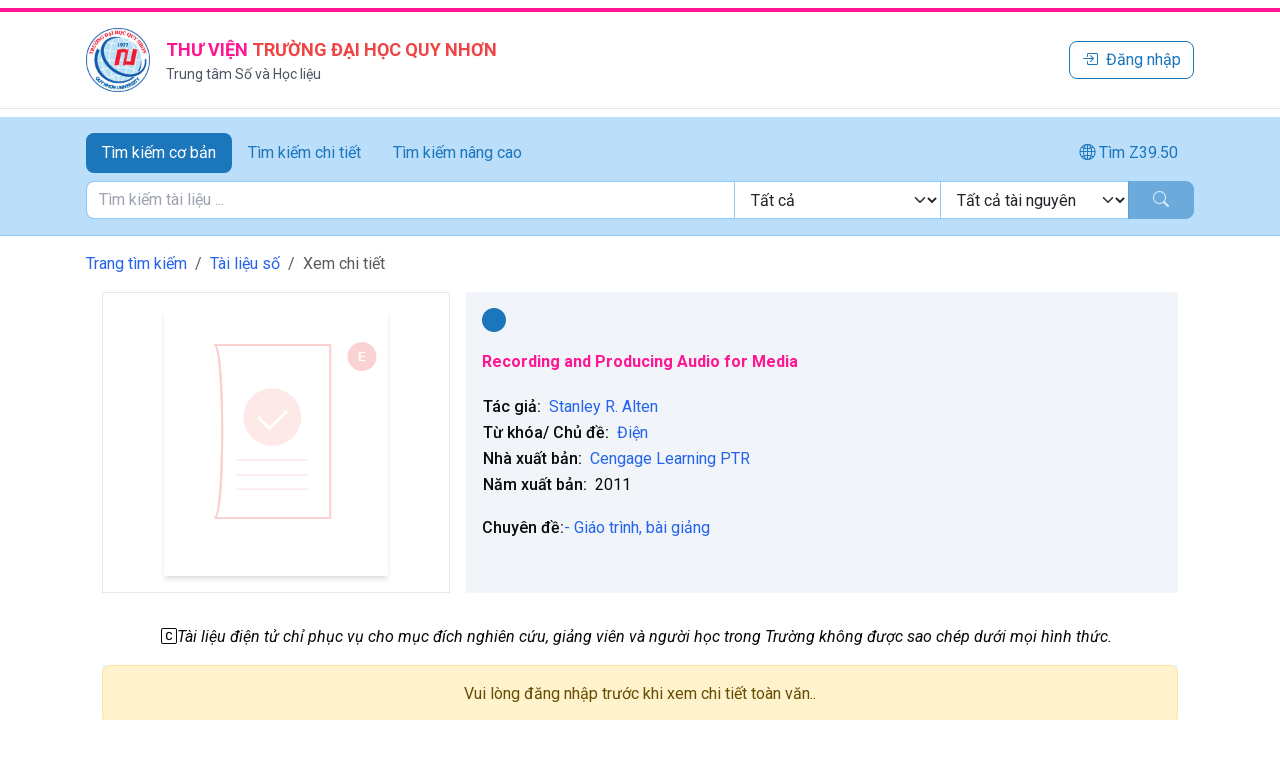

--- FILE ---
content_type: text/html; charset=utf-8
request_url: https://lib.qnu.edu.vn/tracuutailieuso2xemchitiet.aspx?Id=2431
body_size: 95965
content:



<!doctype html>
<html lang="vi">
<head><meta charset="utf-8" /><meta content="width=device-width, initial-scale=1" name="viewport" /><title>
	Recording and Producing Audio for Media
</title>
    <style>
        @import url("https://fonts.googleapis.com/css2?family=Roboto:ital,wght@0,400;0,500;0,700;1,400;1,500&display=swap");
    </style>
    <link href="/assets/fonts/bootstrap-icons/bootstrap-icons.min.css" rel="stylesheet" /><link href="/assets/css/bootstrap.min.css" rel="stylesheet" /><link href="/assets/css/app.min.css" rel="stylesheet" /><link href="/assets/css/customOpac.css" rel="stylesheet" />

    <script src="/assets/js/jquery-3.7.1.min.js"></script>
    <script src="assets/js/select2.full.min.js"></script>
    <script src="assets/js/parsleyjs/parsley.min.js"></script>
    <script src="assets/js/sweetalert2.all.min.js"></script>
    <script src="App_Themes/JavaScript/common.js"></script>
    <script src="assets/js/customize.js"></script>
    <script src="/assets/js/wow.min.js"></script>

    <link href="/app_themes/jquery/jquery.thickbox/jquery.thickbox.css" rel="stylesheet" />
    <script src="App_Themes/jQuery/jquery.thickbox/jquery.thickbox.js"></script>

    <link href="app_themes/jQuery/jquery.date.picker/jquery.date.picker.css" rel="stylesheet" />
    <script src="app_themes/jQuery/jquery.date.picker/jquery.date.picker.js"></script>
    <!-- ✅ V2 Core utilities - Load globally for all OPAC pages -->
    <script src="/app/v2/core/utils.js?v=6.0"></script>
    <script src="/app/v2/core/config.js?v=6.0"></script>
</head>
<body>
    <form method="post" action="./tracuutailieuso2xemchitiet.aspx?Id=2431" id="aspnetForm" class="tw-space-y-2">
<div class="aspNetHidden">
<input type="hidden" name="__EVENTTARGET" id="__EVENTTARGET" value="" />
<input type="hidden" name="__EVENTARGUMENT" id="__EVENTARGUMENT" value="" />
<input type="hidden" name="__VIEWSTATE" id="__VIEWSTATE" value="xwbHgpUmrG896lf5B8zTKAcaN4TM2Y0CdISfzPVSiy05rXGBNZidGt7hqfJCVGYKXyt8j0vB25QoXGSH6DeDIbsPJoOadr4RdQWv7BAhOAWGLtSy+rLhfwa8hLMrwdgrMtiYVyYsrKvw92rHRYqt1LbQsz3qyKTdh9PrezuPC2FJsSRD4DAhpZtjNq/eiWa2JJNwAqUGOUSh8VxcGL4NBlJOwzp20t4Us+x8EER5GWAyymu6/SiJyNljqvkHtJssn69S458KG7psRXs4mP3HftB1a1EfBGV4PTnP47H70fDqggTHOc+PRsilvk6wGigof7C9fa7sXop1oggqEHY8sWyBugsftz4LP0fVSboAwgxRSUSLP9V2LsYsx3d3HnCEo/96CDwKp3+ag65KnvIW6MgTlkQyvIDuweIUfi8gs0GUXtUXfkTsSFGlLMsF3JjMcHUmFdNxnQ45AKO/OH6PpowCvx4rLAb8KJuIXq99vX0gaRfuKG2B9VScleq+HTZeWw1mETwUftcEp0yI0vrwgcsBIhzwNsxiit6UkL7FBM6/4Bdxd7nF37Dp3CMsLLDCDwm7goZLHMawbdiukfGeQU/WNXy4/sxdf926YzoSzOdm2zIyABGhBgXXCCiltTueDyDy3p+bfvn0GOfe+A27rYbwhj4yOfwUA91ZfcfOUt1wdZHJeVoOagQA47V/4kNscaEjtGtNBjeGqSC2K9SQwaqFlvxT0/TNWRZUHXan6hQ5ZvX8p4gx07AXzIqg80FP4VWJlCy3LBot4v79KKhuT/UA64Z2eZ0s0Xyd4juPp9TWE5ArOLWKwKQcLkGKb7zrlaGXqk6+0lqJTLcEJ8gY43a/M7rQMIHfXx8IerrGzDDgznqEOSYRFyOoCCSCODxASSwZVfIp0YC/FATdH5nQrdDlBxHNuDE+DhvgLgRwypWP/QT1s7lcZwKUSwmThE0sKUzGpMvzc0NMsfc1spVgUwJnnZo9j+Q/vy/hpSEmD6N4NaO4DUmHwEJ6guqCqSwpxJp94wo8Odrm+2XsbJC2EqzCrhBMzJETADsQwIFKqcGfMjl2I3h83dCGNiXOOBeepB6aefCU8cSADU39YA4/67fWWi7K48ablF2S03fAHuZTuWlA8A7kwQBD80jpy00aYUzenNIx2XLsTma/xOazJCX4PfoWnUbYYJmeoS7tpKstTyQQYPMxhH40HUwTbQYeaBQRZbGC0rlz42UmRN0qap+W8sDm6I9jkCKN9pLnjOmLNP6UqJm/TKl7MDS3UKltc7qJP4hYJP4YvZqEoBBD3E20MkQZcrX3WpaH7h2g3KGk1dG+qhf5py6TZAOaRuSnaJTPOTW3CobJrFgkCVHjhF7918sjvAGPpgIF1qMjt3DexDG0Zf8aY2IgjFcjnrHTgzjhzzLtxIqTnT/[base64]/P1TvrKXmKcEwc69aKgs9XsVK5Q3x03Ynzbd3vbXtNUbIJerCh8SD3/3U6Z6nnWJ1RDSteI5oQYZoS6Ue8Gs+KwtDfNdEYF23Qu8r9H/JA5x31/fCdVi1vTnBwX2qzOX8c7rey9/xwcDLVqcRzP37Ieb5V79WrkgHg87HEYTxwqunCEssiLHyOMnb0R6wTYkMRuTdtbN/NdkidNGZ9Q6nuxPA4B3K/PZAZPQOo7QLBdxjScIh0UbMJdvfdZfV7krhbfl2q0sZ+U6ONAr8h+OfiDeKv/xQUGvX0Jb5I6AJoTUNvpoOJE8dVLZFf4Y2ZZ+9xtIFrJKfPR3w8uoQ1JAyACMeGLh1A7PIpeE9RnGbzulwjk4290rkSnH0fiIWVv1fu1FBttMqPDf/tpLoPTXMHhpYtcjL8Vq+5C3k5cZTJ8bLI90pasHAlG8bx8bSx+3WwK4Vsbp5Adq0XhYoHBVf3GZgmp2/LRh3xOnJPdmgVjZ2zlS+cl/tF+zPp+FZDYQtbhKOWgHwrIyBTdkNNpEZDhZvicSoxqOFSzxO9iHbJlOJOIkTlwfTOv6BMMcsbDeirZrFHK0eq+/+M7qTpZUALFyDeO6XxN28Fa20cAdDc2W7x6Ngw+1INj5KX22iSg8sqkipQazj76ECPxi9xFPX6+pxPdVasMNrDbo7p0lV0Mf0cONTZRSRAQ1/BQh+uV2Amym0w8GYLcdeJA1CI1U5ev5ZSgKr+CHudVmJhQkGY2MZ+AkWRZMSOPHuiGx8wW8swq/Hcg47rgGJF4jxr1q+eVGaXk5qATOBZYSGittSHC8u0MaJqJUT5FKG/qfPYPP6MaIChIcVg8rkBP4Oh3LxMS9gsT1MHSl4oBno0t09zjjboEtT2iijPsODyvo2MeESPECbknWAL3XfPfU0iGyWOcS4OO3mevJCIPd4etRnMBEA86VieYHAFLV0na9UY1mxAs3dE+0OVfH2P/zz9NmqjBsEXY23ypEikbNgb/ULJ5aCnleLTlk2UUHyqslyJheAbIMP0X08zEa2w2cFKGXwCuQ8QmS35awXeDConoqA/BBKw6mwIDDF8JULXgJqdO1O5XIu4P6efKxlJQLvAh1Ni0LkrlyD59ebqhJ/98MtkbbjwXFTHJVVr6tOf5rOlZG9pc1m/i9T9vrfNUBvM3kI9ZQ/rKZUryurOyZD7S4bQ07v8Qpg2HQ8hCYdyByrnDTEo+9xTFcsMYlb9DomEmLRD13q9ZfW8J5Sbex0m8W4SgZw7sUINLWOaUEy5BcTYTuAA4DGW1Kakw6D0eeO7htLV4KVdKhkDmc+lC6SX82nJwE04unAK/lu8NvtnMb33diAVnGMqvOC20+6GkHhPy/I+2ZOhfa2qMd4xtey8gQPfEl1Pzb7sE2ncupNEmEiCgpf7Virxsu/BMO21cjOv3mpXN0b+Mk5lz1zk7LptsDTprw8I74A6MLVe5zqXo4Gh1OClNZwe9aJYq9g8GOP3pAGFtOAPwvn+e86RHfE0te7QWsOAlAPeuaeXWiHL+31zOF+Jfg/0aLtTosxcn3Kl7tU92xRv4Tpn447dZbOv2o1ugcrCXyhOS5w+PUE1r/VHEk+Q3YIyvlPlOpiBrVYDkS4l7b+wn/oFeqvB8gMoQNfL7qAgbIfF8LFHE3uGm0iFP5hzJ2cln7NajSELOuEUOUuiM3IgxCqfl/yrUENFvUaAKqB0JENr2QyE/+H3ghSjMPbWGhPy/RSdACzzSyWT7+SFsIHzpgmNXbXAsWZTEooIhTGZV5BE6SXL9h/[base64]/Ql+CYm7HPXnR12PnfxHvalFa9LF54vL1ePUMaUCqrD1VRbKxZlr5sFlB3cK9A+Ktow86gk5yZLhgijt1D095TFBDiUIEmvmgry1DwkywdzHnNyUHA6vtyP+YzvMhw663QnYy9unrfTmZfToi2iUyrOUVtM5NSG26D3q5Mf8W6ol6yvxQ/i+9d0J59ADfoR9wul5mqgbd+Dc0irxAQFEdPbaBp3mDT3kuXzV3Q5oOKTpQbkOnVM6Fql6zelDb1FYwb5jZzVS9qUGyK6bPB2fYUQFU09ib2VVDIIy6xCvULiuT52wC3MRbAR0eAKdW8MmOwUI1SrGqWEBaBVNsO30yinPyKmqrauM139ezeWCvLcMj+wHKW5/Dq9vHx7cFB9JGJmUUJGSmq1GfcN2GEDEK3CGilhsyEmwUmML3D2lq0FqoAtmp2OuRycyAytAcRPhhtEwGMP9ihpc2N3HQ2suyGLkvm2X1kK5DUYN7KMsFcsx0w+1t1eNI7SvdqVp1i7rudYY7Y5ZEWZ77qj26LekLtg+jphwJWjWw0iNQ3mkEugc/i+SK7DOgYRYbC7T4DOvNLQRSZMBHT8rPTnDiahLTftMNabklZ7jHncAwPBg8Nf7nb/4WxTB01D2FCPv9z6eT/zBPr61N+t5bUJ8VdVK83Eu+jjfnDbM7L04FbeienYi8Tmpbo8S/meicr4kqwX7A9iRqIgQG8+CwNKAoB3TepfosNblCGMuCf95q1IZcLge/B1B6YMVXxpGmYQw+9mbKhx3hqdw3Yf7FnYDUih929pm5UgrE4oNwek1Dx5uGZKOJ3J6vhTYZpnGiWMpI9OSgbaZq2rkimp0CV07gqSqAVEkLwWrJDNVHRy69RiOFcbvRI0CDKi6g2xuJOPs1l4rf5mHm90NFjJFDP4fY6/M5YZep94vBbWcuu5hU70KihSLCt1aRh0FA2v0B1uwGlebNN9eU7oSJm1mZMU90DsHG3jQuaTr4/kSWZ8/wAPwczL2jIgSz4hjnmRHOe4E2e5TIwQUcmbe0aPDRdF60LGj89FtDgRCiWfHJOxPEJC7g0cS8Wmqfz7pVzxqDU5Gp4+JoxrqYALaYJ4odRtlOlEyPze6oxmZCA/PYnbdXxyZztv1MZ4d2n1nCInFsaIEus3nUg8mpeEtd2xzoEkjPX1ObXDDs0shJqcBTS8zeQ+N4j0bqGHCeUR2+wkedHjsJYBRFdOZp9c2pOxVGekiLNyKzN2f3UF6gza07JCBwWW2Q5+S0xDpUy5kwx7/MIVL9cbq2JqI/uWbcaenCN7BCcF/9sUBaRFaLqUevg1iriY8sM7k1pZCqQKCQLZ1GUIcKnuy57z3GnVv/EkpWZnwFCp8WxVFccno/L2+ejP/TrI2bYr73i/a2NVxscf++gdmix9W5x0kPTi+CmyTmE0vt6+IBhp1nxkxfz8FyIYpstb7iZsIroTQo0rUl1as+s4VcKd8eVb7zjHFwg3MlG0tJrdAYle1F59rZFIE3P/5X2J7e0GumDNwJTVdPRITvTT0zQU+8LRmbW+852ivdNwy7gPfbc5XejB6/C1Tq6EZ9b0+c21hh2QC+upQH922geVBBOoNm861QYUPBkhk/aO68d64+sda9wIafpX62SJ2AiP7Qz8mJNjy2fGYUAs8Bas6WfNxHLXiFDm1E4XT5gsMt/itejAnJYyObQWvIgqMSVZl8xfXnQQv1P6vndZ0COIVLsELEDqkJRo1n321RUprUHalNhYF2F2yFVf+NLO5C4CFKND6HibTeX7/xKfRKjHLSi5Ijg7JJzM7xe9v6rTRMG/nEA7vvZoel2FlHZBtO2dbG2rFgsXmXm2ZB9J7574q6PN/nQO5OKq5/f/qtpGm9d/O3+1/43xaLatLs7dcZyi+HOsjwDJoaNe6Q0NQ3rH0lzDW1n1bv2KAgWz9IQ60Ez7vQqkKvHPMS9ximo9lr6foM2L1BYh94EKWPqjFSakTzGVL3coCGti5yT/4+83AHatYwvFLLPO4AlYX9+4vgZz2/4VYRkR96xZtmIRP1nKiIBBmRymrQSabqtT53q/GwLzUhtybacoJlyqL8ndyu0028rq1x+oignnO/4+tOOw793buh8zFoylvfx6Jo88LWLYRwuMjlOOhtzqvYF/NeGXi5XVwd2Q453e9vYmbfGNIZWArgS4VEwSdgFyZ6HxCsMjU/IkX5V8b0If7906xhwCuBpiyHTySy2E9MyUF94dyGmJDST/WySJOb5+jtzPA3m3Fb5A0pdLtnJhpmyZClY73q6QT0gS1mtOsoRNREfDzQzdmgNgulY9JjRYBU0vYCFz1ydHxTCFOE6hjUdHabkFWXJW/[base64]/TgQxOBj29F+laNyLPShL1UgOMcq9j5UUpWDmFCHHOH8gThMoAswsvoE+0ASiD4tAubYev16tgtR4EgWYbd1RL3Um2/6IJy1T4DN4us6Dv9TDhAoLiizJ37HcpJMqlocKEs8EKzZ/7+sMMFYxw8Rk1/JHM3EOd/5/2U+EjPAe97rhqtF0xjg4jXM3YqqfCZACofjVvuSh1QPclQx5MAR6aKRb+Bx7miI1lQmKHknayZFcr2t3dEShemEj7kXAAghrK33WrTnWRVHl/Rff0KdYmmoDsCLjw8rmOQGiCQ0qrHSG44ygT4zK4dajbuzAUCJQgCe2Tcro8VzQGuQQk3ixi/EqMSLw2Ef8835KqCvBPBD9BGtjy1peogL+2wE6jSxWY9cfakfgBUtkrFCLNNCVRXkSYVHitf1hWbOvtknXNGSrofSpu9BXWQbwPvXRwDp1t96BOG8DKN5xUzoBYS1mO/89y6ybPhkQLfOY6Ltb/KV11vIfuh7MiOpVaOisIAfxWx4NhEF7F8zH6AMYY6idgRZG+dhhYOu5gu4/l2KlEsSjYvZqFR5EowZ2TxI+lmFme4Ihy7znYk+C0V4Bu5LuDEybFNJ1FTh7UOC7usJNBP59M4qOuDlUPkbq/vpwro5txSRctiY/pCKE2HAVeEhq4ziArduzHnNlvnyOguy4J9HHi8c39PmZLB1pnqEkZX4z/xZREWz9ZSQ2TL5PpyNn9oOoCBgpJFYKGwnbOUOEeM/KYCrWuDarFmXODZ0oAG5B+kQvijPqJgDPJcU9m//S7lPsMbMKPrktNgLpta71eJsfjfFMzeETyB/16Y7CwVv38X4UdebrXfdXqEVuO7rCzgjcKwoSIw/x4XmxwfE0oClTPX5C3wADsOD2hqfrlxT3fpglU9ucvOXF4kf/e5JA8w676VJ1YXtZYHsjKwDW+6/KqmtRhtV/VdE9zDgS31hjOm/EiM7yS3esyX2NxbsLrlcb/1UxyrpMjcWinObb6Jl3Jvq5NFwfyJY0tDDddw+rNs+S47SgkUQHy5WBH7+IcqynuNsWQE2dL3gMxcDojMnzYtleJ64oEtgXK3PQ/G00hHfBjRhE2rV23pFkwj1cYDPw3tNnfECMp9fXro6QWXZM6RHiqO66UTzftedEQ0nvkDoGjoFeWKiMDbpLthiEXhzNwBxMCa11SeIQhecnBEoqwr2GyrdTXTmbxujcKwyAoPZEr3KCU6UC7O/SFo+sNGztc4daxwmTfKnGAq0ih8stKojwaONnKgBZtghIrFxXd/dy1kejdr05RvGL1HrFTjqSOzj1Zegl1MyitjvHya83bSuEfmcBpGN69NnaN6txRtJLoqy4MJqSJmPNCZ9Xdwv0AoF4nysLyEelUd6AP60ahpHjLp2NBEXphfKSVlGb1fCeqKXBq4Zq8T+zZzbkiZF3AuCsrL8lUbuFFC9MsQ48ohZ8HYM23xIyYF/tZGnrWinf06BFyXZvEubuK527qWqG5EgnojbZlvcT6WJSqb9YskePmjUKa9uryogH8Ar+5AAFDHW4LVYWG4OtvxoyT3iAqop4OwkJvXKVovNFUw9wUXauZnJoUISI+ZnU4bXRMxP+MswFvD7wG5z2avYkkn7PZnraeW5QOuQydF3l6BdnsZa/6XMrQOVNE+b/3dWzbxCockOnN0r+uG2cmUrl+iACrh/5bI2DyIeNkk8ZRY3fPVF9ZUVpzURZk2N7Ppw4EVz0o6SM3s7FlFw/SH2eNkEBlsahrRXjeeb271Jo+DkSYO/GhdzmvqfeN6xBn9JqM8iQZ1g1giW29OtOI15OINt8vycdP410RM2XoKxhBvv3SB1y86ucyJObO5GwIT+ZAeWmBrV6imR8icRbC9hk6Mh4QBCiU9Xf2wzcTbDQlpQ9ZC0zrdXTea/[base64]/xYHj2UU3PvQ3jF9EL9MSnDQqpyQFPbwbdyR2uokaesaGLTzfvTlHGffZp240qanJvhXSFLT9C/[base64]/4cnBzWCRWwHtkKZcRdpX8osBqZoXvfpSWbQ3OkXlUn2fPYimLYMZk58nZIyT5lA6susoZLMRYdjz4x1QE2hOmcV+e1C7OXNgQG3uKGZI9MFPzfFJvC6K1EAXH95zn/[base64]/ZtD/hGvjnUOmu2hkZTuHOD5erbb6qKUkCYAgmSpCoeMRYQVTcPyM1W1wJGfU9MszmY26zw/MqKyWdT9+VA/[base64]/PT8kosVsYaC1zuRBi+aF3cv8/ggD+WFTmlk/MK5sjlJXTXtWTgEinbYl6X6tACkdYgzohbN92Skd2P926takIqz6hvHRuVMjeUxBsHX93fwCqPHuKEO6Qu2lhNjhCIMgdssR69MV3nd9m6ArEX6L/JOewJXw7jbK0WY8rAGeYWJNJgoYRy9Jzs0qfyirtmSlQYXUI470sl0YU8YBJ4cejPiWcPYhGwTxVDF37gFxn7sriVmd93mfSXUgZ/48CuqPdJzy7LBrXlsFAHJmuKHuwVSLg0U4Z99EtfPQPyJLzcJrMNmA71IqJ20MyZdH1J/sW3YxN6W4tEJrHBVeGorz62gdidJ9+x/nvQ0HoLqf9fEUWtHk7D3phETXdESdWExZSOwOQbmxgSnyl1LCtZVqzyv2xOJOyfbsAm8j8gntyqpfi6nWG2+0E90TW9qSe7h2oS2jKM7d+oEa0oUgTLQhxXggbRx1KvHTMAh1RVU8CD8OSverVvIUbiS8bQwxXSXg+Ek/w/8maMZWqc90DBYGJO8sRhcFqXrhXTQSQiNIfAXZvh3BP4Ao2CyNlIC4u17utTKVFtspFGYtQK2AXUi+VrDvaEq2K1fQWcgYdeO4da+Ae2B5TDbw4+rIfU1z5kg4E2NKkSjKwRFnVs5c+0f2BvEeJDtTi6T0vqpyRBaMBk6NptkTSe3T/RFVR5HHjkYqEvrcJxXdNSDTzDsDrNz3FDrTFrzd3y0o/[base64]/rcRrlrQIwJI3Kj8gQg75WCVPTg6ozY8PwL6DNaJ0+6daVnNz7rJYI5itZQb/qZUiSk61nC2bZL5M5WjQ4W+Gnf7cGYtFUr7JxoifqVOv6gwFqcnQrAws7dmFbltrL3kuPJNc4QGm3mx6Q4aE6NQ56/TPXg4g3uuEcbkKjGrr+WZkKAaUjy5Q2RovX1hhA307rGy2cL95uM4scOjL4tXvjom+oQijbfy+9WIvrl65zkDXM876HvS/PjGe/T+SY2gX2Y/aejpGG2M2aHe7IUBuro0CVYi4MhNNoyKogsCmMBJ3boBqbQVbH4/DVGM48SSzF/teW/po0O+LGhjb040GZCFSp9e+N4Sg2i/u5XBI2Os+nsm0MYqRd3j1ClTwDrE/6AqKpfMppH8ZBFJN79vtZva1DEy0+cUq2TjbG1DzbgPLifQ059d1HqAKFxy/aBfzAsBF4D3utdHf6vDm51TpMdFDdarwEp/PYfmtSUTnDcn70u4aTFxm7r3l4v0hOcahlNaa7z0Rg4Tkuf6j1cuQJSanjL8j6RnY2vpkxcQAOSdp6ro/ZyQsuiDjpy3xbzjixUbSfOsyXj26wtVkswJZ/xOqnT7OhhDUzFNjx2/RvBot9sPIxp6gF1RBePs9GpJNxab8h8XOJ1mnN95K9Plr7H1XyJu9mN2ySHEF2u0zw5ejlxMBleirip11isvmzk/5oY+nly5qoRtxONdmgvn14eCdFmv1TJXRCpcyTIxr7mEw8RVuvfgNYdVA8hakaIHxwI1Uprw3Xgo/[base64]/cwz+QpHrkWdGWeClVHfBI80k1U1LFympA83WSQPaJOQcyX2qh0/26S9rbpO+a3GqRbgqYH17nu6q6q89Sh7Uvf4tnUHoDs+dym8Ii7FFdG7zVMJtxk9PlRs706R6knAkpeymoc/lxXFb7sG0JAQhbBQ+9z7K8OsMUBsb6IcPKIzVqG8eqqNlFTs4hO8e6Vkip0Pggo/OasuNwLyojwXSZymfTcwrY3tBjfu+b3kbVCQ/yfvv98CtS30PTJIuq5+3ludnzc42SWevyYF+7/hgvy8r0zQzZ2u/+cdbdfaYCODuEvfUYqb99ThACohPf0ravhW2izsDPD2OWQONBCJu3g60xSapXYLQGcWaGB0VXiyw0je/qfokoyRApOYP6CFFytLqm2yeY8tIjB6At1Wf03OQ/6PV5S5uEdYSjlDslOyDoKqwYk7Y0ejgwmLU6MoKZjiT4oWzKr1KCRddhXX7Gqa1A7n2xb0UtNWLz/SbbZGUoztekV+9P3Dh4QS0YVL78dm7Xb8GFJ+TOOLX8w2RSMINlaD/gOPQsaE/fJGhUNHZljqxxKcgVb5wXmM0xpd3WeP7AhL82n/P7xmvqSDh9KgbMJMDphRtO/ZDcYu2iVxmOnuB/AnBzN3Z/ZNZqD9aXSxMH8gR5rl/qtvfjMqX5ZtVpU9jUBuZGXxNainM+JKhJIINAu37hItjlaMegNr487EhI5eJfRMDXS4YxgNrk5lD9XPNpoKnJto4VRXMPena4AfBcmWF5U68t4bY46tROKL3VQ/cVLBXmhkPeK/lTR6WjgjRpSQZVUxXpxjB81OJKlN02Gq9FugSiv+H3dbA3kiD83s7CQLYvFNoMMF3fHuUW8/[base64]/HyNQsvOsoEHpAcS44MNQ3ZNtnSpqtFswcWZKSr5/G9tzHaVRexTQQnwcJVZWqpEfook7JoMpHMLWJ39L2CN/BqhExDQOe020OkrANPB0ropC3RLNX9iE1xLo4sU/[base64]/qYN+CZ8lTMFbBFaPOGiktjMXYNCN87Rc3RxlyF7g6s7FBkTwxmE23xIUHvtk9FLRwHpoLGHQ1jrRSjy//lfrAaNkjguLmKiqJQg+kaXAd0Qt4ByqPh6zH7YexPgTAR6boUwmKw4RiNwK2p2TnqPVxzjwdlf7uT7YzvKwF/5VGnQ/WBcmMWwZLntm1NMK+vVSFLnDbGs09ZsWa729l3iYhANN2ZjgzP3nncrlzWIdksmzIgEYWQ9MQ5G+yHjZiOFpsLoXgDItFVXb1Fx3iMSoFQW3MRBNONUZLmQMsu/retZfvVGRVvfmeWjTojOQWRvbUjY7qIZZg/Mv7JmP31pcXTtunny2bHGdk0izwxB1NgkxoWx1n5xb8wT3ChJOyiGa852asVOw8mAsRhRLXOTccT6PCsv4kHw/uiV2ExYOzn3nifn46R0kpqx9UED0I5kZvKTPir8zaHBFqCl+r3tPokhP5haClIpFMOfI8X2ExVzIWSsMlctfx8m7WywGJWyC9yRadfgC3Yxa2A63973yHk1/SCPOLgZpjn4JCbjlH726atByBnjNsWz/9omTLzYXOPWL10+sqiYlE/DrEdNfFx3wPoZeWqg+X4oK/MAnXVavSN4lDo+xx+k1o/0Xt1Ti+vnIMOl3tfEW0/U8BeVGhEAS84Obi9Gx/5dUFvt0ywFn8jmr8rapJKzBb8KQ8DDb916B9qtWG71Jm1I3k8EvQNYND/TspKPNV2lskZVgqfqmS2p5Fw3WBwDZIZR8Zl/L8o1Bq62IdywtIsiGyKkIbG+X3AONYbtPeKUUxbvo83n07Fc8eu9esI6aecJ8traROPUmKwu5SshEpmO/IMCKa4RWz+g2TaJYdz2hfSdWgbcJQ0+oCaHhx3zey7RszNoHamEhbvKYUhKA3oKsLqY28WxzviZ3UZcbAsNcWP3PEHQNYRUz/ZMzrEYIVJW7JgmpkrPRATzU/OOVoLTJ2JfeIodFhEuku/ak8BQQNm7keXkjEPXy/rrJYIfDsd11Ty41gdcoxb0KSVFkYNHo5ipRYZ0aL0J0wbA7wR63d3oPBddWm5Fog1RKDK9i79nwyYYj2gW/Fm6D17q1GveR26c8PUi66W/+lreGif9nCe7bb/B4/OeBlb+/[base64]/KA8DHA0QnDf4wxR/[base64]/s/ui4b/gFmPkUnPp4cl7bGc+Diq2A/z5T4VKNvwwFWd0I41+nbFxGZGSEpJwR4IJ7UhTFevHMIn6z9zP6BtBFcqVmtwkoUyqhzjJ8HeyIqlO6SSMnXgM7KMTYaU+UUoKqBk0UpZtNq1LeVJSyM8xT/JOr57Bu1Oi+T+wioTuU2txcIPr8fdcwjCq8vB7UCWl6gd8Uscu05LM1GeIffhvG/W6WPA/az83B1U3nqBQ3w67lYGeDmgt0ooirGR/Dx90Rz3YwP4Hc3qqXMHDVHBtjvUz2NqIMjIbgIIN3xN/lK1/D1PGFfm5frwbzWqbCdKxSmg39EVv2CODxUherHpr/FuKG9HBF28J9PhESbRKeEr8pwLGOWcvUcIX7Lrhdz6fB7TyyyfjE9U/LUsqN0oXRl13Ou0W/pAlMFVC4Q+0vUsPw8l/1u9kuCfR1qBuQ+Wb9wLaWa+dfk4j0VI8xUBp+G8Zynq7xIvuR/xh/i6OVLzy/JSrnP1jgPBOrRS87gEEev0Mzgkruk8WpWO9D/MXWWeC+/OUrBqgZ2jjlQUIizaXCrLda+NEMbPb67o2JcH4q5k/AVqQJQRtKp5QIdgD68GeYH2ODErGJcObDAmUBBQTa93pkbVXweHe+8WfLLx0yd1Q/ZGl1mhUXzlmlmcop2dOVXxudMMNDWyt2VB6rnNfZeXmGCcMBd4Pbs5qsaVtRaHgnGC+WeuIHHCxPTSaS/b7gbLTzZd4v9d7Pzo3lrOEZlrbvbpenz2I6pcdd+sJs8VmmX2mjd1UwZS3k6w0deXXFtDxjwqILlj0vMudWKsroOS9DkiJfVIVGqt11e6RFQf3J0FfH25B9I9r6BhmtDf5yoxqLVQcI7YYi4njuDFYYAE6XC0xX/LTwRN4OvuE9oC83ARVxrmXohs3CXygXKTkwCIPdhpI74Ii13bhYGyVuu+Ki94sNMfN86JM7/3Z55vRJlmCL6aCovqNKwMdGUlWYd1AJMi7xfVPyajkJSWGzijCXR5zoxaTbPFDARXXFVWrk9yEBRchSevhTkFsdbm+S/4fYL4mX9kCngdyocKGvbeBC8GOzCh5qm5wu/06bPIitNnHZeYSVBEcRlyCy+Fz0xQALa4uDS/fEtDmK/3d4tVrjSTMBI7BCou/057j4e96u/N4yZa3ifBoYeu0NBdkoj0qCBz+MqOunivu5Gdztsvmtp0QzhIY5XNFXA2MbekZI2g5ykoYzmJ53+uSe+9ZiIZZdh5J9jociK/cefuy9ObDcsa5mX2CF6j5Vwt+bJ/xlZj9P1Mj+rKzNELY99A/mmK2r/29lUIRW6nckKhyoEM7KYdMpE6P+h7pY73x+yPRZjn+KbdUxGNKuE2AuVNzOZa/s/xW85LH1ixtuY9ou/Di4cWbuUO2W4QlHgVBNq3Jic4Tnf4ilyLM07d+KDu11u93bs+R3lJ0mgfVZdd/PhcoNYLEoz8CGGKlvE23tnvJYriQc9nnHzo2GdSVDFC2AoWKvd8YFbTZ8+9tls4BiDwKgmJmXC2VqPRId7dS1wPxHhYL9czA6/etRLO/kKIiKzZdQMFMQZ5WqA5zWPJrWAtgUBZZ8Bu6biRb01XbCOnISisKtGQw3LytJ9la1By5w1I5/GdWP18IZGYzAwPkYzWaLZ48A2G8C9CpaPdfzfj/6S8OLdNb8tgfKn8MZDzo/gzMTH359JBxmpBq/4LyaP4je6CeT42x5AbGb+4CYnR1ALRK+0qEzQlYog3L7nTUDx9F3iYF8Xrv3lqqNvFXsRQbj+Rggl21jFforSyRW4Pl8rwbDy6L0l+ujqqvM+xv0d8oxw6hm3VsQdV87Ek6m61Ryux4WzWHBI2sIql4/Xa7V8Rvb2FuQe+L2W0hpes5vpdt60Wl3FwGVVPlIMaxAy9rUJi+qQ/edUZciGGeZt7BtV2qOVb3MIaa+Y8AebrboitKy4rhkEY75F0L3RkghjIn/gTg8OaiLyXIpGZ/m6okYrA4cVNNMlJJeEoQoISmPIyRnMUaUyicrVHviZm7F5BjLD9Fza4GxnfH2Qtp6grhOXEzm+y5hvUHzGiprArx/Xmc63XKxBRy5bHAFohy+A5iZa/evbl/[base64]/gfxdS4arlEP7ZhuZLMswdfvPBVbOL/ve8J6GHJlJwvE4tftnutCgzKSBY3HMovfap+hRBp5i494nO7tUjLrSF2yIcNp2kQ2XomLF/5ZwOQDV8oLcDtBrFzI0SH4DgNKy6MHj2KEhMkpHsFQlXPTlLuc5Wd4A8027zubHq/WyKyObLCEvE7QU7SkElV414rmYh831ltGdsZD5GSi5unJzOGeVGLqVZgdYCOrMQmdugsmS58QLzsgZMwPDzlVljSdyPZ1WpmgWT5ajTIX1X2GbaDaqWWiPJdWHqUp6fffU+G34EsplvHv4zkwZIWTN7opivrDCY74Z2rAJx9Wx/TSj6Q1pec3EW3MO8uM3z9X5HSHyIM3rss03oE7hAgS9TANbR9jKK0a+fZy26xOtV88t2ZqP7LR6uZVkFXfaYj+0JAVL5nIL6t0JKykgc9uT2Hy1fFAZ9hz3L2ta8SCP7ez6dnOE/5KhjlFwaOno8eI2iOLr+rYKI/ljH3Q1A3JhLrkzFXW3+aQ/A1wwSd+p9+bhy9sArbZDi28EDhDbQlQ+mo+/3xYd3MqQKXWQREYbfkCHJDK9M8MamyM/B8r4xumbzaU3YHQZqkU6w+aPCZtx9t4jSQ71qouuuRdZ04VXfYPDXEDsWe4Hf6WjqrCEOV7P9LsoO0QcVPShf0h2p5m1WmPPWs5/VrXoY/ZI68CFVcskzRBUf5IDVXdOAthhZxuhwMp62QIDmA751eEbKLzLVfvKZ4PCLJFoFl+1XXUdQcbahZlHE9wGpzAEvGFqnarDUJ5Yjw2xauTHh/mKX48nU+iajW1WGXWGUKaJpm9oL3uQHAJ9b+n9DZ14d8eUd0ukKI/vprP3uXGn2+xQei6be+S/WylbRZWOjNRWbImKUIKtv2mQ+PbTeD6Rt/p7nQxv7AnnOqemLQUi2vlu155fp335X8iTO9gWzzZRzvV6dMH3fYQZ50c3VA2/Ow+RGiFYuTUs4BF3l1fKx9n3/mOWk+Lq/JuOYAPiuP5utScT8wdDQlcIRN+WVj/DOhF+iMb+yck5AXGzayp0fWW2T783sBte4BcxWTHt0aRSltrQe98K30aQDNiLMvlEMko+/+p8O2hAMLaWkQ4nQSITpGJE/CWSRLWy9PZMiyBrWAAJd6szvX6EP+6YQsp+tS/8nSIU1KCctkiHkggG6gv/wjqcK8M0HEDsa7tKcv9aaRPepG4uLDomI63GskD0Q5EJ3YVwTHeH7mzL32Sia6yNWjp6us1/8kRnScCj9Uhlq1Rhf02GBapkvsaVbgegeLH8fkYvNoVlT0WIIS/8ENBuqVQulA8yU7sWI2yYI9zT7bsRJn8Cfga89njDQncmFdTP1JcdBWQdSi++ZySZLKdirg902SPeDoSwSKt7hvhpaP2bNWECep8Sn9tAO2Y/qIgNRZDVmwSQMITuBCKLXI9v0ZPiPGairZbxc2hO5Te5AK0trKDy4lZxJuDve8LkA4yOOHyxsqR3mCGcb0VhqN5S/+Pk4c7/EfwDIQAzYVsHtg8cLmScMQBDYhszqI1syfmlb50qFPdZcyvOhKaBOyEMmdTuf4hkbnyTTreCBo1+gRizy/zQC1fhyZHBzUsAJGqMy+Hwcm7QUJ3YcMANNoSLC+qRXtDpI/UC2duLSYhFM2BCb8iWhDLeaBfMqSwMYaCSaryMopXJLipFlLVMS+PCoiGdW5ReMb5MoaZ8AjmpwbH03AWPEhUbSyb5xbJUVxdakNHkdADUvzZKs+/LVnOfh8uD4WFD4dhIqJkLMnotbdsIMKF3d5c1eVX/ltpsdKY8n88n3uzzpZnOiBxBfBq3N70M49Et3LWgb5kbJVWhfhINvOe5lOHB4a2GzbFXQsNQrDvKIInHRPuFw1AnRuC9bigKj2uhH1whK/KYzdyhhez/WZdwysi03k6xKM0hf3VuxDM01wLFJHu+wvSdzESyHLXA9THDbFY0iyC1UMuigCSQo0WfxIZgO7scLY7QXx5LU8uFSKCWQ2aUx5/zfEFamJkcB1p+Z2Pwn5cP2u36QEXiJfAIuFCIVILoZHdPISQldNHdD+kwCpzpsehtc0C5+ojFAPASN4oVsW1ADxKZQNpf+Bag8mIEJc9lf/SnSZK8O64Ribg3T63HpMQULUyyqgKrS+9VsU6wkAsoZSZQLd9UVO4rTvjphHziiFAIp/XY1c8IKUuyCiHe/BrJlWWdaGdjO/aFzy5evIrvxOEkOa5woiPn3Hq+GacMXPP0VQYDRy/KwewDrElzxcmbYqxE0kDrD/U0I2KSE3tZ5DRNnIinutTISDXA6qDvd7KUd8YBlW0kfzdOOMU7jJ+77C1fw23aJ/ombkwTRLNkfGllCfpb9p2F0Ts2jAtDWqhdnL9mFRcMt3dr/dS6T9/dQ2okOlL6eKUjXTxGTN3EgmEklEGzGeC9zu77Zha/Wx3tz1agHjRbrLDX/W4B+6xyRB9PHNI37X1P6SFJuaCYJ59qpjiG8bTFAAz76Rq1insEiPZi4CLAfwgDP4c2um+dGqia6UYFsF3F9eynyvDOdpKFuiol0NlthbsscJdQSJpo45TQkd1kkPqu6golZlUoiiFZxLxHG46gllFrieZI0Tx5ZLmB/[base64]/D/u6YymDu8yyIw/btV8L4e7rWy6U41h2/FBCjJF5zUhIn7BgoSKCC2RjDJzVAfUWJeSk3T6N/1xbq2AVywvPXijQ47UEWIeoK9uHHZuKiDd/AIdXUjXAZOyIBxsKbLq5w6E9K1AwKSV0SFlwAfVvIWmVU0Aww1TeSxPpufPKChiTeBtogfqzl7R0kbXIu/cXIC68FfLkoUYlVFqkHUp9K2BkjuiD7vJQSusuOV2Sqqz/bXB3BGpkuOLy228w3gVq7NEwRci3w6ezWvFRX1jE5EJoBPIevQu9eBoZj82OatcYxHqrTL5B0iM+lX4xIId1tdbHh4Elz46Zv76Mb6YG4/zaNDJTr5W9YVD5x3141lstJ7ZXg6nYGf/5pzzMEhXv5yVq+EM1gP3P89L3fA22ePLeGHYvqecedJuFZGuTQlPTwcgpmUPrk9UniaVeKdAI2ak5J4sJYPyi3i7/Wau2p0TlkDsbewpubVXrc7cbaGQoysjJeNh7jJUlDX0pSEJp49HKL16BVDZ3J+M4NW8QVvSaNP0MhzTax6g3dJOf5zmAI6h30cWRNj0okXJi86iGvHMLVg/drdQHPbkstKu9cAd8aJbMMmmI+fv1YNDqpLbBQI8S3wmrn026vk8lbFfbtVsJ73KsimXqvFGZ2/e61a3Hcky4y235fkbbyrxbUws39wwA3XtAPphDcqwhUC3L1m+hoJXfbOKliifPBFHxrhPy4fxxko5FUFdMBKH/6miWz4Wfgz2w0qlWVScdvZl4SrrobNrSEclficphQF/c2pcljlrd2lStJ9PtAqb3zUUEYzMZwdacCozgJYpKTBB5gae3SgNR16fin1uOmuGVAdGun49AlRZNtCe/z3jjqlRHtub+vPYs+WvTYRQTW9OcTmLbd9YnxnH9g4xaaPtmUVcxqyHamtkQcdkCQKz3tkxI8JCiPAOq70RBAN7kQgI9+vkIhXmT5eIl/07x0k4tC10wOGhQd1cSityIcVqXgm+fG/O8JCNIG6cLUTQ6zBeVp+iktWrs/zSJL4jbEJHotqBgbjCg0nv1WXYf6VpEWZBZLZOzz2QftJOLRxS8wQaya9YJfwGqdfpNHO4ELQ24FZm8+eQYQuea/zmkEix8QmLvOn9ocySHIBn+atn1jQF+G+XPb16DJIC56KvGZjhyZW6RfgDON36IUIEc9maLuisd7KSM6T52ZEuw5fdNG1uvgELAZUl7jz/3iEMePtdT5OZYhsgLLzZsVNE/gpKJ+DS45jO0yzATRR0cmPbosHXw7L7/N3QIiqeoJdS6Uyvo2mNSkYFcTMlE3h3/c91TLH4tmj10EZ/VvpYlYaKN59PxuijTLi/qqf26nzoEgRowCGkc7NZCDsHtbcKCCJp/pLs29RtxmqQGgC8vC5uWjRdJtlbu51Lehfe2j/ObSSVZlu4t+95jnBkyU3KY0n3VqyfldYtVf1iswmjd548z4yPcHeGZIn1Drt77fNoCT1a8eciMHWUDtdDdcAY887m6nKk5+2IEc16slxphfMwzI2nxNHKHVMi1FhhiiHX/EQhgAtC9hcjOil6IarAZor2PZtFI2Ly1hd6U6YPSvNrgpo7n0PyfYiO8+0S+JyzQXgBaPBRCe5wr+cf7372LIS/wa5BhVARFP9eRqNgvulEToFirYKy53Tm7CyNEn2XCGwQiYrPRcpRFVP0B8UKH362+wGCHlna0qPEShzCw+MYCkWeeNy3jraqjuM7V4yki9996VTr4CTThKowlgbOWfFRv7TaJvx1wQk9ujAT3DkJSTSiGTxXjH/atssfAKpWPSTy9gnT4lYidVRx6eOeF7B6w/bNXLEKW8eyOGQtXCwCxUZr+txs+iMXwGQWV09WvIu+Jfu9s621Awb0TmOz2k7+6mRUp8OFqW6VTcBVNBLVxJXq9wTSzagPAQayBSkp3t9jeLDrVvHtc2opXhAKZ6s3h0C0oSpZx0bWVEEyK0SKq1Qh5dd/FDMy7ea6bmNSymSgM1lEVVxV6jFnjoPT76h8olmzkqjfyFsEexFCqju5S38oWBpEfg0FU2cQ4EvBSMqT4SYlgzZqoOwP6pP6YegkEkuiy/Px8d2hRrNkUohb15ax9Q5TZVNkb4HjDSN3q6gbY3HOk0PvwXq9ZzCQx4I5E6gy3QZYy1+YApkjdYWFUPHSIMjP68QlW4VQfZ7mZD6WkkC4g/Gc9eLXUIB2+IK7pF/s1YWaLp/sd2iVmZcJ32rIFdmZMOEvxOd2lHUSGinZiSUwWz/pSFYdXO+U3Udb3iZ482yGJfRIpCVfd+tVflNSkJp7FTLzoGT+OG/2mWJ77RwKbA6G9UqjoHBWaehUl2plaa3kFJ7++EUnMb01hmGWE5sw7qUnlnN+yNPTaPnIBfN8AJ6CHXz2RXxRtGyewe8TqOP2garjwPf2OvYCtorW0QJFsC4gcVu0VR224JNnpvz12zcO7nQXAjj6xIDAUBPLJkhIt4U+FXLDWwiO78wKSzj7iR2/Vz/EsirN63RHUjgMDQ0h3jNBuWHQP/o/IxUHBGai1jQvL9p5VS+qgPvkdxYazqUFwfcpCdcve74oHhMzgs1qWldAIjvs/eOYXa1lJf/gJFfgbCylvLQoiGmNWHAUnYNSamhl/fTBULw+7+9lnIp+Jlxfvs5grfTWUuGo2gltlg5eTprRIlBQ5QlBcITipGde1T/LUyJM0UFnt+Oi00i0LcbuIdxdXykyY42IjAXvfTGn3w+8Ioj5qtVugV3xne65UBkU+zpTslYNDh79DVZj66v3+NRwwUU7OpgpmvdryMTQblNQb+Sd8KpovKKlQhrdSEtQ18+1mzt9osFN6fYnaVCfZgM7J/6hz8v/pIytFZXnZBPFh9z/OZVZMZoxzrzkKCKU2/TubBoNOgv8E5Xi/q523qZAqpfDG/pjoaLX+03+3IuqwLD3tigOcmyLsq544KBgIg/y7E4R8eQbqRzMTLxgQA4N5tl9FfpUVQC+R6ZRXn2fPbiSDrFYh28xaNy7vzIHZtEzdnFfrw/[base64]/RZKExAFWIHSj37V6Z1E5LfKSlWVa+GZgF7L1776xLa0gjcWUG29BUIpzNTteYDwkRrU9OEFSoHjwn93eFOwfiYDt+J74M9NwXRMI5KIP3MqQbvt4g9UlUN1ORZ0ppbq+VVsKcAyI2vx9WT4jWEXr5xg58C6A2ycD/8//Bn5WnjUPF4qT3Jz6aAyZ6A9ID8H2w+tnjbK3zmg9TOqSeBgwBv41vSvdH1D+M5w+yl4UJ8OOub7z2JQbyVIdIamWYgfojzeLy/T2Ci5ePMLjiSvxVSsoSGfxntqrEc+qqjROacYeFcVMsKyQNau52DAgPnmokCFzFFZigJ22qM7+9lvYsUmRFfUHw8heVbDMZGtZSmL6rLkWFOsVi5ImkF5zfIV/YwX129DIvDexBw1wS4/svEOkBduszcKPZ4riJZlI5fHdqZKieOUMrYvnEgiZYdGUjc6xdL4PhfjOT489Suroi4XyBAOLKYx8NpRxMVwYrh6tJ14TEC9l/mHGCwOexN7yMgGpRSlvjV25uu0mtfh6H+ri2RwEuKCFGDZr79bmKLi/FyTzVRDnI/+Rzztic0wNiAtVzn8aCWMbxD8VPDcKS65ot7FzO5ngDy5fdp7FStEoLyABE005gB+NMzIM9gDVFGLJ26eQb/lxBfET2BdoBxHkM2eaaOWS8FSuLTzlRibmD4LiQkK3FCz/n/DKj4BBYM86S/qlRhQwfvoUuIcQF7yLAHjxjVRnBNYGJS5WDgkpvemlF4RoKKzErzP33YG5YNKk/qwtUK35cibspzGBSRLvF4K3rqyI4ftm5BY3xT/G2qAjFYJSWpGvCqe/0NfZSfSeEdwOavZ1C9rgdKk/LmMb+vC9MzpaHILCgEnn30WyoYm6eDyyD89HPAvRaxG1nfXqQ6qEUTG17JmeJ/Y3DpSAC4dYqmukFZDPo4KSVGbX/gPPPT++a8wPyyuR1S5xGTX5yXyvOePUalCX5T8lqtbf5DPUv31aeTXsslABEZiII3rAgFVSjPxeij3/iLuWOTFuc/5HLqZ+gA+4/QHq3gThrTGzdBVg2kGCgfsSLd5XAqmlVXN/4s/zNpB1UvVlNFV6khEdaofYLsFmawqZ1rL8BMuCG4gfCstK+skv8LRWjevYCgEJ2j+lHA9RkotdOZqvdvdKbkrOgdLveM/1a5ebivgtrpowNQkhVtEnAgS4H1Uv2SRSJcH84n0qqowgnDGhSWe9BATqfutgnblrMlaKJE7BrEpN8JG2cPhZ4LxbW92ont5cpywX4wKCXGVMhl7kPTiclXqgSDkcxBzltvoZJ7JvZMdDj/7qQTGAdjsXOfw6jo+ohQJi4+FzHmhAIrH3Ort/q3x0HzoU45rFsKYdfjhg1KfqsT5YrwUJMynKY8gzXylYmN7g+r+mMtOvmZLkeEDRIJY/Rj9nYpIl7I2q88TaBl83jQD2lWjf1xJAwP50xBUmKcUi1olSOFsLfjjWP7/b+W+2GVzSUD4Q3EttjyVe3BUfBxOBpuc5oB20mRXm+AEp8Zun1vQEANHaszFjHatuJADBygNs7lj2/gcd6aOMfXn0JKkZVZOztUB+jXRGIMp7XKqstx8P43mPbZdsjBikiZDYxDU4yDMA9+se/4A2Qdb2hME3o1wjqZ02icUxKapmpvi+fSwu9KAVX5rz/[base64]/p+DPZNjfRXvk01d/okivqO34yhH5vTsi+EHjN8GbafA4ft/0AUCs/zCklfebnYsI+Ku17BWztL6Wd0TA3cj6DoGwMtbYI1T/5XqheUL+iZnafEmbCU8X6/WeHsRgUho6CQUmABoJjuD5/rI7fhTGvZhMnbdW29mPQRQKn10EW/btIJEgh2qUEK1PkifBGZUlhv0BzKgJZ5AQxkY+ZE0sZXSlZeYmF1/C/Ye0ygqefWccUfN8UlcsVAFOUAW0JX/j3T1+IVdaJEtIQ+Of8ndLWSpI25QApahMAUaQ2hsK7xqP5YV2EGZkzvepOzdkjh2/pKSQ47+qX/9/FveGvmFLXqoetPoIVaPwOZG8H7ZnRhtNnAsYprbkUiQr6Bn2/GKmR3fJ/[base64]/gUomcL6rcuErHV6EOMcyNp0k+hrCIDtU5rszR1KiPGwwTHgz+Ti8S0QEbPXInR5QIeFeXzP68rh+YrOga28WqALc3LMz+uZni/7U2BRrTlJtt4DiUMSHPl7RImLuJpkGLo3GTdX7glyTvWc2AF2HZAI4ceZ3B1OSufXQvv9ZrBN8XEfxQykxCQx/MT++p1zdXCdkGC+yBtWYeu6F71+qx2lFhNkdr8egFhUR3gPaLIA8NaYjpcS8CrX6aPjuLwFnHxisRW5afYoZvtocMu75jQ8Hzj99II3rkY2+G/M0ZKX8eXo/4LztkV7o6iJvewmkpTzNN42KItUQnm6lm/TbkJvZspl+YZnlsStEMjACEiGUEJuTAO7m2NsW4p9hilh3qSskEdwHgtbTYmYE3aowl/[base64]/jU8XlWMt1IHyartJ2a7HE2vMJVKS1M/7e2Sy6BJdOJf7xATMu4SqmFmTkyjLwVU2F38lzM92vJS50PHUAK5/wsZxQWOSLEq7Pa79CgeZoFr5OIwlMjXqgCGt1QMxyHHyQ0SQrcN3C8vEXzy9eh8yZaRcW6ZHrIYJzCXgqXgNQG3AJdxbfxbpPV6C3HDpSmihV0d8KzgvO8f56kIkfCH/RumAjlnpaaG5xU2oTShcgh3GHs7etGqUEVjhx9+3pFDQo9/w7XjVPzgHkzl2V5V0byvfFuCLV6z3TjDTD/HuATpZg0rkpwcA2yivgXJFCmYnMfkHO2jfEpNPiSg1BMcajh/PeXkJzumxrCFE5lrqcy2CJPNaRM4PX3UGPXrjeY8eA8LF9+H/vrnulOP0WzwvK1AqwZeYJcjKXtklIMJm0baYImPKVZzuTOJJBGx/U8yGH4YwBTowPV3F8+LckTw208jnDX6s+48iMRxZypD9ZXLZmp4Icmm66EwdJt2QJmJ+AUzvTZPejU42lE0PwLwBnSL/fO04WtoGAqNaNgbTRGQDrhHSTU6tQJkKGMCi9lA+e2Hs4BIpAP3C8YWx06rQGCeMgYdYDrdRq0CSWd7j3qZPDAMWlDFBhCX6XitKAbjpSVgx5y8GUoOhDCGboN87WF+KNoRzh5Wlj6EFEIqFsxaM8QVg6g/45rTXwpTMz6d7H75tjqwpfcQeNHXmeOv5WE6wFbidChzZNjpU1bA8sDS+hNlnMp6dn0i0992mj5K945uJBHBMD856lMEXq+r/0RuyDfwEsM5pW8ravWY5+j5GHacZZwh6R3Bg64Wvdxq0Ab2X/Ujj8vFXLPAqeMoP5ueHLkL63oDkVtqDtCXcM3yKdI4B6bgGFRgRiJgwYBxYOxxcydVy85zAJSOCigwbnuqMMQwf8JwiRA4IC7LdI1xRpB53ojPbv3MDoh1Iruqalw2gxFafjmPdt0ufyoe+cdGcCpTgqfkkKKy97PliK+gGEu/WZ8mbNFnHWyijVnb+haN3HZYyn3tyAWrvNy6aLnXKO/OBGZWOipniFelfdLPCdSeqanK+mE6CAKihk09M05V1hO4FgThJ3pwYutdsBf2Yl4ZJQVQLCsVIil9VD6ws6wEeEpGfRviErLEaXI9Z4q1mk9j5u3EeadmesRXkeVnurzjUs7EHya7luHNynXg/1If+W2hAZ/vNdisewPTkAnsXla8N4jdsYFX5aGKwuxcagdWOKq7gpUyUouD7tkK6/N3zX6L3J7aFOboNfdvf5X3hyzAjJLVzuqKoEWvmXa1qhF9hr2QyrqwzKNwuS6yZN0zSE3crouLjx2Mt+8s/qrqoUf1SVcnbOe2fNdh0V4j0F8vwdPFXRtLLx+fiK1TAoxIt4CRHrRxF2HWWgKRQVQPkX/[base64]/AWmmKYMRJwByY2CLoIIngyZ1YVsUEw3IeCzGJKxo/kM4XQkHCAQg55wtUuelGj3eSJXCpQ9tjHMv7NhOiPfCtaoMs81yBj4C+bFOnOwa+7UGU+6E8Xk1okE/2moPEOdCNY9CoctpgCDroOoFAmb9paYGIejQSX3jGN87TDhXAf3/QMxrdVVPhnfbltQqJTkZYWKbbEtcgSLYWZL+WGr/psUgVViQyuWr69ADksaA/P7MXA53P5ymtENOGQIfuFMZYVMTYOP7iiEDCpvdJXWcDpU0LZJ1LG0Y6aFPP5I6cFQiklu4BHIFcvD/z/lcumQsKT3ySUGbpog55Hf9GJIcShZVG8csUmjycQpaN8dFdBArPt3GksEwCNO2Gs9lpsk+0qh8LXbaqpFE5fUucYL3Yp+OsKxp3G3N6/6FTKo9S5IBr27hbkNf2dRQCDwO7XlMwJ+zDgOH3j4IyML08fqnh3v3e+8J1YHi1P3iO32pQ9KExLF3K/rnIX43BW9ZgpydoMkWiIRrVDfocoegyF+nhpRXpioAYrZc/jkgRJjmBe6E92peK/QmyMFJvZYe8B04V/Vy0ggUn84EXli8fZKF2OH/kWv0bCyAsY6CsrBAS4u8MWlxbj1wdtSDid5h+JoLMfwp9jbJmTfpZKtLSBMOesXg/baqA2uZdAnhP+ySu31lWASDyXvWHLF4jvajvlz4HcCibiQEwZMU3XK9mp27wGqmBM8cTWxjKaIIQfqx/PapYx0xQd20GrP55vJMaaIAjCoBzG5oi2VGO6grWZbw72p6uao0UByFZ3UeLvAuNGnf6PqhI+Dd5YS4g2mNXTglRCDwJsIboi1bia/f9Zi+rkHyWNAq0oWiJW1G0XHypQLdE9pZpr5IfXZRUz9H9PLgkMPO6Enb/hD6DvJrJcQkj46PNcOjNinTBL789H2AV+qBdCEBMLMEShXfU7vKTBlRDaMTrZhmekwPjSNlRXEXStY6vOM+XvzldCvf66RNpvC0VHmtpw54HPm0BhmrA2JMzr3XOUDMH7PHyDdugrOVFBN1K9kminWlpDvqM8GmJc+aEYvryNPYo6dqbpT//95coxhPKcaQ73NtTSn3wH1bTzkvevGoqXLHMuAUmGYATXqViJxP5AmsshAZMKSSCLEUu8Y4repR8DWirwFxMsymNjWyGBxoXzc4G5Bnq1IpZokLJAUSd1TJjP7tOrxBlGro7lzhRPj14d96yM/MRW0xAXTsVf2orGw/qYXYLNhbyjqIIbkrcYAk2HohPaR8JhB2xT4W3jgNWW7wK6xdTgcpmbE6NDVje25HlZfJkNrlIf/r0aiY1nSTvu+fWprtAurixUHUo62dXAB/c9LscG2GT0qGSclWGahYnF4QUvwLvIHwJbMvdz/RJbdvBxufngo78PsweJD6SjAgCqBIAh71mRgynGFrmn5Jiufpqd6RS/WeQ8pgYwFq8OhCPXc7wkRjKfC4cvmkbgjZWAC9b6BvSYSRU+vbItwDrURZtiWaOaBr5PjfezmS2JrWzFS3uZL/[base64]/EvuPg7OUJ5mijYXHx82JPcmZtV5+kXtmJ4fR5REVcjL0EEy5zq6HD0VYdUI3q+yKhiIktubUHHjj5rDu9mbpgb2uXorAJ2V1eVwu9Dd4sjtWg5+w4PaWsr/862I6aJBWLh5V/kMopyF82l9q8QAtlYF/ShkFF31wLwfyE0u4Y4Cc2knQnvMg5ED43rDUvlnB+onsez0IoAWdHq8TrcZRne6aOx5u4mMYUVq0BIR2iqoy4WaIa0wJ0TKm2f9+hqioVEM42DJjDoCKVlIGzIaPYNA+gEXhNy65xTmBzuJ46XwVQkyDobp/[base64]/YUS/3U0leANok4zyFQYjbdOkxfOtBVJCavUou/YWv4p1zbirJLCYV7s20BvsyjQKxwV/HLIQRkF6XiQteDdNLPUuip0+/SGyBZGlIYtO8xDvH53QGWbWVsDlH2imudaRozbCTdycF0E/2k1IsAGZGjOuB5iRcTO+wqi2GPP6HQzQgbLa4jz/fIjDv+wWaa88RUWZjlFlF3DZvXXRQaPSfyOxK6MGZZG3oinS61xsU5WoLbvDSKqOk8TMuzxgKMZm0/CJ80hbG77gZM8u59jnahD+A9VKjsCFO//vlIOtvDv5wROIhkcFDVW2IwibShkBRUooCajkbWMCZ5DC06WiYXWLk7ZYqjo6H/HTYe7MavpIcKFmlQuk9ct3Exd+aMrgubToy4n1F1KExDvqQU6KldJgchFIQwHVfTQW3gLIVskDyKgqbojatfKau3WTrGnvxxXKi+2LZYrMv8FwD9s33YXkXqsy5HsN/[base64]/pnkZAk8F/1MiyvYsTuwtfSMLRezXSjCXk7Z8UXzWNVtO8uyvZBVc9nJt1+++UkCMJ2XsaJbJy2rsiuvv+r3KMAIOMsZdgRqzMGnQmLDq3IkOnO5uIYDQxR9Ds5l3wQ0oKhfn2Cfryc5Kewp7n8obTZymHCcmd/[base64]/pytZjha5nLDEo91bII4sfgvAatWA15CDehjw0R4h7HZDSs6phXI4Zp3rMtXrURpP4WUpUDTLk+IV61V1lYauhGVjCyyCkoKU7UZE/uiys85bchRYcjHccJ6S8QiryDlo1kkHtU9HZA7FKH9pUnkI8C0LvRp1cLc8j1lT1xrVnWlUC26iR9ALvG1YZIN2Qf54S03kUuviPqWrwxtNZ3c8uATWqrCyZYzmQBMrEPZ1Xcq3iOOKyFB4C4R2cPH/UlT6xEws66X3vOxIQ4g0KGWInyVVzHqWsWr8/1LyIhegobKDY/xJsXe13FtoA7KMn2MDDvIBrolTkDYkfMD4JZ4Zli7bXRqwury6JCywkDH/JYMta/zy72vl5TkDc6I1vpkcb3ATEbPlFNtPmiLPtmWM3pjTb6G5NUqEYfr/p3jxqyub5InF92R+qO0HP5njb+fGCIWcvVFh1fjVDYLk8ElUs4Aj0JqXsgDr5a33FuUlxINRwkHKQarj7VMOzpfFLRtgBWVKxTqA5d3EyTOLvOuCafDSUVLxbTv2/ktq/SChwYg6MApIw/Jhc3teeoOFGmWBZF3h4khQpoSic0Q8+oLigklCQ5DRvA4JlCO6NRXUonJVxHd0p7pXkaSxDrtfkTLdn/6oTfJ7mkFM4R3MTvKbVJxM9e2p+loPzeznP6xdYOuf+519V9W0n9gQANnR4DTqcvmAQMh5z0Fv5NMNEoE8fjpcS2U1Q2sNWycCibaoFLcqyKCNTB5eNC5F5GR2bUQ+LYoBoodTxAE9T/erP/5AzDSE9wyiWlevZSBNGWj1j5gF3hT5VoWSjCqsnZmGigaB0Z7OyiYLj2gDVXEMBFaZIX6Tb7zoNqtrfdQ/dDVQTSCf5ha1/iCq6/TfLOjIsWLmjv5cn/ty1EFJWM0EHu+8KMo4cbSvCDinDOkpg+BdBohPTMeoZsDrnY+vwG1T8X/fV4UHZavuUpJNrE4JUo6I0EABaMKek4klgTTNiTORCGCsCUPWzV4itjb2YoO+UnTK9M+kXXNu7NBLYekS7bWzt8MoEDEHNqg2rNB+Hf3r0CC6bUyh84KmHvVHlctPcwBfxHcPqSDZJWO/7XLOWZvKFHj6L641B4zph+T9HPTAEFbMkfNE/4O/wHaTC+WZicwZ0q+Wark0zWlDLY8QcfXqgYoWq7ZV1+9brTOdG7O+G7iAxkDiHNqExk3oO21bpRe962/hczi7fZVMowjIdjYBUZxv4LOmdAK+x/OXXnVrM+m5/s1UDwNC6xG53qgwBAcwGd0mSj5dRxjGOKeiO3jF42g4Y7q0K4+J1O161GI4SV8gVxyq4HDfYCykGMerPjxKkWB73tC6/VKznTSBaaO68ezz4tPMb/4HOd3PRa1bBGJHThwEuZNci7lwXyN7rFTcmGxaZPNHlF8SauZ1Oi5Nxb3MMo8dLYMSSbqiHcTcikHkso9pw66ZL0swmMmlS5Ozsl5atz0alrlsFCrcXcwOyKY0lJiQKddzkOtDxWrAagZbBtUsNVd+YUtkQX6KLgE9UTfQZbnC1feVSwsneTrRO1K/FdBUBrnuNjvhAW1WL51nPjxF6IBycbGsQmNo/bA867M4jRcHDsMSVfb9YtI/43xgOKc5v+aqpLTjLxS/8By5VYFjCHZx72DemBtJkdXku4uX6andYV0im/apMoRv+SF/m2y0d5s6voofrWcxkGOV+D/3Y3xFPQxyPt2i4Ox5YaCJtYgi1Es7d2yuXNe7tYAylgt//ISYpjzd3MsHyiQR52UTP+uvsflE5VL0Fmw88n3EwuCo0uFvLFzrpCQyNuVy5DcKmytyQQhfMaBryc8woVqBHgnOacpz9qPh2EKUwprg71vO8LpfwNOxO1zwOX0ki65HJQZHDomVZ47miMn4PUJ5pgTRsf3zngyGYYntUWsfZUrT44Ozfg/0t2LoBl2RaiPFNuGMZWlqqdbPXX7MhmPRPFgK8cMoahJWefjW66gn3tQ4rbWdjWi1wfq0FgpAp1Q4RQ0c0hwZkP4UknfKxWeOrjQisohuOHpBsxRKDsQDzpy0QMMblUA3Cp0SxXtCpUdfSaFi6WX4CQZZ/aNbJA/fpz4tXYinIbgZ4190loOj4fg4r/QHVe/Kk8gHssz1Sqs29z6ZzT5mBXl/0xltWpmG4qNAG3N+pYPvD8ofTTtAIey5DCeAaWga9KCDf4EZpM5gZ45BFvINPVZZXlSQy102nnbz4VsdPVNoxkWVD4XLQhmGD+gn6Bt+rXxHd6bJRK/iqhYXAh7KDiLn78SJB4maRcQT8PSKDZVo3pmXkbxiHUVeUHPJZ0l8PCrcPdKDuRHrUMAfAPbEXnEiqppsoRRkuol2A5ak0qYninW3rH/aqC5JyOT9uhA/5FDzHP8Sh5ToQKsARDOiUv5mxXU/[base64]/[base64]/bZJpQDgW2PjId2uAqlzo1026EmlkNbLJk5Ag1rdPgtgXieCesPlKW5+qrPFeLPV70S22ktvipyG2I/Il39zuWO53O+LRPuMNcFQo9G+kqMy1EEwWvqnUEFbeslG3D2fq8gEpGMicmGvSm1J8C6+wG+a6J7Da2AoBwj24EGH8tcTd57d3j35UfGNEZQYbe5sFCj7JCLExhuFhCHIqLeSitZibOR+9dka6gbBTHWG6qs9NcjEQTr0A9/SiEXC13+7/11ZuWdMNMSxH0T3D8JXG9wD+0ogcsC3vNzPKsuXzfhPZu+SVl9Asf9sdU4VHTiXSdFTU2An6wsDPtMpb6mry7mt75t125RxPhlZSk82DUVJC8nTn13yF0PoZjHtoPATQGSFcxJ0ORS8bz3pM3iekjGJFsfHqeNvPg5j5/+DCQiTKcl/Ffm4pRsYC5/EfrC3pv7yLm0342sOlj9I9oVBWZ4roLlbHynEVKRuT0h21S4Coz3YL3vzhDSyJiJGZ+1jg+lPQFjXIs71lUAELka/QrsngrB6xCuZB9M7Kc9WDobJSjiZLWvHcBhfD6cyE0xCHOUvj1n4ggl3YObtmIeCjfaa34pfyv2MZAa160tczRVStxk9NDC7IgLIjOT9GJf6re7//TcKZP+5XQKTrWHYm4iAoGiQZjalSIg+ZzWc+if2u1nyZKNiYTam9atCmjaXJkiCz6IAfoG1GUu312jnq7fM3w+UxQ6kaiJHUfYdbsp3/7p+HIbryRDop+CneVj7E9AoK3LtSc2uuZdPnQ1OuiovtiPoNlrhxw2lA7TnfxVwG8O60/OE5Sf5QQSeuOmXqAG3Jbm0Lx4FJBdZfInoZ7VcqlazmqRwTN5AFWEuVO73vmzbeg9ZH8MQWZrYM/SrJQnmvo6axI+tcnipjFf0OQN2kwUfLBZ1YmSk+2awTPksr/I5m93JIdX158oGfhg+LnuYIFMn7mgbM9EGIpBKRJ+nUCI5GI3C0RPgxO6iMrwcDq+DfIjdOf1fGxaetLzM38rDNg8qcQcvs8iNl4NIWuha8nQmYtAMZwoA03izfbjhImuJTeswdRQfx5kJFgw3khEl/Sk3bKwA6cgANZZ6RJSlxVEBEKFgMYH2uO2AChy4TGIYT/[base64]/p2Bv0FHbPq44YktZElTPoHZjgUUaxNhsZ8dhAyVumntXT7qtYRjUTEiUli28Pu44/pQL4P4kkN0GLqXyaGxceoFgpx74jwgjdZMMYRvopjIqTqpYIdsr4Aqt+jrtDgWTnwUrga8ivKGMk2Xo8Ly7y32gGt0vPIqz/aR2ngmBFCK9X5F+Ox6P+Og/6oOhLKCIWKYKLB5yI9ycpbnJQjrxT7nrIN6Qm9iWlHAKcELB2SiU3fDJ0mAVTrMmFlt8RcuE3u4aGxIpeO9YA/nVl1R2orqgb2NUKMydgfta1y1+z2WxP450zp1ayh1qKqSGRLpkonfISEPtub/[base64]/wq2n/FvibPkiGgMtd3jRrI2yTJ9/aWhcZlmZdXpFQqw3gdsP/e5LJ2W0IQSR+itD67tDqmo0Oz4dx2XwkyLyToynVYWuZmA1VGLzDQXIrxf0pfQrnl/Ri9EgwX3lPDHF3+8YGcAb1XNwNt8JFQskjQS557iaTLa1LoCnvX4hUSCMECLFbgJ6XtRLhLvO2URbp8R9AIxxofmAfGyo96o1/wwiAeDpz+kkitG3orGuN8Dw3+0UlrwrYVYrBesiFDtVpy6GPaFHc2FRl31cjzqDN5Zr7AQq2oXmrXpGx+/IwGj+qDOVuwCew4o3yxxbLbV5TPcOSESZvhhtRgvFf3ZE2akOcvLvvr37m9fvl3XuNq3tLngEJQuZ7pwD0BjptNCjtNpPootmFAADvRYsaDVKXX9v457eS92Tyudyx+c/exBPMiKM31Y03Vzye/xUnZBrVASTDzlkavWxsYJBbOkwj3YYCI5selXr7AmIqiGgIAaRfu0JYKn5SNZx8XQm/W6irvwXHInUTiWcuta+6Hxlv8U4Vmh8Rzqs9nZTE1eg52DKfuZNdf5QuhwgEH81YeSZPHl9QAN5YdSN5o1B4K0/gurpH2+cyl6eSA+w52KrxXpVpozSrDVor6HUla4K6USmtKIQ6AyCoyVl/ULrte6K5W2fOvpgkEawH0V53+gsUseUb/x/zUrK60AGvvqNgnB47lCeo8KTZ2uAzZU5ul1mfdiX7tPfhdVXcneKdcf9x4CHG3W62JIS/lKe8cXBGnP/CNyCw4Tf26J9+rcjPhxO1mcMaJJ2cbdRPvPjlZX9tMQD+e/1FMNN1BjHP5A66qc/H2RLAucJbFYYtS3UuxP6gFV6BE8Gz8MUHWiqdE/WrSV5FIsJIcwVRBfTusTHpmTqy+/eKJX6WvWoLQ9cGIUa8zx8gCP9Wrn77C5KqWmq92imqFnAc29F69l9NlJXL1uifc4X6e2elaqx+SBmaF/HnCeUDtkW04xZ8TPMNt1RY7jhZcQHasv7YpvgAfriR/ufIHHG6WHielZnGMUGHM42kl8uFQynm4yQUsmEfNifmdLOHnku0KWHWrmPz50prng3ujCNDLgpggAKKTt3ROUnEhE4BT7z0rN1UClikC7xJFXSgs+Vi6h4oytpncErTxKGhJVHEYSvmVydcOTRyyKaHpBBaQAQTyfPzzcOIrXDCRtOAag8zzS74/on7TSzrjFB3YTz6Eoas+1e7G2GbHjIdY/MQUMQoLbfuWUOSZ5MuwSurFWsylKiTD8tgzzNFcss8+gsBpvkr6aLhn3a6V31rn1E3Rx0U/[base64]/BP5Q3sAQ3SPEUdUo+CS/s/n93jhHMY0YKtQVQRm5f2OdBOyeYD1rHod952QERvUNfKUE4mipEbeCvJ4sbHtjwvCs+USSNwFamt6n/qrFFJnRxxTkI3K5/zGsPM+Jq9LGZhxr8vuZuRZeKTNe52HlOoewiWLOg2KnPIjZ/WXW4JmlIr/Wj8L1OnJQSu7bjpSNXHdAYMlt+Ax/x3h673wyHKmB8O633RbGDuSOa9QLGymnhrVOZp+AX3KKxHDdIAzfXCdw4fVxLh8GPusIwnna7pF1r8iWJ+76/7LxGyGXuv8dWTqVlFRlortZBWhZRrAVlCjt/wZ+q+u+R9U9vjYO3GfrwT/FBbLHzJDaklx+VwiCdQ546wuuqVzMZJ5zsMf0VdkGXZUfPAwjQqTew26cqCPW9Bviyutqi9Lba6L2LG+OPRO+XwpySK3QToKc6hRYOfMi8oJum2KSQRjIWds81565M/sCdm4IaADtdgW7Sj5wy0kXc602iUezWU5gfJsQQvyCMMFvvaL3bx5S2dph7MYddAgre7LkI1alpEWhBUkXrmudhn1oruJ/xj1QHlqvyYVLs1W3f4bd26RVH4YoqBU/hmx8leq41Vqmdz4/CisYSHQNVohCvQcqMWh1reKa435o0vRGtVAKPPxIMHM3eKPeHf0cQyh4G5FYmhLvSTfD7Ez+MxjIH1OW+juDeOQ4b0k+XDbcOmYBTtq/xdDgc+SrxCCPqD5Pz6SJ+8+5UYq/RiZJvvDiM4/T0B6I1ByWynEYaWzjEyC+uet+qrwRcY5nNXRgNjfg1rExsHQxkD4K/XUJQKLDuhHnBFdZ7MTft/6y8ObjONoewTaxiBA6qaFwcdra19Jwdd9ehFNUWGI14nk6h3+TFaK1zLn0fYNbPvGc7HDaBxixU6Z9asNGDOU0LsZgnmGLrV3t71gBtuBXTRtqPiBiRfKOY0mbjd1oPhIRvryXSAW5gxd5iZ7BSJG/OneTtBdyTPIn3OHlGyh3wAcin0lqKgvY23gJ0bmwHVQSTK6IqsUJsRItGHvgEoa8PuXzA73tf5g4QXM78+zPBZRUwEn4utewMLtz4krlWcRbukwFXa8+rlwL2zDcfaDpr59W9IgHCQ5SwgOrh5+Wgdg+9TL5sJsCdiBQiA0pKwpZCiudj+pay7qM3HzWO4UVX+/zYxSrhpNnl+lHnNvbLzdr8TUPmhx5XKR6kDxAS+lefupi3YUYWcyBbRsUf8Ng1dqteatsaLm7r7hKNODyiSDRAIPwdOu1H6MqNxuAzq7F+VAJi102E7xjEmDLnr/t1SpHFuHBE7kVe+hq04UBgODLvr0REM3DI0ki4GkO9VzgGHX6JX5DbALLrFvaw2L07I3hcC+rdgPPnCwUV8/uRInZDTPxL7r0I/iNsu5pL0z10OzFnhNa013vqlvqVDezsnqrgYDt7ociRMTlynSyXPtBmvTrKFC00hCsmqW1bMi9y8odGHs0qIHaWLL47/Mtqe2xv+KBwe24n+PCuZIGsrJTkLXujm7w40XWhUNziYUeudpwxbXeQizTysjiCqm0zo7HSIojDCaFXmFxw3B/aTTh9zOHBjJlfDnFZYwBdg3isHw0rT3vCXmlAz10+M+281nfShh/jZq0HCmnpmDiKWKxYnH3FqSJgT/UFZv4B7v89Gj9Qa2F5nxawSnywRkPIZl4EtdLZaPlpPn1ZgetulK+k+qbvqMCTdTrYnBQ6ij1S/kL7I7eQ5IYhUdEP4vWEhMh8IHl8eS8Z6jtYI8BJ7wcB7qm6AXD3G0du2BMZKiqAFVCF67UVdgUiSeWg+pdtcaI/UloGE7LW8A4yGqKsWhfenDX4UUuEAzTic97rekf0PVbQNV9pH3yXlDzFvwHL7Ib9fHW3lUwC7XUGZrmMJmmEBa2iir+bngMhW1Fm26fb6rq1eZ/l6a8i8OJT5QM7sSsVZwiWJF4bkOwH6t94rk6SFWb/plnLez5jcVQz7uTlKuPLI3kb0tQ1Pbnjb9BdTtrQuCQcZVCdjYnTwPQ42TI2BBixQ0eh2IcpH42PLrMvAnPsCOjggft8JLb1JInPpjNbNz0Oqmkjf7i5KhW0JxH0Wydh6C+MCTuzYfZ9KL/qMzTQ2GlpUzT/5aSw3uKBfkJwsFizylT00HVE3BDb+dHLGR57183LQkeOWlm8gY3mt6Ysh61Dhvjm4va9rtOtz80j34tDAzRPi3jNXrGOj2xIX+UHH/ljZM0WSa3V9042SIPpfodHf2gtmmy3yYRGgEP64tTtOH4cdC9Tkeo6M6nwt0jW8gvC9+h+gQ3v4NFJTylxmQ2RcRZkBQVhFVbkObxNT6x3/xLa3c5eet0fuj421oTESUGhSLgk+xNcn7++cr+ywA6mYEamThdmn7D9+XIARiqc0MQeofyOX/elFgx+9JV0yvcS+PlJJO52UR4B3GtkCRESzGcoYbwzcLC0V5pi/vlpG5X05efjgznMwes7gnJzUE3F1g7pahYDFMWZGFIaSmx3ZMbPaf6A8VGI/R1WXFm9VQJjZP/59adMxt9q7ba3NAJ9lHZGIgzailvCW5mBFrCm39sRiZTo+wc/PGP206Q2jfwvhLjQy7m9Y8Y9T4V+QqSvoBlaJxnOjp7qOOXbDvH9Qf2EG7+RgVP9j3WRhqzlZM0VOuoDoNp1D4+t49NVi/3up0m9FejKIPvRIgubFZo4GxBouSpcK2mxtF0SFGfBey/52DzbrPqCWdADh2qXOdrn9jcCS/uv33AAMaVZHD+v5Tp93Ysw4D6j3iO2wRP0Z/xqm2n7NKrFXp/TY9u9MzpNeO1qya+5DF+KgBBGRVl8+TQyQWRBYJdpybgpuCS1eUyho7xJJtctRWDWM+c2E9TwtPvBVI/5z/kC7/JoSMkO3wNVNl8QcerYG0sE+KAMSkc7Q0SJ3HtpD9oSTtZ6hTl/0a2rkPIK34oFt+7C+UXFJxZlH6c1FmNZi4URcwdt38dqbsyRPvs3FMoCbC+bOpsVdPiY7pRZiBzUbMKrZQvuiFE7kRMlygjRkbT/9U2so9UbtnXgr5x0pZ+62Ig5H2NLkR3lvVieXFT1w++/iv73EI1/xl1VYacmNwmCCPfTKvImT8qWXo4DcypKqAewpObY+q4xVTkTh+s9EVxh38Wzfn9aDyq8HB+wXMSDo1kF/YLQFrJWU8oCIPmhatePKv7PS65DNhWzy9IrghzMCL8t+Qvx+3CZQr+xowQxSv69wSkIcp3sOjrYPAy2PH/ft/mtud1P2TnG2RMNnk4+gxlWWXgF9iUyBOnJJvUUc3x3vs8rEEhh0a9M7FYvLQH2OoI5WVHDMYlnsnW1xJTRVecz+dnzBkh1dvqKS++2F/Zef5Xm90JWlG4W/E8ar6ncktQ0v8dtunFu4Pm+XS9/[base64]/rOqVITskqMzXD/9nf1h34u/uojyeAU2zjVBrwFoFTYJ+70BIuKYwwBnNAL8xRQz5+FXZhWcclSPmGtM6maMW2jjLnXqIQM+hh+eNJqDBQUV/zlIolSnE9dN7b1X9zQ2Y9ko4WOwiRkTGFoeqMHggA13SGGOpn+tpVo+hIDGDlg6YUo93ZEGFarA9P2kfE7QK0ZExIaYIO7dBBX7wht25AQk3uJRhW9RknE0PvHQLgUvwka0Rd3zHQXoCGuJsOWLA+TuelRD0lqnBZ4W9GMJbb03BG+//cZoDawGpAAZ5Edl4sPefjx+TKGdDhTJLjhvz2QGF5r/QXIPc8UmN0Y5U8FJwS3Shovbgl+AApp147OjQQIFiPpv9wxyQ6POl8ybzXWd1WaDv+KDEbgeoeXwFbTbftHYjILOcOAag6LL7qBKayeqpKw3vIJMFR2ELqowZJrYvjSnXlI9ELPcHNCg0IY/xiFT//oSoDf1dwEqk44RUb/KO5q8EG8gFKZqZVhO4++LHDgkqzvRDeG6MTKD5MCbWKLljyRZWj5n/eO0pfYE/scZp6UC2vzJvBLfgdDJlBMB45x/WF8JSUDm6/BH/oKOjvD5zdSNoROjpDnmw1vm/PZTOXx5YEk7iN3H2eI1mtQZzWOF1V9t22R2iwiWnl6xDhsPV8mUOpBbQaIngwSrfQXtFmhqzYxH+Y9cJxZsLp0xdv+B1NHMGm6KDe6GdtTZcpJYXeiH/DlASKC/gM/R8NIxHMRVcpWpBbRVcfddg1nWk2SBSz6iIVPS9a8AS0cjaR49lPhtF9z3+j7g/S1d95SMyIttJ6p3cMqsvfOXSYb1VV/[base64]/MqYq5Kocg930IYxlNiST3cENKFg5ST0lhpllfZlaPad1h4U3LmXb1M00ppcriY2QOwKCgBx4NImXDSWhq4P0ca0hHgk95DswGw5KaFCMee0J2C8Vsi+mKFVPpRBmEVuQTPNJu0pdjRl/MeHzazW62NMjnAEgJB52U0PModPz12ctZEehJBWbRBn7cDTmOiblUPFwYAq7sqYWE4rEPqdY1KE1s0T82W8cX/kzGP6/qYiJpjguyOR0Nhc/09YjGNVkDpEGL0XnaBYLPjnl6qkJvp4JEIqT+eeTj+O7E9iM8Ib+rp/VFf1Wrx4E0/5ez1boLlUTiQlYl6abPGD7a89D91vhpXKoszDvYTe2EBmtjjvqcCpEVSaaGZcIrtHYtpkm2JV48Z6xjLg7PGw7tkrpMDNvvMu/v/1JzJIMqDI/8wR/XYMacUdll91kGC+D4dyzyA89clVuPb1pr/eZ+WaVEIyzO4VE2+PYASf4FuwFV0EBiNwsJnWWfzi0HEEj7JMCUcj1Afq4/vajScK5BlUxd5VrNJUrK4I7VoFACRXgBRVrFb/8zHG4d+rXJtDwHK/uxk3Fi4fZhLoPKgz5Mc6rBBzW2OQ3lCN07CnmKjdnmGPZHy+6Fb1oqYoivitxew/ORSEUhP2iq3wfUgIWPUz00M20UqW9wUOAICbOhDav6GdSyRu3wy9lo+YQBeDInP81wSyZNN5NkBUf2+i0PWJbYfqUtZlK1W73B5IQkTh83KoyER4mDKcPPYMSJ/[base64]/O4IycpLVg9djZOvlOL4bG6VgsBnmwF4T04AlOVqV9sMynCyIFfXZqncM3XT1ePNILsnWPCcnEHn7VS1JKJTHVYhnZlqAXp7Hkg59U2m4lZNNPdlC8Aio3IHg16htgKgXgg558NKyXRqQkgX8Is4/bRg0ok0koeTse7afw3TFWEVZwrpuS7+pVpcgq2gTQLlD9dqPwjGJzgbqOhUNQ0oude/P8PkKwF+odVZSv7XgHRnJZMjgeiE7mOVirrUSQo8EUyj/[base64]/b6BolXLULo7OsSvawCehrZCXYwKfaQNPvl/dpd8ijW/+BHq47LEMNPKlHdN8duegawjWmh6/6oQSGlUrdTIj45AcXZpNol9FmwyQx2e777a/MZBvkFssMB2077R2MTdI8Es34bg22RllWbpamAlBz1wI/i1MTjv4F3ioSXyaQTp9awDJY/kXw2lIaiaa2ZNghDLfZgzZSBkn1C9oR6OMX+P216jZAoOcMgr0u7b8gM5Cjeh/bVKu9n/RnV/OGTDW3/a1zrwcjzKNMr75WLTJN4+vDYb11rCdUOeYDkL7NzDTCAQcr/FgvNp4j3Bvs/vZFx5xDqidWT3oiqaYEO6AtUt2s3uO8xfgdPyywknO/bac9DI6Z7rVLM3VP4mPd2iL/Pr1bIGp56UMIG6LL5RVvEAmmmiORXa6yrvRDFIzHM7Bjy99Gv2AdxPULi3+Hg3IN11a4GBsLGtlPeotJ/+fcXSc6TAiSW3NQwvqGWvGLbMBZnNLBubtppgpNYl2jN/mxToq8RAZ93yYWGJOm7s1viwWlsALZZpdEQymgU856+3R0X2kk+ccmCzzOL+8s1gO0gfyc3lfrMxjWL5P8J+c1oa85xtOvKOK/4VvnNGnNwhBmSdidr7hAZWecDUiOxpqQ2fA07AyfgT6nalMNkyz4DHo4W7A8Wa9RcQ4RMCJAto2qd+4tipkHAj309OHxgNCNlYSmG2UAs1mzW5KubT2wBCh1dzJnIvQiTVbKJcOQCYLxkSShZf1ShNLCs8SYGLiyULchfliRgc6YH/zCQmeik8R2mesFkr1ikdS6GcZxA7Dgrdky8h+Z8ZbEO9JfkHTiQqiWY/DsvuxL0STrV6UsfrMinQjBgynwixdd+rUjAxcLKgm1C3MIR6pI0NHAVsPomrg7/[base64]/Ipm+MVoMPmOAxE3KdGdpc9A7WzkuTFTV3XjloUK5Ez0H8ORCJvvwkFbErOoKga2Tkv51KsxDsvTNeETnDnYoKcnHi1jvvx2uOXSpVGfxJysblIkoT/CZNUdG8E8afuUNO5qN9rpo6a8x0Kgvib98cotRf5CjXKSuqd3VxxMPZf/Vl/iYAzvyRuvGDm1JBj0z+A5G6TjtGQyTvBBA1gTBuI0AOTmWRr4A/2rms+9Cla05H3S9QNVQ4zy6RdAhKCo63khsyMiBgd7dblSVCsTXi/vlVyHh7Cw+pe6OQh0oijYvbPA3rNOTEGCbLtbhipt+htFDeNUc3qijSSsPs/Ib4nmMjzM1epUUbLatcWdbeXeLZq1pRR3JkcQRd6rl0fpSKdF539efPmxVOsW4Ula2uozAg05G1u5y2jWrdSICwM6tVJOllh6LDikSuZWkbKIkgTf+ZVYhwNhT5oLyf+gzkW74TH9q7Rkt8D5d4ZgqoHabFFMU7EL8wEwPKgsZWuDAZsUxnS27osr3fuxReRVdb/aNRzsF9NsOXfsFWhcNExRAkPKQRfbqCLrcP4s9bJV5sJ0Rnym9QJEwtY7edaYfhfj35vwimzkFQabIWf4UFA9EKuWzyb7EdVgeT177vgsHHeCp2aOngLAZcCUzaHN9wXck8lgTAoezAKdhDyQs5j8+3rec2gc9TQGJr7f2fkhLo0l1PeUO4te4u/Ck8ZLaLCF2+k7LBnFEBMFsnhegCwLLoM3Wk8KKq3Xskxnd/x+M3VtsUJ1ysszFF08ToxyHY2h6BV47uBFjQaf3d/4r+lr/yM41XLce2BjylP7RA7oTBqJYDK+lsFFI4UTPp8OhcVnmTYhPCMt1gwNybo4Ly+dfjFn90yIYzRLiE3QdXolEmXhDgqbQtT+eErn9DnvXTvdZMtcjPT6pxLeInLsOkPC9g/ehJF8vo9HzB14/gxaVpmHuZDNhZIyvq5CnRpZwGhr4LQBfXwfygoDVQG/OuImf/PCb+igh05/M59q7/aPOTRvZ5SwcfITXZ6WPkTRVbqrU9iexz9vsLC+yjd7+ex9PKfi/wsA9OB5yt4AP3PKQRC4EstRJXs4d2VwNs/1ZND67rzrxQpJ59FXufA5UL3QRSA5Ttvq/+w30J2s8DXtgMvUwmbHGCfihglJqfYIdHeHYy8Ct4KXpA6rSiIWuapk0amJ0eCr1QrLT5Yvl02N52CnbabzB3lsPPjIJQ3SAv6fJdmfXNqy891PI0tiR5liXcVz5a86pn/[base64]/C/hDYD8aWPbohNS/XcrMVUqaqFTRKkkMFFM99MUGMhcdGqnBvlMv5+oObLq1EMy/MAQUrEJYZhPEkCHM6M1vJqj4jK3T3VGAvHvG+N4GwMS7DRbW72y+48ODGwc0dTGp+oZD3LT7Sms37DFcn2BpSFEf0v2DWixKWwBtLPzzifKiE2lX/LpqFgKHHy3naNGt4OTkS/ZFgQ/YoD7chPM3oBJv+xHfPr67xXJ2MAOfv3vWcx1oJfM7nNK9xeOea3oOZllkWj3jOkSVNyGhDOAVFc+G1gHTyjgPYLbEaNHBtRiyK8Y8BGia22uH4lEk2teb48L/+RqcT5S70peAMuWvw0oFzKo+d3EsGlHGdYGu6RuBbhuDnwVixHG0LdjUsBwnlYhFjNTmsFbdeRDqiRE17j0tgOkBHOnyDcicJQevUcEkwh2SXhJ8PpBhxwEPWmFg/g9K3x2/Q79SV7+ri/88jUK6pMGCOPryu0+kKLIuKss0wHJ0l99dDNCn+4xI/RP+3QGyq1YP/RXNsZdfK+fpa28llVizSh5OZqV5nbtbSs2Qw72pqoArAq8ewhqXvcy5ESX0dtohTg/p07WkBoczPWMLe3iso12Bf3MjzY2DRyFwkeqtrg4I1SjKXvnTcI7vf3YTl+ZVS6r5mFPYGehKNgemDXLBePhx5c5lpy2EBLVyTDsUcmuHZkJxlTbmQ355RQQSNBM4I5VhauYHKD4D8Gdxa8rEOaCnTJRmd5XPeVOCi9ibQHF/8rjuHyBQSo+lV94T1EsXJWl7m2P5jXsxxi2xXaKgfYSy67Sw6zSRRD6A6UcOwTeNZXjkzqZmsC79qmErAabi0Nxn5dETN8jJ8ZxbpKPg/n+jwKBmqK7la3aq3PZZHDOVarzFjFTLFhMBKF4hO5DZe8lsygsj3jxKHb1TkfUNJP6ENu5g9ohbYjWAs8QcwOqaujE7oKpXHy6uuAP2zj+blVH9UrafC7KCAgAGaIkPHop/hvrE5qq4zDQklQyoB4n9qZ5QSYneDVN8TDN1PVyqAckL+MwQKb7Et79rIb44xEJkA5s0VyCJ3z5bU450oATkbkey3ZTPfm856bAe3Pkx22p/9977InVJAtAuLbsKHDOZk4ABh3/ugIzbm1BlNCsb57noMidpuX92gsfZNdjH5Nyof6xbYp3l4bxDnev7GMkQKFqRtjJDOvAg603uj/Wd3C06lo6nkXwOQ9yqHnoQjCxsOTzpjQ0jZ7QTSTBq7byRgUqOiMLTf28CIX/2fg/6J5djYvg+FHUx/yBYeSKO+wMD66K6ZKYqKXRlG1+/4W3SaFSHxSygoWV5ywN3+cGFZ/yYkEPsOPCUBlLlWuJXCmf3Uh5M3DtrLJbIpc+f6iHGSfWMCNnY8NyRi2cG4FKEfmenybB8U34dxZwoc//lHIfYSQqTSKlYQRQce+vm1mRdFUBb1Mubsm4Fl3c1qzOEw46ETl4FcIezg8HIR51poNpFMbxpXnNfQ+23pGuxhVwXfM8gyu0cXYGEeVWq4mAdPc8ZJoPE8K9X7zgPOS/[base64]/Zkt/PAkQh+EspMCHgZ7/+8XSakUPl+B/zQl8B495X9vCm9x0axr5RXDiXfeDxyfJVEbm/wJwYSFgklZe6gW5vUcZJgroEe9PYSA/fEuSwwC6FZ3HpKaY29YZfyw+/pvVwWpxK3EwesKZCZ2tzhmKui30unLdkesxJV7i241Qcdi/VMNfsQ9g5VfZEdrCXEmRr8ffSDM2p+UTlD1dx4IiD7sRDP6Zj4zwyfcQQb/UMqZT7grsaRK9W1P5qdRBvGfzKarRRNBL11d13TNfbetBblYYIClQ5Om8q6Z0gG42wQcbG0gDbUOTqXJ2lOVMYo4ptRpXpOB0W/aywQARCBP4+v6KXwv0t0iwT93gprC78qpXNFHEjhFjw1Nev2CiwweGGkMgpxe/q2ot/FVpWYOGPSVLUZs42WJ7sG2pChVnysrm8vQk1lqqBf/BlHx7ZiQJH9m06OPWhCAq5h4kIDBeFvPX4v7u5AcSiUC/JqgiECuAnSwZlZmKeJR6GjaKXzcBJGQLiTNXN5GBY8mClwmiQ/vmpU9N55m4GfWvElVdG+7QRralHTDZGjdSZnx7dNwhzoo6i2qwzgMTu+OWpYDnkU4WfGWcl2JgiGfuWL3xFvRD8da9TAVIZkRq5lZlmTjayZKvsrf8ug89H8P1xBLkZsT6Ogt0Uxkiz+rIpJf8UuGKuJj/VKLCsbeJtU7/Ax5yB0LOSvHwvIaB4R53MSC3f01k5gJiP7cn3Ctom0r8WvvOkvN+FzDQahX4mgevZNK7/PrdeS8kPa1xLgSGaTtm0uQi1WayRZ0lqkQUtzjlX46DLbqG82/U09NKWF0TGusAC5vcmX+MJInVvzW/ZbPmjan+eCaOG6iq+sE/NqTibs+pPU8wLD6VyGOAy3Lx0/mdqsD1BZRoQjAa4fIoke5mTXmME/Gep833kjSzJqcZuRg+RTvenvaCx4+0bt4AiZsLcuDCtO7VNrOhM92UUIrF70SPIeixUs+oA3NZuhL9bPhs3vbBtttMnFL1/j2EME/XCait3ozSYkcZ0h6f91mG8s/k3nPjzW8fs4UUV63+xTt5sqmtEjOng6NNSK+dvjhbqzEK/g9ZBsEUekFx73b5lK71GkhkgOEqGl9zmTu09owtuEnJaWKaj3+MojES4ibBFzz33He6PqC4My7ruakYBs/5CBBUnqW5PMjmKP7H7vGF/9d3n7RxYS363tSFRC9FeeYlhsRsf2Toi9M9cTaiuHGfDz2iXIv/YS8LyFmgYq1WdXIPZv8XZKGjWn2OORowrXVUYU5nTq6tr97IfGcYw+0cHAeABbsdSNUbVAVqbI9y/VCU6mLO3b1NeGoXKdgtiQUF7mJzpdtS7MfHxk/7FZzc17dRlMgtCAKkAaRqMEOH2bLDDPcZ7f1oT2kqu2NHztiuKsFLDjv2gFfTW6ppXevsfqACRkqTnRGksIJe5leLqHVK4LPlkGANrq87+DMIMHMALIsoHzghkGhUxCvPf3Js6PBhO+kWYgv/+2HuJwZfxhl6cA2c2KiEO0K1LpZam9TJ7BbgqpLmrDBOR7r1uvdMGlAw3/z+wsnBpC04tByg3qI2lVYc1cvff1b/k+Z/r41QAoh6H68Jx8Y35XAG1KACpJAktlASWqvgN7waXqEqB3wG3nDzophI+rnEimjjntOGvv+3EzJhYSqNX50QNJIhFDCSenK1X6mMQLLPEV6cPztiSJt+/VqNvalBJaqo6XUfZ6wnmopzJvlcm0l9oMAd4W4qZALeWSljLULaEYKmnhGKliAAINzPrtKFeICTmLo712I3DEVUqMH0Tn7H7Gt/uIFbFDdd7Uh49L463RkBEreN0ghpJwJmyE84m9OJpBXmZ2QkCEuPqvAa4I1v5rY/P4nZ3RnEj3mFKD/fOmt+7hpnsWyUWByfr7TVXFPXMUFFeVShwbA0S3tmIMvcRR6Zk0lk2n+lfn8j7mXAqlwuSrf8OJIO8jMUYqvKCXLrZxhG8E4VlfLZpk+MgLbE/x1IEjrE8Z5msXCNs775X8odos/3MesiDaZoA6wb3RTNZ0b1a9AtE7cvSOiTpN34ukLw9gMUlbjln2p2H+V2vJiDWQX22hqc4GkpmCnNSFbbifNpUZc82KYv8g5u3CQVos9vpwabDIXsvpLWEATv3Zwp2d37AQaGWd18ir380gOL3ZSN2zu7cGsV/AYMcwShj0OPny5k1Qh/srJ+awuzXToP3Sh5sn0HSx+1YtO/Ss1V30YQH1AW/C4jLDlXpSU0G8ksvPs/CnS3/UaaSwk+hA89zS+C/c2zIChew7URbOTNBswZZb/50sBAUtG1TOceD0WDZgk9uGtk6B2NzY6xCXA0/6AlrcIlX68hE7Nal+3KOx9TGJxlFLqWa9hhRtWuFPswbHlNICxYY0CEhLyda+JHOgFvKpmiJMGmVOpf551SpHS9asWOSMCdsk2kglygPlcX4Z3K6PF/1y++YDk2qpSMZXY9+fsIJgZTI5ZUMHVEKYuUlHXcBOrmzOAIbne/NTHFsB3LzJqW7s2T1rtBu2ZV0Y3rNMC2xbrHvjAWW2YOJE4NkC2/Io3tdcUNO7NkQUPAVr+NvEwaEeLasYTX09ej3KaWUi3S3EvlaFq42VMoCl94gb5yWARwevZ/btzq7j3rFUsIuBHMwOzDOoS5vB8kYeV6kOopWAr5th8A/BecGaj0L0yzwQq4u3vfwr9qltFgnoOkfytqFcA1sy9BvPUexH8HRrKVJ19XreNTrpPxxmVtlChBuyRCQ0MPso1nIyWPTzrHyOU6SiVcE6HY3jMuFYEewEkHLPFKW9pVLMB1qZdAxnlJ6N8RKIZywC4tBp+cZp8MzZUpAdThqVutETXsS6sRvAHx70rlxsyasIhV/HhfnClM4QJW37s24eFatd3QyG0P0u3fejxq30wJsx6IZ7ZZ7rgMMpSG2CFRIWQUpmSVmYyxAeMb6cQdo4pENA0XUjWi4uY+FeIDiOb+KCfbKVLZElkX1zJxoQvFxBsGxdKnHV02sLXFlcX7wbN8/4Bv+3zcDpNzQyYaiK4sgvxIs5abFDged2DIGDFcI6wDd8hvZL9xRAKODR+zvMEV0SazdubIE4woe2OkxzLEeGN2kyOOp2QGrt2Bh761AnfHr5ttc7mefO9ga4mm+ANN9CuEmOYoJTHcpPjhsCGI6mLCx0MBrGeiIK1/ekc1t5wnAVoa9an2F7ZhzJH7ZGTsmzNoU7d0j1/eDsnssoW9E96nTod4KXN8EeLxpQqgji2AU1f1MxX9aoyi+8MyoFp/my1RO65ez92P0RUMJgiarn9HEBTZLM4s1qRQ2nxbkXv3+8zifMWF4Zsm6od+Vboe+wvooDlteFVX3cbFTs+Qgij06WMMowMv0Bmo52ZoGl1O8RJEX2I5ApsErJRZi/Idp/k0jYNbkwwClFWdjS8jvF6g1oBCHDW+Wj7T39XKFYPn/yB5QtNGxUXLWbUB1O3hiObL8cXc2PwSVr1gktOsFp3SDVg8Hb9437n9HxpTbCMG7OT8p34/hRx40R56nDkSxSjHr+1IwgMugrLEtdkTZ0UkaecaSpOWym68AsngkJ0kOSft91iDqRdkTXOs6xgZqeLWfc9Bhho/qEMlWTKnL5XZ4T/hDq+GlYxfr+ZSWfpop/pRJOKyVu0gI6stKXe6PxwwQla+HKdTc+M+tOEoK1fd0lGie0W0xripAsFHGf1RnpnZyWqQaRtl5kVk/m9FPn+WR//lQ235jhbY2LZ0okD1qtw/HMmVjdQjW+WXxiQcsd3oh4/qLFgcrOADDPxCP9kiiBfE/Xh+FwOuHuaWavw+WuvkHonv51ptxaTwInTc7RLqvfHdl9CNODt7m1AUn/cTpFXZfKZI5O0Q77WzF5jqHF6c5PQC2gPjeC+BQWg+bw9lpTDn6kZ5N9hb7bKAoRtuA2QvpnCJz0vNrxk3sEC/Dz/nfkZLw0+nNhVjojJjVoFOSPfWEzgKOEH9RSpYjPB3HmDAU0rL9SPMzndHxJ2bWX+TJhIsD4osW2T037u1iYWvu6nKZs+DHVmN9DGdC3jw1mR/x/G+TqhouLWQYPvFflaHDe30qWxV4bcrgAnIkrS8CJN/EGzuUopc7KxHEkfAblYzfyWveUo8Rg+mSxgpeSdXfV4cW6Hq7WolD2ZVoeDNKF4IZAZy+dWDrnujKTCS+sy9CtvApD0RJhN6fJ1Txl3TTBMg9/HcsX2welpfuSWWGdEr0YTgaQr+dI344tjfD4AUH7PCDlCebwHR3ePe1AeiKxWfNweV4fi5i7lLuDDUnzx8rZYB4+01XQ8/qnPzP9OPdnQwCq/Uu6CsYgeFLok4PHQ+8NJmOK+juL8qQcJ9AwnwVm45w1Y2oF09IG2dQz6gWCRY+A0Hq6X5w48ECPuWHLoW29yfyLQ+kQFvc+QJrFOqJVP5Vze2CgJwGsjq9cg+RXuuT9eoIb9a8tFPcTk1TNIiTDjE8J9tAzxierfuH/lYHsPiu0kgM4+imH+eHaQ5MtU/Ox+dLcf34cBR1FGZRL58DVjEAWb9fMHr3JXyJugcSnSi/mkviFPceouOgm6JhUjHEsBLCnYCMkse3OSqFJ7JdWaW78AfIJOCywjqKzZAXpuCIN7YVwi8hkMCv1Tf7Trt7x7+FH1pkeNmAEJKRyLlZX4zmfuIs+bCvlCtlD2pemJzPxkH46J/nQkt8DsQ+GnsUEp6+R7peEEEQKue6I53R1EE4S+Q9Xh8Y9682/8kGSReHvubT7/fhPI6oWptTUTh1WZedhTLZrEojWn5wco9jL4XazBeAt/h7Y9z8SvYWxrg7MrLfrZD15ixn/9goh4ER/c+OdkuwOAJYaTvcOXQYE2XhG+SrzK6eAnNdoi0/WWY0XyIhJcW76I+vUfKwyRjPjDKG+0l8No2gbDJswtl9M7jnIyqn2awCLk+Hgee62oROqzenx/tpBgSuY2DpG2qjkOggvxXSLkbDWHTa1esr9SwrH/IXm335mjeIbh0useN2JR99RAAlMqpAHxVWNnAVbHOBk6sO6iowJ6Ur1N/FZ4Yp47XnmtH0+RfvhPgwty+MvVBMbDwuGfzIFJa1ua34hWFv8U91Gw2TQOQyv/7arZuU44QihMSWhSoaWMscPrS8gY6R4nrFowt3ZfoU5BGNK0Hq37BTFgjUiCpqjfC2TXeeUf040sPgX+NhQj7gDx6mwueH7HGtw3hVX/3Mb55yuOsYT2w2VI3WK20uJNqibdhC8wxZnrH56oQpZSbFtz9KhyJo4lABp4UxV3MhtiaX0wAeBVHBCY/8fMseIxXqZChOSk5xyOWswct14uN8dpUTAmp7jKY7RVH2gvEj2KJLOPZoFDAsz8NvkUb/eiSiRVWCajT5sMRU7FeRyAzVyoTxTVG8UZnbJ2FmpjpQiO9mnhlgLEHPwhoY/Oo8G7xHm8hMxYdDxitRnszn/[base64]/[base64]/hxPHWF7QdhmhUX16GhNP6M0rPdYcZ8+mKJEUoRtb58A3jqfY/apmVJYhb+D37GpKuR4e9WWloxvUWoNvnMEcJ5vjFHHZpRwDTmp53C3vyS+Te9umVfzsGNrHUdDFDxlKuf4QX3rBswRKzZ5NeuuOr6haUwVhGlchL+lsCjQSrKs0O1eZmo+DbdpL3AgNa2lm6wt1DmXOW3GhrYZs2e52fEdbeO6AHaE2+Giv2ROSpGjF/RR49dTBkabc+KFWMUf5KuKSc31aFBLwjSl70uKn7Chkt40gZRqr6AcTWhgmbcbxXJUcyVLo8iLsJlFm3/2bnyd/WhNo3z0fYP2qd6EXQVwOQKft9jRuUPCZHWHRYF6QX/DXyhyhpYXska6o4e+p7K7wZbRPOStyUBlo9o9FH3Kb/5QK7mcE0wLhSylA/ICI0g/4J+EQoWCVSDfRTxE1tGo0V3EltqQgKhPPI+YyacpeSMSCCeG6ndHht7iX8QEURiFb7RvArzeYkcUZjii8+ZZH6LnjDfhi/ITFAZGFawzLj71bcP8xOO+vH8JYNXnli6ONbS3+Dz0oeto/ZTc/k/lxTOptt25hdWtN0WQoMfX/spkVJllHbYlc6BZ9HpvWqdJjagwBCjz/k3rsdNIWp6U+eXrUIKo+/VU/lJFxWAMCkqVy0rS7cIZUVhEI0ED0yKz/pb6+nHCXrnDZraZASzURVpsFNYySxQ79io3Q/5io+qp0ofEizxTOA+l18pQ++XCUglB9MrW1FYFnayw5LSHdKaR/cpVVv9w5BRcQHYkArkISogQxs26vqY1OHNiDkvbv6XD9KX9OyAn6mnqqUjMO8wNQDPXvnzErQnYX+s3itHheLYnAQAaukhRaUiNwcnMnNxaZDv2Pfy++fbF1MHLV6cW8UbZnfi3nHerFcDx/aJIMkiStjTQpqJhVt31LOkS3kj5wFoVs1qoy3UWCeApCJd/GsURSkPiT0YOTNkx0JeA2mEUj5jxrG83BJPMg0rRM7uWSQZODoDVzYfNnn6vlNXA8pXQ3rBV2upDkq3+/K4D8ubs7l0BzRBqjjHeibPFNtVRKEQ4I6zAzBLDmjRm85oAONxgDoS6tIaP0j707nzTqC5osJS9A4SKyennLQHFdDCw6G5C6VOcrxK1LPbT/KfUXu5a3jM2NDFaOweilidLkh6pRWRPBUuz4gZEflslju2ct5c9AZa7Wj5/b/ttuubikuI9giJ8YjpodunJu+97TtpSU63X39vbuipNQ6ox7zPD2FOfFvRcezHx4/yJnLF985/kV14O0NR31ZEl2YRRrmAxTQKWpDkPVHaxEKLwbILmzKu9W4IMXpOY9yynlOKkANBbJPUdJ4UIq1uk/RYZW2/rXt4S+Eu/snq3emSBubhsecruXvoX87V41v5J6k+9y6vvOOo0f7LBM+K4ooEE0hj7/rKZLmGLzC5Sh9qLuypm3ssBMR0P11Sz0v5olmvkkJmMDB8bvJ4KQphtOO3JOkHl1fCBcqBVtLwFsloTsC8DTPKjT6JWW05uO/ociDEbIMzpR1wDOdKi6yslOteFPMywCUiBgKQoYgpd0rwQ2Xj+uhuuKslM6X8cp+UdCQv5zuWWHsWy29l5cpgbxQUI0VSwAaLmWLynb+PyO6x3XpLQO11MSsbOkZj2D/PR7KTf8u7bOejgcDQ7JVXILo8yvlt1Be9ZTQKhfbPm4KfYdH2YSaH93i4eP+wiJmMGqKRPm8qBIdHgW8ytoadNAskDS7mweKONhJ2sihj31BghZYZqfk/DdFEZA5dhg8ey0kSn6el+NN+ukEZbz4YFvsS/XrHldYmKJqu1Mm/v7TNBNnC7Eqo1LGm80hDoljtJ6eWD7DO14lolXQDptAwqIEbeTzEpv5voPTNCwMIEsWuQi/zRgvi2l+uggHqJnalS5H3uDm1GEHXXLAAsSZHGNEBcAdcypGKaei6S1z3M1aVF/9S0exZXDGLepX1Vfp/bhsrIceabRGnh60PUihoVl+wiD9AeHZjUgk1R3HvvE2OpfeWnNEreX5ruxWducDuTOuvgVgPhf26gLCFJIRC2uL1Hin9Lf5UT73cCfuKNHD8lorheoG/4AqkCoBDGK9QxNKIBuy33gg9Ivc/oiFea30pMhb0wcn9HENs4mHS5vcMTMU5iE/KIYC4p8ugSZ+Db0e5nB+08WSF/7giqY3BAwc7jkbzOrA+wOIXU+oQBJ/+fJM97QLQCT99mTSS8JEtXH/9k44XO3muenqLquaJAEyGTsdpkTPHk3qhHckF6UWGL+KdR7+R9kjc+yY/J8dVcSRrHUWmE/R71A6MlqYfEbm4D7/qR4AB02vrWgKOUJBb1PVsJpGpwDftdE8atcoX11HGV/360fGnOrRc0s8lMVdoHNU+eC0ZbjDXSdKfNFnGwtDeqxj1lOJaeB8LhmHaT3c4d5Bm9/y960D5zRBCk8MA7L5Tiv0e0GAZUJZj90VL6HhtwsCbtvvXwtQ+WL9yBsq8RgJNjeGEPyA/MRp05tgijnMO8ZTdjGK7xTSF5Jo6qHdBW9APy9M9R09HLnVk3tkfe2+C/KWtipdeu84CzellfEvWywn5ptQ7gQMLxBNemyQtdEHJK3X7fhMahwQLW6xeM0hcDlpbrVXQLs4RdNL6fGk7YiqVi4u9gHR+uLlUzdz4PjqJVhP7E1nAEtNu8y2jlYUIgZ+hcfIZtgQ1x01ef2eFfArl88aaqluQp/iFBEGkCNcHo6qSB0UZbvAs0PIe6n69pij7NHmHj2MD71hirs/1QTsuIcLx5eQe0P4nzrJpMVRk2wDA0uer+aDo3DlQjcoJcrWh0iESMLmkc1LO4JvvNZHCPVybSpDo0NwsMM+GTpYdYW7BvxCPGO1OrOoldurWZ3YIkD86voSnb6o8QKZbO0gvREnYCloc+ePUO/VgynWgiMcvmdVk+CyTRWuHbUDkmkp4TEnD2TjiAzpoCvaonClXmZBnGKCNvSm3WrbKD6jM5RwBZeTdGqnmR45L3FkeDJ/Jtv1397rNaqoO5dlrvTGaXcaGAn7yi6uPRMV6musEVYV84LXkQXDl5nLlw6URzDvkZKO8gln1buubHqMBPo+gD2bf229In/3dbAFaUGv1REhA9SxTQ4I7Ut+NmPdI2IOJID2gMUBX6+W3k2oP9ygJU9H8UoahaKwU1Mo0lFZwSPnQxxsiRoVOewVvGUhsfiWksWgQ0oliJ4PFpll1D9X/wMcf4VDwobMjauzgQd7RGRYzQp3zUhArUs/zmARgqwvxkxFeEppX3hoCQ0dzrr7/+NKEY/SIUsANv4/k6uOnYaRz+oC09HuxuIJ0z5pHWxQ27Ad5qnQVDQmRRP4OLYqLemAUslK+jqs2J3G3GFIcjyqrQ/81KL2Mm0PELa76MAFu/lU9kCcmlYOJqcggy+yu/ayI1i7xR9e6MQk9R2mrIeX/HQBOJoLsmrydse7oJ4W184l4AAL/F0IS0EDx35Vs9gZIW7XI8cyrlVC8d5nQBAMR6eGnmxdCICY40WtYJQFuvUotsyAhZMgxNmcjQ0blOuY72J5eXP+aNApGmQtIYfzSah8e0QiOrhTUAAxTH5HskpYb/S5aIhcxOdrYNzZPKOfROaw+GIb0d4L3lSDYaPwLMsfAssJt97cb86vu8ZZBnjCdS7hOyLROWKQXuFGXIp1ZihfRrbTSiYyQkglz/MF5nMhJMb141hYKMRSDlRP7+jEKZkztzXY/LEeLugBt67jLutosJe09P54FUa7JPwpT7IJID2a1ZzHvpFpR2fPZlXxQQSF/WU34g62AVq0KYYmZTuq4lmal6U0IbGgY1wH4rBtvBjf4KYfNrqp7YZnImzArHGMgDJXSwPmjbnTe9FR/PX64rdWSpDmgeF/YXi9q6OnJ8HwLVrBIbK5iJ1Tm2O5nngkW6dd3c4ktK9vSQGyLin/Kivkf5OyWLiVILETKDa9450hXdCyxE9OGRU5OugmEf58fiwIrHcQCZ++X2gfYkPXKl4VEtyyimSrSC0UXBC5UzN/NvbIV9jQdxmGTs2wZlWoHTM/qM2VxdLEbuttQn2/rH2O1vwZAj18uEsjt8/jAX4MMlku7pwP2apqs4KUXOE3wUDbU/6H+EL7/TScDzM1dzAhhuJewmQQhiiKz/6UTtLQVYBZf7cfom13NcjEbogGLxIXeDU3yYt9aUVa7x1LTPX+amnuguTebEHABU1+ZIlO5ilQSdZ3gg1BXJr/EQvEqt8Qg8sqMGDU78atBwawdIBzklPAKFZdM43wJY0LFi7u3g5Z9Ug//FRZ0Ary4BM4nnjUl/iGk3ArUKgSv6hmfjNDBksSg//2tIyH1OLZP2HqNzUUH5lR8KS1Klib93B5+0etaAH8S0kTxkW2FLdZApOr8wS4L3f4HdyxDTu6tgf5kBjvxSYkLkerIgLvAKVR3smNH7FUYXbD4ba9LytQ5RqjXEWZZiAEyH2Dg3lHsT1itnqV5W/eZqOBVqb2gMBSuS7umGVADgMLRLVjDPoeIHZ81psMGV8k8GWHQ8OB2ykOqBRSaJRLJcYMJk9RLmuxgMxQ8jmiZNBm/17sFd+2AaO3mDsvKzfgCi5vmPSWpn7r1JHZ2FH5e/LCnkf75rjI56yQ9RHAYS4Svuf2OUHxKEiyDaMcCqmRqm9bJ59pEzZj/ZaOjIRdsd3M5U8cdCbBLXuhQLrClcsejUdCMUEXSvWo8RFP/wZ+kLgVFOOAAyF52V4ZMyupry/v+3VducLHJ8nLGRSRS9+ciuho2NF8U47Ub5y+fFaUYvJpjR9Pj9gKStfkg7EtBu7oUdvxzsTCMk0cMZIcVr/cB2+Skrd2A65SyiX5rM0kJR0guVlQc7XJAn1Hra27faTPJ+o/IGib7MLE0RiazGQHX6XBQvwTh9TSIqZc4ojjgGfx1Te3boaMZvfrlqzRrZg+1Po0dKZULNHLlJX8aBEl/XljUud46RoWdbbFmHY98gSdLuWJV5zuuZrhnIQo1jZaE7ghcmhWeEwlDFI3yJfHeH5XcqwOFrzBxE1WWV/Hh7X4zFVHnY8l40OMp5ouygAwJ5LMFblI2MU82udEtekKCKHXeDbuLTNyXuKUX5CkK8g/vNKYZgeC+eeHzzQ0Iu1ytneRHfQC7lYAzpYKgMvuynhtWYzf8eH4ZJ8l7DnnplFPrtKyceFzy18PMsv1iXi+Hi1EjOMr8gXVbqmdo+4vC8xi1G7tHnVNjgZk1e+E/GA3Exs/sGRpSzc0o3uPzN4dIlT1Jrz6qpi3mUouCwPbxscntn2FMEGYKH+zOh6f6fVfT79QbBwXqDiJYVtpELiD28R2iz+jQA8l+N/wfgikacehnPn7nr66N/[base64]/vX71MrQNpwZCzhBSMsoQrfkqAMibOiV5oq91EJp4hg" />
</div>

<script type="text/javascript">
//<![CDATA[
var theForm = document.forms['aspnetForm'];
if (!theForm) {
    theForm = document.aspnetForm;
}
function __doPostBack(eventTarget, eventArgument) {
    if (!theForm.onsubmit || (theForm.onsubmit() != false)) {
        theForm.__EVENTTARGET.value = eventTarget;
        theForm.__EVENTARGUMENT.value = eventArgument;
        theForm.submit();
    }
}
//]]>
</script>


<script src="/WebResource.axd?d=pynGkmcFUV13He1Qd6_TZArShWdzaCIJ_7wJ3_c3hIzAd-LEAuWK-ylMmbhGK7ytvoYgmQ2&amp;t=638901778200000000" type="text/javascript"></script>


<script src="/ScriptResource.axd?d=D9drwtSJ4hBA6O8UhT6CQjF3OoNadpzKlSAhqUFzdVsNQie6nlt_OmFlyRa9X1aqYazQbX8SI572LzvuwajJ_MH-Jl1OKP4ws2vAWr8L3lwUXd-mJXSIj18XXu8gZat6SDxOSZHpeAexOu__d-3qFr9Pv1I1&amp;t=345ad968" type="text/javascript"></script>
<script type="text/javascript">
//<![CDATA[
if (typeof(Sys) === 'undefined') throw new Error('ASP.NET Ajax client-side framework failed to load.');
//]]>
</script>

<script src="/ScriptResource.axd?d=JnUc-DEDOM5KzzVKtsL1tWvhif_Qa-3HTImeEK4uSBup1VU92H97w3HbuIeXSfz4D1hF6IWq31NCWAbj3PCfLfG0sxft9IS5kVj1YgDSNpDpRJH-GF-JKazWSErBscysV_UqXxBDq3RiQjWFxgqhqeCPffBJNrZ8zaic8OexvvcxqihT0&amp;t=345ad968" type="text/javascript"></script>
<div class="aspNetHidden">

	<input type="hidden" name="__VIEWSTATEGENERATOR" id="__VIEWSTATEGENERATOR" value="E6060C3F" />
	<input type="hidden" name="__VIEWSTATEENCRYPTED" id="__VIEWSTATEENCRYPTED" value="" />
	<input type="hidden" name="__EVENTVALIDATION" id="__EVENTVALIDATION" value="VGjcxFzdTFDIPhjNexj0PsVubmj1PKNBWOyZdzuadu85FLgi474KLfrpgfVVwUexVcgXzepaFtrCYWhUOKfwzyYU55jEZz8ro6ZbZ1hxb5oXy891n5cYQBlzq6LsFOqN5/XakV/AmpusOWy2iam8qxQNVsfBS5h6hvrl6/P2D4cmWEk3wfsM9ty0iQfcWwkAOg5pTkkFB+4h4dnNmnwEej1eJK4OOXazOaRWjZ2/WXnzLOWE" />
</div>
        <script type="text/javascript">
//<![CDATA[
Sys.WebForms.PageRequestManager._initialize('ctl00$ScriptManager1', 'aspnetForm', ['tctl00$phContent$updNumberRating','','tctl00$phContent$updRating',''], ['ctl00$phContent$grvFile','','ctl00$phContent$lnkRating',''], [], 90, 'ctl00');
//]]>
</script>

        <!-- BEGIN: Header -->
        <header class="tw-sticky tw-top-0 tw-z-50 tw-border-b tw-border-t-4 tw-border-t-primary tw-bg-white">
            

<div class="container tw-p-4">
    <div class="tw-flex tw-flex-col tw-gap-4 lg:tw-flex-row lg:tw-items-center">
        <div class="tw-flex tw-flex-1 tw-items-center tw-space-x-4">
            <!-- Logo -->
            <div class="tw-flex-shrink-0">
                <a href="/" class="tw-block">
                    <img class="tw-h-12 sm:tw-h-16 tw-object-contain" alt="Logo" src="/assets/images/header.png">
                </a>
            </div>
            <!-- Thông tin tên trường -->
            <div class="tw-flex tw-flex-col sm:tw-items-start sm:tw-text-left tw-flex-1 tw-pt-2">
                <div class="tw-text-sm sm:tw-text-lg">
                    <div class="tw-font-bold tw-text-primary university-name">THƯ VIỆN <span class="tw-text-red-500">TRƯỜNG ĐẠI HỌC QUY NHƠN</span></div>
                    <div class="tw-text-red-500 d-none d-md-flex library-name"></div>
                    <!-- Địa chỉ (ẩn trên mobile) -->
                    <div class="tw-block d-none d-md-flex tw-h-28 tw-bottom-2 tw-right-6 tw-text-sm tw-text-gray-600">
                        <div class="tw-text-sm tw-text-gray-600">
                            Trung tâm Số và Học liệu
                        </div>
                    </div>
                </div>
            </div>
        </div>
        
        <!-- BEGIN: GUEST -->

        <a class="btn btn-outline-primary hover:tw-no-underline" href="javascript:void(0);"
            onclick="location.href='dangnhap.aspx?returnurl=' + encodeURIComponent(window.location.href);">
            <i
                class="bi bi-box-arrow-in-right tw-mr-2"></i>Đăng nhập </a>
        <!-- END: GUEST -->
        
    </div>
</div>

        </header>

        <!-- END: Header -->
        <div id="ctl00_ucTailieuSo2TraCuuNhanh_divDsTaiLieuSo2TraCuuNhanh">
    <header class="tw-mb-4 tw-overflow-auto tw-border-b tw-border-primary-200 tw-bg-primary-100 tw-py-4">
        <div class="container tw-space-y-2 tw-px-4">
            <!-- Tab Navigation -->
            <ul class="nav nav-pills" role="tablist">
                <li class="nav-item" role="presentation">
                    <button id="basic-search-tab" type="button" class="nav-link active"
                        aria-controls="tabbasicsearchpane" aria-selected="true"
                        data-bs-target="#tabbasicsearchpane" data-bs-toggle="tab" role="tab">
                        Tìm kiếm cơ bản
                    </button>
                </li>
                <li class="nav-item" role="presentation">
                    <button id="advanced-search-tab" type="button" class="nav-link"
                        aria-controls="advanced-search-tab-pane" aria-selected="false"
                        data-bs-target="#advanced-search-tab-pane" data-bs-toggle="tab" role="tab">
                        Tìm kiếm chi tiết
                    </button>
                </li>
                <li class="nav-item" role="presentation">
                    <button id="expert-search-tab" type="button" class="nav-link"
                        aria-controls="expert-search-tab-pane" aria-selected="false"
                        data-bs-target="#expert-search-tab-pane" data-bs-toggle="tab" role="tab">
                        Tìm kiếm nâng cao
                    </button>
                </li>
                <li class="nav-item ms-auto" role="presentation">
                    <a href="Z3950Client.aspx" class="nav-link" title="Tìm kiếm Z39.50">
                        <i class="bi bi-globe2"></i> Tìm Z39.50
                    </a>
                </li>
            </ul>

            <div class="tab-content">
              
                <div id="tabbasicsearchpane" class="tab-pane fade show active"
                    aria-labelledby="basic-search-tab" role="tabpanel" tabindex="0">
                    <div id="frmBasicSearch" data-action="tailieutimkiem.aspx">
                    <div class="tw-space-y-2">
                        <div class="tw-flex tw-items-center tw-gap-4">
                            <div class="input-group tw-flex-1" id="basicsearch">
                                <input type="text" id="pkeyword" class="form-control tw-border-primary-200"
                                    name="p" placeholder="Tìm kiếm tài liệu ..." autocomplete="off"/>

                                <select class="form-select !tw-min-w-max !tw-flex-none tw-border-primary-200" 
                                    name="tabsearch" id="tabsearch">
                                    <option value="all" selected>Tất cả</option>
                                    <option value="course">Tài nguyên môn học</option>
                                </select>

                                <select class="form-select !tw-min-w-max !tw-flex-none tw-border-primary-200 d-none d-md-flex"
                                    name="scope" id="scope">
                                    <option value="default" selected>Tất cả tài nguyên</option>
                                    <option value="print">Tài liệu in</option>
                                    <option value="cdi">Tài liệu điện tử</option>
                                </select>

                                <button type="button" class="btn btn-primary tw-px-6" id="btnSearch" 
                                    title="Nhập thông tin tìm kiếm (ít nhất 2 ký tự)">
                                    <i class="bi bi-search"></i>
                                </button>
                            </div>
                        </div>

                        <!-- Temporarily disabled - will be loaded dynamically later
                        <div class="tw-flex tw-gap-2 d-none d-md-flex">
                            <select class="form-select tw-w-auto tw-border-primary-200 tw-bg-primary-200" 
                                name="typeform" id="typeform">
                                <option value="0">Tất cả các loại</option>
                            </select>

                            <select class="form-select tw-w-auto tw-border-primary-200 tw-bg-primary-200" name="cond">
                                <option selected value="contain">chứa đựng</option>
                                <option value="like">là (chính xác)</option>
                                <option value="with">bắt đầu với</option>
                            </select>

                            <select class="form-select tw-w-auto tw-border-primary-200 tw-bg-primary-200" 
                                name="field" id="field">
                                <option value="all" selected>Mọi nơi trong biểu ghi</option>
                                <option value="title">Nhan đề</option>
                                <option value="author">Tác giả</option>
                            </select>
                        </div>
                        -->
                        <input type="hidden" id="colid" name="colid" />
                    </div>
                    </div>
                </div>


                <!-- TAB 2: TÌM KIẾM CHI TIẾT -->
                <div id="advanced-search-tab-pane" class="tab-pane fade"
                    aria-labelledby="advanced-search-tab" role="tabpanel" tabindex="0">
                    <form id="frmAdvancedSearch" method="get" action="tailieutimkiem.aspx">
                    <input type="hidden" name="tabsearch" value="advanced" />
                    <div class="tw-space-y-4 tw-rounded-lg tw-border tw-border-primary-200 tw-bg-white tw-p-4">
                        <!-- Field Selector Row - HIDDEN: Redundant with specific fields below -->
                        <div class="tw-grid tw-grid-cols-1 tw-gap-4 md:tw-grid-cols-3" style="display: none;">
                            <div class="md:tw-col-span-2">
                                <label class="form-label" for="advanced-field">Tìm kiếm theo trường</label>
                                <select id="advanced-field" name="field" class="form-select">
                                    <option value="all" selected>Tất cả trường</option>
                                    <!-- Will be loaded from CAT_DIC_LIST -->
                                </select>
                            </div>
                            <div>
                                <label class="form-label" for="advanced-cond">Điều kiện</label>
                                <select id="advanced-cond" name="cond" class="form-select">
                                    <option value="contain" selected>Chứa đựng</option>
                                    <option value="like">Là (chính xác)</option>
                                    <option value="with">Bắt đầu với</option>
                                </select>
                            </div>
                        </div>

                        <div class="tw-grid tw-grid-cols-1 tw-gap-4 md:tw-grid-cols-2 lg:tw-grid-cols-3">
                            <!-- Row 1 -->
                            <div class="md:tw-col-span-1 lg:tw-col-span-2">
                                <label class="form-label" for="nhande">Nhan đề</label>
                                <input id="nhande" name="title" type="text" class="form-control" placeholder="Nhan đề">
                            </div>
                            <div>
                                <label class="form-label" for="dangtailieu">Dạng tài liệu</label>
                                <select id="dangtailieu" name="itemtype" class="form-select">
                                    <option selected value="">Tất cả</option>
                                    <option value="SH">Sách</option>
                                    <option value="LV">Luận án</option>
                                    <option value="TT">Tạp chí</option>
                                </select>
                            </div>

                            <!-- Row 2 -->
                            <div>
                                <label class="form-label" for="tacgia">Tác giả</label>
                                <input id="tacgia" name="author" type="text" class="form-control" placeholder="Tác giả">
                            </div>
                            <div>
                                <label class="form-label" for="publisher">Nhà xuất bản</label>
                                <input id="publisher" name="publisher" type="text" class="form-control" placeholder="Nhà xuất bản">
                            </div>
                            <div>
                                <label class="form-label" for="namxuatban">Năm xuất bản</label>
                                <input id="namxuatban" name="year" type="text" class="form-control" placeholder="ví dụ: 2024">
                            </div>

                           
                            <!-- Row 4 -->
                            <!-- <div>
                                <label class="form-label" for="bbk">Chỉ số BBK</label>
                                <input id="bbk" name="bbk" type="text" class="form-control" placeholder="BBK">
                            </div>
                            <div>
                                <label class="form-label" for="isbn">ISBN</label>
                                <input id="isbn" name="isbn" type="text" class="form-control" placeholder="ISBN">
                            </div> -->
                           
                        </div>
 <!-- Row 3 -->
                            <div class="tw-grid tw-grid-cols-1 tw-gap-4 md:tw-grid-cols-4">
                            <div>
                                <label class="form-label" for="keywords">Từ khóa</label>
                                <input id="keywords" name="keyword" type="text" class="form-control" placeholder="Từ khóa">
                            </div>
                            <div>
                                <label class="form-label" for="subject">Chủ đề</label>
                                <input id="subject" name="subject" type="text" class="form-control" placeholder="Chủ đề">
                            </div>
                            <div>
                                <label class="form-label" for="chisoddc">Chỉ số DDC</label>
                                <input id="chisoddc" name="ddc" type="text" class="form-control" placeholder="ví dụ: 005.1">
                            </div>
 <div>
                                <label class="form-label" for="language">Ngôn ngữ</label>
                                <select id="language" name="language" class="form-select">
                                    <option value="">Tất cả</option>
                                    <option value="vie">Tiếng Việt</option>
                                    <option value="eng">Tiếng Anh</option>
                                    <option value="fre">Tiếng Pháp</option>
                                </select>
                            </div>
                            </div>
                        <!-- Additional Dictionary Fields - Chuyên ngành & Học phần -->
                        <div class="tw-bg-gradient-to-br tw-from-blue-50 tw-to-purple-50">
                            <!-- <h6 class="tw-mb-3 tw-font-bold tw-text-primary tw-flex tw-items-center">
                                <i class="bi bi-mortarboard-fill me-2"></i>
                                Lọc theo Chuyên ngành & Học phần
                            </h6>
                             -->
                            <div class="tw-grid tw-grid-cols-1 tw-gap-4 md:tw-grid-cols-2">
                                <!-- Dic34: Chuyên ngành đào tạo -->
                                <div>
                                    <label class="form-label tw-font-semibold tw-text-sm tw-flex tw-items-center" for="dic34">
                                        <i class="bi bi-journal-bookmark me-2 tw-text-primary"></i>
                                        Chuyên ngành đào tạo
                                    </label>
                                    <input type="text" id="dic34" name="dic34" class="form-control tw-border-primary-200" 
                                           placeholder="Nhập tên chuyên ngành...">
                                    <!-- <small class="form-text text-muted">Ví dụ: Công nghệ thông tin, Kế toán...</small> -->
                                </div>
                                
                                <!-- Dic33: Học phần -->
                                <div>
                                    <label class="form-label tw-font-semibold tw-text-sm tw-flex tw-items-center" for="dic33">
                                        <i class="bi bi-book me-2 tw-text-success"></i>
                                        Học phần
                                    </label>
                                    <input type="text" id="dic33" name="dic33" class="form-control tw-border-primary-200" 
                                           placeholder="Nhập tên học phần...">
                                    <!-- <small class="form-text text-muted">Ví dụ: Cấu trúc dữ liệu, Thuế...</small> -->
                                </div>
                            </div>
                        </div>

                        <div class="tw-grid tw-grid-cols-1 tw-gap-4 md:tw-grid-cols-4">
                          
                            <div>
                                <label class="form-label" for="sapxeptheo">Sắp xếp theo</label>
                                <select id="sapxeptheo" name="sort" class="form-select">
                                    <option value="">Mặc định</option>
                                    <option value="1">Nhan đề chính</option>
                                    <option value="2">Tác giả chính</option>
                                    <option value="3">Năm xuất bản</option>
                                </select>
                            </div>
                            <div>
                                <label class="form-label" for="banghi">Số bản ghi</label>
                                <select id="banghi" name="pagesize" class="form-select">
                                    <option value="10">10</option>
                                    <option value="20" selected>20</option>
                                    <option value="50">50</option>
                                    <option value="100">100</option>
                                </select>
                            </div>
                            <div>
                                <label class="form-label">Hiển thị</label>
                                <div class="btn-group tw-grid tw-grid-cols-2" role="group">
                                    <input id="hienthi_ISBD" type="radio" class="btn-check" 
                                        autocomplete="off" checked name="hienthi" value="ISBD">
                                    <label class="btn btn-outline-secondary" for="hienthi_ISBD">ISBD</label>
                                    <input id="hienthi_dongian" type="radio" class="btn-check" 
                                        autocomplete="off" name="hienthi" value="simple">
                                    <label class="btn btn-outline-secondary" for="hienthi_dongian">Đơn giản</label>
                                </div>
                            </div>
                        </div>
                          

                        <!-- Action Buttons -->
                        <div class="tw-flex tw-gap-2">
                            <button type="button" class="btn btn-primary" id="btnAdvancedSearch">
                                <i class="bi bi-search tw-mr-2"></i>Tìm kiếm
                            </button>
                            <button type="button" class="btn btn-outline-secondary" id="btnResetAdvanced">
                                <i class="bi bi-arrow-clockwise tw-mr-2"></i>Làm lại
                            </button>
                        </div>
                    </div>
                    </form>
                </div>

                <!-- TAB 3: TÌM KIẾM NÂNG CAO (BOOLEAN) -->
                <div id="expert-search-tab-pane" class="tab-pane fade"
                    aria-labelledby="expert-search-tab" role="tabpanel" tabindex="0">
                    <div class="tw-space-y-4 tw-rounded-lg tw-border tw-border-primary-200 tw-bg-white tw-p-4">
                        <!-- Help Text -->
                        <div class="alert alert-info">
                            <i class="bi bi-info-circle me-2"></i>
                            <strong>Hướng dẫn:</strong> Sử dụng AND, OR, NOT để kết hợp điều kiện tìm kiếm. 
                            Ví dụ: <code>python AND (machine OR deep) NOT beginner</code>
                        </div>

                        <!-- Boolean Query Builder -->
                        <div id="boolean-query-builder">
                            <!-- Query Row 1 (default) -->
                            <div class="query-row" data-row="1">
                                <div class="tw-grid tw-grid-cols-1 tw-gap-4 md:tw-grid-cols-4">
                                    <div class="md:tw-col-span-2">
                                        <select class="form-select boolean-operator" disabled>
                                            <option value="">Điều kiện đầu</option>
                                        </select>
                                    </div>
                                    <div class="md:tw-col-span-3">
                                        <select class="form-select query-field">
                                            <option value="all">Tất cả trường</option>
                                            <option value="title">Nhan đề</option>
                                            <option value="author">Tác giả</option>
                                            <option value="publisher">Nhà xuất bản</option>
                                            <option value="keyword">Từ khóa</option>
                                            <option value="subject">Chủ đề</option>
                                            <option value="isbn">ISBN</option>
                                            <option value="ddc">DDC</option>
                                            <option value="language">Ngôn ngữ</option>
                                            <option value="series">Tùng thư</option>
                                            <option value="dic33">Học phần</option>
                                            <option value="dic34">Chuyên ngành</option>
                                        </select>
                                    </div>
                                    <div class="md:tw-col-span-2">
                                        <select class="form-select query-condition">
                                            <option value="contains">Chứa</option>
                                            <option value="exact">Chính xác</option>
                                            <option value="starts">Bắt đầu với</option>
                                            <option value="ends">Kết thúc với</option>
                                        </select>
                                    </div>
                                    <div class="md:tw-col-span-4">
                                        <input type="text" class="form-control query-value" 
                                            placeholder="Nhập từ khóa...">
                                    </div>
                                    <div class="md:tw-col-span-1">
                                        <button type="button" class="btn btn-outline-danger btn-remove-row" 
                                            style="display:none;">
                                            <i class="bi bi-trash"></i>
                                        </button>
                                    </div>
                                </div>
                            </div>
                        </div>

                        <!-- Add Row Button -->
                        <div class="tw-flex tw-gap-2">
                            <button type="button" class="btn btn-outline-primary btn-sm" id="btnAddAndRow">
                                <i class="bi bi-plus-circle me-1"></i>AND
                            </button>
                            <button type="button" class="btn btn-outline-success btn-sm" id="btnAddOrRow">
                                <i class="bi bi-plus-circle me-1"></i>OR
                            </button>
                            <button type="button" class="btn btn-outline-danger btn-sm" id="btnAddNotRow">
                                <i class="bi bi-plus-circle me-1"></i>NOT
                            </button>
                        <!-- Generated Query Preview -->
                        <div class="tw-flex tw-rounded-lg tw-bg-gray-100">
                            <label class="form-label fw-bold">Truy vấn tạo ra:</label>
                            <div class="tw-font-mono tw-text-sm tw-p-1" id="query-preview">
                                <span class="text-muted">Chưa có điều kiện tìm kiếm</span>
                            </div>
                        </div>
                        </div>


                        <!-- Advanced Options -->
                        <div class="tw-grid tw-grid-cols-1 tw-gap-4 md:tw-grid-cols-3">
                            <div>
                                <label class="form-label" for="expert-type">Loại tài liệu</label>
                                <select id="expert-type" class="form-select">
                                    <option value="">Tất cả</option>
                                    <option value="SH">Sách</option>
                                    <option value="TT">Tạp chí</option>
                                    <option value="LV">Luận văn</option>
                                </select>
                            </div>
                            <div>
                                <label class="form-label" for="expert-language">Ngôn ngữ</label>
                                <select id="expert-language" class="form-select">
                                    <option value="">Tất cả</option>
                                    <option value="vie">Tiếng Việt</option>
                                    <option value="eng">Tiếng Anh</option>
                                </select>
                            </div>
                            <div>
                                <label class="form-label" for="expert-year-range">Năm XB</label>
                                <div class="input-group">
                                    <input type="text" class="form-control" id="expert-year-from" 
                                        placeholder="Từ" style="max-width: 80px;">
                                    <span class="input-group-text">-</span>
                                    <input type="text" class="form-control" id="expert-year-to" 
                                        placeholder="Đến" style="max-width: 80px;">
                                </div>
                            </div>
                        </div>

                        <!-- Action Buttons -->
                        <div class="tw-flex tw-gap-2">
                            <button type="button" class="btn btn-primary" id="btnExpertSearch">
                                <i class="bi bi-search tw-mr-2"></i>Tìm kiếm
                            </button>
                            <button type="button" class="btn btn-outline-secondary" id="btnResetExpert">
                                <i class="bi bi-arrow-clockwise tw-mr-2"></i>Làm lại
                            </button>
                        </div>
                    </div>
                </div>
            </div>
        </div>
    </header>

    <!-- Hidden Labels -->
    
    
    
    
    <input name="ctl00$ucTailieuSo2TraCuuNhanh$txtMsg" type="hidden" id="ctl00_ucTailieuSo2TraCuuNhanh_txtMsg" class="txtMsg" value="Chưa có điều kiện tìm kiếm!" />
</div>

<!-- Boolean Query Builder -->
<script src="app/v2/search/boolean-query-builder.js?v=6.0"></script>
        
    <script src="App_Themes/jQuery/jquery.mousewheel.min.js" type="text/javascript"></script>
    <link href="App_Themes/jQuery/jquery.rating/jquery.rating.css" rel="stylesheet" />
    <script src="App_Themes/jQuery/jquery.rating/jquery.rating.js"></script>

    <script type="text/javascript">
        jQuery(function () {
         jQuery('.star11').rating({
             callback: function (value, link) {
                 if (confirm("Chấp nhận bình chọn " + value + " điểm cho tài liệu số này?")) {
                     jQuery("#ctl00_phContent_hdRating").val(value);

                     __doPostBack('ctl00$phContent$lnkRating', '');
                 }
             }
         });

     });

        function ScrollToTrailer() {
            jQuery('html, body').animate({
                scrollTop: jQuery("#tbTrailer").offset().top
                // scrollTop: 0
            });
        }
    </script>

    <!-- BEGIN: Breadcrumb -->
    <div class="container tw-px-4">
        <nav aria-label="breadcrumb">
            <ol class="breadcrumb">
               <li class="breadcrumb-item"><a href="/default.aspx">Trang tìm kiếm</a></li>
                <li class="breadcrumb-item"><a href="#">Tài liệu số</a></li>
                <li class="breadcrumb-item active" aria-current="page">Xem chi tiết</li>
            </ol>
        </nav>
    </div>
    <!-- END: Breadcrumb -->

        <main class="container tw-space-y-4 tw-px-4">
            <!-- Start Pricing Table Area -->
            
    <main class="container tw-min-h-dvh tw-px-4">
        <div id="ctl00_phContent_divDuLieu" class="tw-mb-4 tw-grid tw-grid-cols-1 tw-gap-4 md:tw-grid-cols-3">
            <div class="tw-order-2 tw-flex tw-items-center tw-justify-center tw-rounded-lg tw-border tw-p-4 md:tw-order-1">
                <img id="ctl00_phContent_imgImageUrl" class="tw-w-56 tw-max-w-full tw-rounded-lg tw-shadow-md" src="wpViewImage.ashx?Id=2431" />
            </div>
            <div class="tw-order-1 tw-col-span-2 tw-flex-1 tw-space-y-4 tw-rounded-lg tw-bg-slate-100 tw-p-4 md:tw-order-2">
                <div class="tw-flex tw-items-center tw-justify-between">
                    <div class="tw-flex">
                        <span class="text-bg-primary tw-h-6 tw-flex tw-items-center tw-rounded-full tw-px-3 tw-text-sm tw-font-medium">
                          
                        </span>
                    </div>
                    <div class="tw-flex tw-items-center tw-gap-2">
                            
                        
                    </div>
                </div>
                <h1 class="tw-flex-1 tw-text-lg tw-font-bold tw-text-primary">
                    Recording and Producing Audio for Media
                </h1>

                <div class="tw-space-y-2">
                    <table id="ctl00_phContent_dlDataInfo" cellspacing="0" style="border-collapse:collapse;">
	<tr>
		<td>
                        </td>
	</tr><tr>
		<td>
                            <div class="tw-flex tw-col-span-2 tw-flex-1 tw-space-x-2">
                                <div class="tw-font-medium">Tác giả:</div>
                                <div class="tw-flex-1"><a class='tw-text-secondary' href='tailieutimkiem.aspx?Id=2431&Type=Creator&MetaData=Stanley R. Alten'>Stanley R. Alten</a></div>
                            </div>

                        </td>
	</tr><tr>
		<td>
                            <div class="tw-flex tw-col-span-2 tw-flex-1 tw-space-x-2">
                                <div class="tw-font-medium">Từ khóa/ Chủ đề:</div>
                                <div class="tw-flex-1"><a class='tw-text-secondary' href='tailieutimkiem.aspx?Id=2431&Type=Subject&MetaData=Điện'>Điện</a></div>
                            </div>

                        </td>
	</tr><tr>
		<td>
                            <div class="tw-flex tw-col-span-2 tw-flex-1 tw-space-x-2">
                                <div class="tw-font-medium">Nhà xuất bản:</div>
                                <div class="tw-flex-1"><a class='tw-text-secondary' href='tailieutimkiem.aspx?Id=2431&Type=Publisher&MetaData=Cengage Learning PTR'>Cengage Learning PTR</a></div>
                            </div>

                        </td>
	</tr><tr>
		<td>
                            <div class="tw-flex tw-col-span-2 tw-flex-1 tw-space-x-2">
                                <div class="tw-font-medium">Năm xuất bản:</div>
                                <div class="tw-flex-1">2011</div>
                            </div>

                        </td>
	</tr><tr>
		<td>
                        </td>
	</tr>
</table>
                </div>
                <div id="ctl00_phContent_trCollection" class="tw-col-span-2 tw-flex tw-flex-col tw-gap-2 md:tw-flex-row">
                    <div class="tw-font-medium">Chuyên đề:</div>
                    <div class="tw-flex-1">
                        <a href='tailieutimkiem.aspx?scope=collection&colid=14'>- Giáo trình, bài giảng</a>
                    </div>
                </div>
            </div>
        </div>

        
        <div
            class="tw-p-4 tw-rounded-lg tw-bg-white tw-text-center tw-justify-between"
            role="alert">
            <i class="bi bi-c-square tw-mr-2">Tài liệu điện tử chỉ phục vụ cho mục đích nghiên cứu,
                giảng viên và người học trong Trường không được sao chép
                dưới mọi hình thức.
            </i>
        </div>
        <div id="ctl00_phContent_divDangnhap" class="tw-rounded-lg tw-bg-slate-100 tw-text-center">
            <div class="alert alert-warning" role="alert">
                 Vui lòng đăng nhập trước khi xem chi tiết toàn văn..

                
            </div>
        </div>
        <div class="tw-mb-4 tw-space-y-4 tw-rounded-lg tw-bg-slate-100 tw-p-4">
            <h2 class="tw-font-bold tw-text-primary"><i class="bi bi-file-earmark-pdf tw-mr-2 tw-text-secondary">
            </i>Danh sách tệp tin điện tử</h2>
            <div class="tw-overflow-hidden tw-rounded-lg tw-bg-white tw-ring-1 tw-ring-gray-200">
                <div>
                    <div>

</div>
                </div>
            </div>
        </div>

        
        <div class="tw-mb-4 tw-space-y-4 tw-rounded-lg tw-bg-slate-100 tw-p-4">
            <div class="tw-text-lg tw-font-bold tw-text-primary">
                <i class="bi bi-share-fill tw-mr-2 tw-text-secondary"></i>Thông tin chia sẻ
            </div>

            <div class="tw-flex tw-flex-col tw-items-center tw-gap-4 tw-divide-y tw-rounded-lg tw-border tw-bg-white tw-p-4 md:tw-flex-row md:tw-divide-y-0">
                <div class="tw-relative tw-flex tw-aspect-square tw-w-40 tw-items-center tw-justify-center tw-rounded-md">
                    <img id="ctl00_phContent_imgQRCode" src="[data-uri]" style="width:100%;max-width: 210px;" />
                </div>

                <div class="tw-space-y-2 tw-pt-4 md:tw-pt-0">
                    <div class="tw-grid tw-grid-cols-1 tw-gap-2 md:tw-grid-cols-2">
                        <div class="tw-flex tw-space-x-2">
                            <div class="tw-font-medium">Lượt xem:</div>
                            <div class="tw-flex-1">
                                <span id="ctl00_phContent_lblViewCount">4</span>
                            </div>
                        </div>

                        <div class="tw-flex tw-space-x-2">
                            <div class="tw-font-medium">Lượt tải:</div>
                            <div class="tw-flex-1">
                                0
                            </div>
                        </div>

                        <div class="tw-flex tw-space-x-2">
                            <div class="tw-font-medium">Lượt bình chọn:</div>
                            <div class="tw-flex-1">
                                <div id="ctl00_phContent_updNumberRating">
	
                                        0
                                    
</div>
                            </div>
                        </div>

                        <div class="tw-flex tw-space-x-2">
                            <div class="tw-font-medium">Điểm bình chọn:</div>
                            <div class="tw-flex-1">
                                <div id="ctl00_phContent_updRating">
	
                                        0
                                    
</div>
                            </div>
                        </div>

                        <div class="tw-flex tw-space-x-2">
                            <div class="tw-font-medium">Bình chọn:</div>
                            <div class="tw-flex-1">
                                <input id="Radio1" name="star3" type="radio" class="star11" value="1" />
                                <input id="Radio2" name="star3" type="radio" class="star11" value="2" />
                                <input id="Radio3" name="star3" type="radio" class="star11" value="3" />
                                <input id="Radio4" name="star3" type="radio" class="star11" value="4" />
                                <input id="Radio5" name="star3" type="radio" class="star11" value="5" />
                            </div>
                        </div>


                    </div>

                    <div class="tw-flex tw-items-center tw-gap-2">

                        
                        <a id="ctl00_phContent_hypShareFacebook" title="Chia sẻ lên Facebook" class="btn btn-outline-secondary tw-bg-white" target="_blank"> 
     <i class="bi bi-facebook tw-mr-1"></i>Facebook
                        </a>
                        
                        <a id="ctl00_phContent_hypShareYahoo" title="Gửi mail" class="btn btn-outline-secondary tw-bg-white" target="_blank"> 
    <i class="bi bi-envelope tw-mr-1"></i>Email</a>
                    </div>
                </div>
            </div>
        </div>

        <div class="tw-mb-4 tw-space-y-4 tw-rounded-lg tw-bg-slate-100 tw-p-4">
            <div class="tw-text-lg tw-font-bold tw-text-primary">
                <i class="bi bi-chat-right-text-fill tw-mr-2 tw-text-secondary"></i>Thảo luận
            </div>
            <!-- BEGIN: Need to login -->
            <div class="alert alert-warning" role="alert">
                Bạn cần đăng nhập để tham gia thảo luận.
            </div>
            <!-- END: Need to login -->
            

            <div class="tw-divide-y tw-rounded-lg tw-border tw-block">
                <div class="tw-text-lg tw-font-bold tw-text-r">
                    
                </div>
            </div>

        </div>

        <!-- END: Form Comment -->


        


        <div class="tw-mb-4 tw-space-y-4 tw-rounded-lg tw-bg-slate-100 tw-p-4">
            <div class="tw-text-lg tw-font-bold tw-text-primary">
                <i class="bi bi-card-heading tw-mr-2 tw-text-secondary"></i>Tài liệu liên quan
            </div>
            <ul class="nav nav-pills">
                <li>
                    <a data-toggle="tab" href="#home"
                        class="nav-link active"
                        aria-current="page">Cùng chuyên đề</a>
                </li>
                <li>
                    <a data-toggle="tab" href="#menu1" class="nav-link">Cùng bộ tập</a>
                </li>
                <li>
                    <a data-toggle="tab" href="#menu2" class="nav-link">Cùng tác giả</a>
                </li>
                <li>
                    <a data-toggle="tab" href="#menu3" class="nav-link">Cùng bộ sưu tập</a>
                </li>
            </ul>

            <div class="tw-grid tw-grid-cols-1 tw-gap-4 xl:tw-grid-cols-2">
                <div id="home" class="tab-pane fade in active">
                    
<div class="tw-space-y-4 tw-rounded-lg tw-bg-slate-100 tw-p-4">
    
             <div class="tw-grid tw-grid-cols-1 tw-gap-4 md:tw-grid-cols-3 lg:tw-grid-cols-4 xl:tw-grid-cols-5">
             
                     <a href="tai-lieu-so-53-applied-soa-service-oriented-architecture-and-design-strategies.html" class="tw-text-base" title="Applied SOA: Service-Oriented Architecture and Design Strategies">
                    <div class="tw-group tw-rounded-lg tw-border tw-bg-white tw-transition-all hover:tw-border-primary hover:tw-shadow-md">
                        <div class="mx-1 mt-1 tw-relative tw-flex tw-aspect-a4 tw-justify-center tw-overflow-hidden tw-rounded">
                            <img id="ctl00_phContent_ucTaiLieuSo2CungChuyenDe_dlDataIntroduction_ctl01_imgBook" class="tw-absolute tw-h-full tw-w-auto tw-rounded tw-transition-transform group-hover:tw-scale-110" src="wpViewImage.ashx?Id=53" />
                        </div>
                        <div class="tw-flex">
                             <div class="tw-space-y-2 tw-p-2">
                           <div class="tw-block tw-text-balance">
                                <span id="ctl00_phContent_ucTaiLieuSo2CungChuyenDe_dlDataIntroduction_ctl01_lblTitle" class="tw-text-center">Applied SOA: Service-Oriented Architecture and Design Strategies</span>
                        </div>
</div>
                        </div>
                    </div>
    </a>

                     
                     <a href="tai-lieu-so-61-giao-trinh-he-dieu-hanh-phan-tan.html" class="tw-text-base" title="Giáo trình Hệ điều hành phân tán">
                    <div class="tw-group tw-rounded-lg tw-border tw-bg-white tw-transition-all hover:tw-border-primary hover:tw-shadow-md">
                        <div class="mx-1 mt-1 tw-relative tw-flex tw-aspect-a4 tw-justify-center tw-overflow-hidden tw-rounded">
                            <img id="ctl00_phContent_ucTaiLieuSo2CungChuyenDe_dlDataIntroduction_ctl02_imgBook" class="tw-absolute tw-h-full tw-w-auto tw-rounded tw-transition-transform group-hover:tw-scale-110" src="wpViewImage.ashx?Id=61" />
                        </div>
                        <div class="tw-flex">
                             <div class="tw-space-y-2 tw-p-2">
                           <div class="tw-block tw-text-balance">
                                <span id="ctl00_phContent_ucTaiLieuSo2CungChuyenDe_dlDataIntroduction_ctl02_lblTitle" class="tw-text-center">Giáo trình Hệ điều hành phân tán</span>
                        </div>
</div>
                        </div>
                    </div>
    </a>

                     
                     <a href="tai-lieu-so-63-giao-trinh-kiem-thu-phan-mem.html" class="tw-text-base" title="Giáo trình Kiểm thử phần mềm">
                    <div class="tw-group tw-rounded-lg tw-border tw-bg-white tw-transition-all hover:tw-border-primary hover:tw-shadow-md">
                        <div class="mx-1 mt-1 tw-relative tw-flex tw-aspect-a4 tw-justify-center tw-overflow-hidden tw-rounded">
                            <img id="ctl00_phContent_ucTaiLieuSo2CungChuyenDe_dlDataIntroduction_ctl03_imgBook" class="tw-absolute tw-h-full tw-w-auto tw-rounded tw-transition-transform group-hover:tw-scale-110" src="wpViewImage.ashx?Id=63" />
                        </div>
                        <div class="tw-flex">
                             <div class="tw-space-y-2 tw-p-2">
                           <div class="tw-block tw-text-balance">
                                <span id="ctl00_phContent_ucTaiLieuSo2CungChuyenDe_dlDataIntroduction_ctl03_lblTitle" class="tw-text-center">Giáo trình Kiểm thử phần mềm</span>
                        </div>
</div>
                        </div>
                    </div>
    </a>

                     
                     <a href="tai-lieu-so-69-machine-learning-co-ban.html" class="tw-text-base" title="Machine Learning cơ bản">
                    <div class="tw-group tw-rounded-lg tw-border tw-bg-white tw-transition-all hover:tw-border-primary hover:tw-shadow-md">
                        <div class="mx-1 mt-1 tw-relative tw-flex tw-aspect-a4 tw-justify-center tw-overflow-hidden tw-rounded">
                            <img id="ctl00_phContent_ucTaiLieuSo2CungChuyenDe_dlDataIntroduction_ctl04_imgBook" class="tw-absolute tw-h-full tw-w-auto tw-rounded tw-transition-transform group-hover:tw-scale-110" src="wpViewImage.ashx?Id=69" />
                        </div>
                        <div class="tw-flex">
                             <div class="tw-space-y-2 tw-p-2">
                           <div class="tw-block tw-text-balance">
                                <span id="ctl00_phContent_ucTaiLieuSo2CungChuyenDe_dlDataIntroduction_ctl04_lblTitle" class="tw-text-center">Machine Learning cơ bản</span>
                        </div>
</div>
                        </div>
                    </div>
    </a>

                     
                     <a href="tai-lieu-so-200-giao-trinh-tam-ly-khach-du-lich.html" class="tw-text-base" title="Giáo trình tâm lý khách du lịch">
                    <div class="tw-group tw-rounded-lg tw-border tw-bg-white tw-transition-all hover:tw-border-primary hover:tw-shadow-md">
                        <div class="mx-1 mt-1 tw-relative tw-flex tw-aspect-a4 tw-justify-center tw-overflow-hidden tw-rounded">
                            <img id="ctl00_phContent_ucTaiLieuSo2CungChuyenDe_dlDataIntroduction_ctl05_imgBook" class="tw-absolute tw-h-full tw-w-auto tw-rounded tw-transition-transform group-hover:tw-scale-110" src="wpViewImage.ashx?Id=200" />
                        </div>
                        <div class="tw-flex">
                             <div class="tw-space-y-2 tw-p-2">
                           <div class="tw-block tw-text-balance">
                                <span id="ctl00_phContent_ucTaiLieuSo2CungChuyenDe_dlDataIntroduction_ctl05_lblTitle" class="tw-text-center">Giáo trình tâm lý khách du lịch</span>
                        </div>
</div>
                        </div>
                    </div>
    </a>

                
            </div>
        

    <div class="clear"></div>

    <div class="divSlider2ViewMore" style="display:none;">
        <a id="ctl00_phContent_ucTaiLieuSo2CungChuyenDe_lnkViewMore" class="lbLinkFunction" href="javascript:__doPostBack(&#39;ctl00$phContent$ucTaiLieuSo2CungChuyenDe$lnkViewMore&#39;,&#39;&#39;)">Xem thêm</a>
    </div>
</div>


                </div>
                <div id="menu1" class="tab-pane fade">
                    
                </div>
                <div id="menu2" class="tab-pane fade">
                    
                </div>
                <div id="menu3" class="tab-pane fade">
                </div>

            </div>
            
        </div>
    </main>
    <input type="hidden" name="ctl00$phContent$hidTitle" id="ctl00_phContent_hidTitle" value="Recording and Producing Audio for Media" />
    <input type="hidden" name="ctl00$phContent$hidRating" id="ctl00_phContent_hidRating" />
    <input name="ctl00$phContent$hdRating" type="hidden" id="ctl00_phContent_hdRating" value=" " />
    <a id="ctl00_phContent_lnkReload" href="javascript:__doPostBack(&#39;ctl00$phContent$lnkReload&#39;,&#39;&#39;)"></a>
    <a id="ctl00_phContent_lnkRating" href="javascript:__doPostBack(&#39;ctl00$phContent$lnkRating&#39;,&#39;&#39;)"></a>

    

            <!--/ End Pricing Table Area -->
        </main>
        <!-- BEGIN: Footer -->
        <footer class="tw-mt-8 tw-bg-gray-900 tw-py-8 tw-text-white">
            <div class="container tw-px-4">
                <div class="tw-mb-4 tw-space-y-1">
                </div>
                <div class="tw-flex tw-flex-wrap tw-items-center tw-gap-2 *:tw-rounded-full *:tw-bg-gray-800 *:tw-px-3 *:tw-py-1 *:*:tw-text-white">
                </div>
            </div>
        </footer>
        <!-- END: Footer -->

        <!-- Search Form Loader - v1.0 -->
        <script src="/app/v2/search/search-form-loader.js?v=10.0"></script>
        
        <!-- Legacy v5.0 scripts moved to /app/legacy/ - Deprecated -->
        <!--!!!!!!!!!!!!!!!!!!!!!! QUAN TRỌNG: vì master chặn các sự kiện trong page, nên nếu có submit, action trong form thì cần dùng MasterPageLibrary.master -->
     
        <script type="text/javascript">
            $(document).ready(function () {
                // Parse URL parameters to restore search values
                function getUrlParameter(name) {
                    name = name.replace(/[\[]/, '\\[').replace(/[\]]/, '\\]');
                    var regex = new RegExp('[\\?&]' + name + '=([^&#]*)');
                    var results = regex.exec(location.search);
                    return results === null ? '' : decodeURIComponent(results[1].replace(/\+/g, ' '));
                }

                // Restore basic search form values
                var pValue = getUrlParameter('p');
                var tabSearchValue = getUrlParameter('tabsearch');
                var scopeValue = getUrlParameter('scope');

                if (pValue) {
                    $('#pkeyword').val(pValue);
                }
                if (tabSearchValue) {
                    $('#tabsearch').val(tabSearchValue);
                }
                if (scopeValue) {
                    $('#scope').val(scopeValue);
                }

                // Restore advanced search form values and switch to advanced tab if needed
                if (tabSearchValue === 'advanced' || getUrlParameter('title') || getUrlParameter('author')) {
                    $('#nhande').val(getUrlParameter('title'));
                    $('#tacgia').val(getUrlParameter('author'));
                    $('#publisher').val(getUrlParameter('publisher'));
                    $('#namxuatban').val(getUrlParameter('publishyear'));
                    $('#keywords').val(getUrlParameter('keyword'));
                    $('#subject').val(getUrlParameter('subject'));
                    $('#chisoddc').val(getUrlParameter('ddc'));
                    $('#bbk').val(getUrlParameter('bbk'));
                    $('#isbn').val(getUrlParameter('isbn'));
                    $('#dangtailieu').val(getUrlParameter('itemtype'));
                    $('#language').val(getUrlParameter('language'));
                    $('#sapxeptheo').val(getUrlParameter('sortby'));
                    $('#banghi').val(getUrlParameter('pagesize'));

                    // Switch to advanced search tab
                    if (tabSearchValue === 'advanced') {
                        // Deactivate basic tab
                        $('#basic-search-tab').removeClass('active').attr('aria-selected', 'false');
                        $('#tabbasicsearchpane').removeClass('show active');

                        // Activate advanced tab
                        $('#advanced-search-tab').addClass('active').attr('aria-selected', 'true');
                        $('#advanced-search-tab-pane').addClass('show active');
                    }
                }

                // Enable/disable search button based on input length
                function validateSearchButton() {
                    var searchText = $("#pkeyword").val().trim();
                    if (searchText.length >= 2) {
                        $("#btnSearch")
                            .prop('disabled', false)
                            .removeClass('opacity-50 cursor-not-allowed');
                    } else {
                        $("#btnSearch")
                            .prop('disabled', true)
                            .addClass('opacity-50 cursor-not-allowed');
                    }
                }

                // Check on page load
                validateSearchButton();

                // Kiểm tra độ dài text khi keyup
                $("#pkeyword").on('keyup', validateSearchButton);

                // Allow Enter key to submit form
                $("#pkeyword").on('keypress', function (e) {
                    if (e.which === 13 && $("#pkeyword").val().trim().length >= 2) {
                        e.preventDefault();
                        submitBasicSearch();
                    }
                });

                // Ensure button click submits form (not blocked by validation)
                // Only intercept the basic search button in ucTailieuSo2TraCuuNhanh
                $("#basicsearch #btnSearch").on('click', function (e) {
                    e.preventDefault(); // Prevent ASP.NET postback
                    var searchText = $("#pkeyword").val().trim();
                    if (searchText.length >= 2) {
                        submitBasicSearch();
                    } else {
                        alert('Vui lòng nhập ít nhất 2 ký tự để tìm kiếm');
                    }
                    return false;
                });

                // Function to submit basic search (redirect to tailieutimkiem.aspx)
                function submitBasicSearch() {
                    var keyword = $("#pkeyword").val().trim();
                    var tabsearch = $("#tabsearch").val();
                    var scope = $("#scope").val();
                    var typeform = $("#typeform").val();
                    var cond = $("select[name='cond']").val();
                    var field = $("#field").val();
                    var colid = $("#colid").val();

                    // Build query string
                    var params = [];
                    if (keyword) params.push('p=' + encodeURIComponent(keyword));
                    if (tabsearch && tabsearch !== 'all') params.push('tabsearch=' + encodeURIComponent(tabsearch));
                    if (scope && scope !== 'default') params.push('scope=' + encodeURIComponent(scope));
                    if (typeform && typeform !== '0') params.push('typeform=' + encodeURIComponent(typeform));
                    if (cond) params.push('cond=' + encodeURIComponent(cond));
                    if (field && field !== 'all') params.push('field=' + encodeURIComponent(field));
                    if (colid) params.push('colid=' + encodeURIComponent(colid));

                    // Redirect to search results page
                    window.location.href = 'tailieutimkiem.aspx?' + params.join('&');
                }

            });
            $(document).on('keydown', function (e) {
                // Chỉ xử lý khi đang ở BODY
                if (document.activeElement.tagName === 'BODY') {
                    // Kiểm tra xem target của event có phải là element được đánh dấu không
                    if (!$(e.target).is('[data-has-listeners]')) {
                        // Bỏ qua các phím điều khiển như Ctrl, Alt, Shift, Arrow keys, etc.
                        if (e.ctrlKey || e.altKey || e.metaKey || ((e.key) && e.key.length > 1)) {
                            if (e.key !== 'Backspace' && e.key !== 'Delete' && e.key !== 'End' && e.key !== 'Home') {
                                return;
                            }
                        }
                        // Chỉ xử lý khi là chữ, số, hoặc các phím Backspace, Delete, End, Home
                        // Thời gian cuộn 500ms
                        // Cuộn đến phần tử và cách nó 200px phía trên
                        if ((e.keyCode >= 48 && e.keyCode <= 57) ||   // numbers
                            (e.keyCode >= 65 && e.keyCode <= 90) ||   // letters
                            (e.keyCode >= 96 && e.keyCode <= 105) ||  // numpad numbers
                            e.key === 'Backspace' || e.key === 'Delete' || e.key === 'End' || e.key === 'Home') {
                            $('html, body').animate({
                                scrollTop: $('#pkeyword').offset().top - 156
                            }, 500);
                            $("#pkeyword").focus();
                        }
                    }
                }
            });


        </script>
    </form>


    <script src="/assets/js/bootstrap.bundle.min.js"></script>
</body>
</html>


--- FILE ---
content_type: application/javascript
request_url: https://lib.qnu.edu.vn/assets/js/customize.js
body_size: 8960
content:
$(function () {
    //Set current menu
    var url = window.location.pathname;
    var menu = document.querySelectorAll('ul#menuSidebarLeft a');
    Object.keys(menu).forEach(function (elm) {
        elm = menu[elm]
        if (elm.href.indexOf(url) != -1) {
            $(elm).parents('li.br-menu-item').find('a.br-menu-link').addClass('show-sub');
            $(elm).parents('li.br-menu-item').find('ul.br-menu-sub').fadeIn();
            $(elm).addClass('active')
        }
    })

    var height = window.innerHeight;
    $('.br-mainpanel').css('height', height - 60 + "px");
    // $('#home_lstNotif').css('height', height - 150 + "px").css('overflow-y', 'auto');
    $('.br-footer').css('bottom', '0px')
    $('.select2').select2({
        "language": {
            "noResults": function () {
                return "Không có dữ liệu";
            }
        }
    });

    $('#select2-a, #select2-b').select2({
        minimumResultsForSearch: Infinity
    });
    $('.multiple-select').on('select2:opening select2:closing', function (event) {
        var $searchfield = $(this).parent().find('.select2-search__field');
        $searchfield.prop('disabled', true);
    });
    $('#select2-a').on('select2:opening', function (e) {
        $(this).closest('.form-group').addClass('form-group-active');
    });

    $('#select2-a').on('select2:closing', function (e) {
        $(this).closest('.form-group').removeClass('form-group-active');
    });

    $.fn.fileUploader = function (filesToUpload) {
        this.closest("#vbFile").change(function (evt) {
            for (var i = 0; i < evt.target.files.length; i++) {
                filesToUpload.push(evt.target.files[i]);
            };
            var output = [];

            for (var i = 0, f; f = evt.target.files[i]; i++) {
                var removeLink = "<a class=\"removeFile\" href=\"#\" data-fileid=\"" + i + "\"><i class=\"icon ion-trash-a\"></i></a>";

                output.push("<li><strong>", f.name, "</strong> - ", removeLink, "</li> ");
            }

            $("#lstFile")
                .append(output.join(""));
        });

    };


    $(document).on("click", ".removeFile", function (e) {
        e.preventDefault();
        var fileName = $(this).parent().children("strong").text();
        for (i = 0; i < filesToUpload.length; ++i) {
            if (filesToUpload[i].name == fileName) {
                filesToUpload.splice(i, 1);
            }
        }
        $(this).parent().remove();
    });



    $("#uploadBtn").click(function (e) {
        e.preventDefault();
    });

});


function isNumber(evt) {
    var charCode = (evt.which) ? evt.which : event.keyCode
    if (charCode > 31 && (charCode < 47 || charCode > 57))
        return false;



    return true;
}
//Phan quyen
function showHideQuyen(el) {
    if ($(el).hasClass('toggle')) {
        $(el).removeClass('toggle');
        $(el).children('i').removeClass('fa-minus');
        $(el).children('i').addClass('fa-plus');
        $(el).parents('.groupQuyen').find('.mainQuyen').fadeTo(100, 1, function () {
            $(this).slideUp();
        })
    }
    else {
        $(el).addClass('toggle');
        $(el).children('i').removeClass('fa-plus');
        $(el).children('i').addClass('fa-minus');
        $(el).parents('.groupQuyen').find('.mainQuyen').fadeTo(100, 1, function () {
            $(this).slideDown();
        })
    }
}
function checkAllCN(el) {
    var check = $(el).is(':checked');
    var id = $(el).data('id');
    $('#quyen').find('[data-child="' + id + '"]').prop('checked', check);

}
function checkItem(el) {
    var check = $(el).is(':checked');
    var child = $(el).data('child');
    var elm = $(el).parents('.lstQuyenChild').find('input[data-child="' + child + '"]');
    var checked = $(el).parents('.lstQuyenChild').find('input[data-child="' + child + '"]:checked');
    var checkQuyen = $(el).parents('.lstQuyenChild').find('input[data-child="' + child + '"]:checked').not('input[data-quyen="' + child + '"]');
    if (checked.length == elm.length) {
        $('input[data-id="' + child + '"]').prop('checked', check);
    }
    else {
        $('input[data-id="' + child + '"]').prop('checked', false);
    }
    if (checkQuyen.length >= 1) {
        $('input[data-quyen="' + child + '"]').prop('checked', true);
    }
    else {
        $('input[data-quyen="' + child + '"]').prop('checked', false);
    }
    //console.log(elm)
}


$(document).on('focusin', 'input', function () {
    $(this).attr('autocomplete', 'off');
})
$(document).on('focusin', 'textarea', function () {
    $(this).attr('autocomplete', 'off');
})

//End- Phan quyen
$(document).on('focusin', '.date', function () {
    $(this).datepicker({
        autoclose: true,
        format: 'dd/mm/yyyy'
    });
})

$(document).on('focusin', '.datepicker', function () {
    $(this).datepicker({
        autoclose: true,
        format: 'dd/mm/yyyy'
    });
})
$(document).on('focusin', '.datepickerMM', function () {
    $(this).datepicker({
        autoclose: true,
        format: 'mm',
        viewMode: "months",
        minViewMode: "months",
    });
})
$(document).on('focusin', '.datepickerYYYY', function () {
    $(this).datepicker({
        autoclose: true,
        format: 'yyyy',
        viewMode: "years",
        minViewMode: "years",
    });
})
$(document).on('focusin', '.datepickerMMYYYY', function () {
    $(this).datepicker({
        autoclose: true,
        format: 'mm/yyyy',
        viewMode: "months",
        minViewMode: "months",
    });
})
$(document).on('focusin', '.datepickerDD', function () {
    $(this).datepicker({
        autoclose: true,
        format: 'dd',
        viewMode: "days",
        minViewMode: "days",
    });
})




function select2InPForm(el) {
    $('.select2-in-modal').select2({
        dropdownParent: $(el)
    });
}

function modal_LG(a, b) {
    $('#modalLG_Label').text(a);
    $('#modal_LG_main').html(b);
    $('#modal_LG').modal('show')
}
function modal_XL(a, b) {
    $('#modalXl_Label').text(a);
    $('#modal_XL_main').html(b);
    $('#modal_XL').modal('show')
}
function modal_XXL(a, b) {
    $('#modalXXl_Label').text(a);
    $('#modal_XXL_main').html(b);
    $('#modal_XXL').modal('show')
}

function modal_SM(b) {
    $('#modal_SM_main').html(b);
    $('#modal_SM').modal('show')
}


function Modal_Loading(message) {
    $('#modal_SM').css('z-index', 300000000);
    modal_SM('<div class="container text-center" ><span class="bi bi-spinner fa-spin fa-5x"></span><div class="my-3"><h4>' + message + '</h4></div></div>')

}

function CloseLoading() {
    $('#modal_SM').modal('hide');
}

function CloseModal() {
    $('.modal').modal('hide')
}

const swalWithBootstrapButtons = Swal.mixin({
    customClass: {
        confirmButton: 'btn btn-primary mg-x-5',
        cancelButton: 'btn btn-danger mg-x-5'
    },
    buttonsStyling: false
})
let cancelLabel = 'Không'
let confirmLabel = "Có"

function confirm(title, url, itemID) {
    swalWithBootstrapButtons.fire({
        title: '',
        text: title,
        icon: 'question',
        showCancelButton: true,
        confirmButtonText: "Xác nhận",
        cancelButtonText: "Hủy",
    })
        .then((result) => {
            if (result.value) {
                $.post(url, { "ItemId": itemID, "do": "delete" }, function (data) {
                    if (data.Erros)
                        MessageBox(data.Message, "Lỗi", "error");
                    else {
                        MessageBox(data.Message, "Thành công", "success");
                        var currentPage = parseInt($("#txtCurrentPage").val());
                        var rowPerPage = $("#sltRowPerPage").val();
                        submitSearch(currentPage, rowPerPage);
                    }
                });
            }
        })

}

function MessageBoxConfirm(title, callback) {
    swalWithBootstrapButtons.fire({
        title: '',
        text: title,
        icon: 'question',
        showCancelButton: true,
        confirmButtonText: "Xác nhận",
        cancelButtonText: "Hủy",
    })
        .then((confirmed) => {
            callback(confirmed && confirmed.value == true);
        })

}
function confirmDirect(title, url, itemID, urlDirect) {
    swalWithBootstrapButtons.fire({
        title: '',
        text: title,
        icon: 'question',
        showCancelButton: true,
        confirmButtonText: "Xác nhận",
        cancelButtonText: "Hủy",
    })
        .then((result) => {
            if (result.value) {
                $.post(url, { "ItemId": itemID, "do": "delete" }, function (data) {
                    if (data.Erros)
                        MessageBox(data.Message, "Lỗi", "error");
                    else {
                        MessageBox(data.Message, "Thành công", "success");
                        setTimeout(function () { window.location.href = urlDirect; }, 500);
                    }
                });
            }
        })

}

function confirmT2(title, url, lstitemID) {
    swalWithBootstrapButtons.fire({
        title: '',
        text: title,
        icon: 'question',
        showCancelButton: true,
        confirmButtonText: "Xác nhận",
        cancelButtonText: "Hủy",
    })
        .then((result) => {
            if (result.value) {
                $.post(url, { "ListMoveItem": lstitemID, "do": "delete" }, function (data) {
                    if (data.Erros)
                        MessageBox(data.Message, "errors");
                    else {
                        Swal.fire({
                            title: '',
                            text: 'Xóa trao đổi thành công.',
                            icon: 'success',
                            timer: 2000
                        });
                        var currentPage = parseInt($("#txtCurrentPage").val());
                        var rowPerPage = $("#sltRowPerPage").val();
                        submitSearch(currentPage, rowPerPage);
                    }
                });
            }
        });
}

function confirmAction(title, url, itemID, doAction) {
    swalWithBootstrapButtons.fire({
        title: '',
        text: title,
        icon: 'question',
        showCancelButton: true,
        confirmButtonText: "Xác nhận",
        cancelButtonText: "Hủy",
    })
        .then((result) => {
            if (result.value) {
                $.post(url, { "ItemId": itemID, "do": doAction }, function (data) {
                    if (data.Erros)
                        MessageBox(data.Message, "Lỗi", "error");
                    else {
                        MessageBox(data.Message, "Thành công", "success");
                        var currentPage = parseInt($("#txtCurrentPage").val());
                        var rowPerPage = $("#sltRowPerPage").val();
                        submitSearch(currentPage, rowPerPage);
                    }
                });
            }
        })

}
//Mess box
function MessageBox(message, title = '', icon = 'success') {
    Swal.fire({
        title: title,
        text: message,
        icon: icon,
        timer: 3000,
        showConfirmButton: false
    });
}
function MessageOnError(message, title = 'Lỗi', icon = 'error') {
    Swal.fire({
        title: title,
        text: message,
        icon: icon,
        timer: 3000,
        showConfirmButton: false
    });
}


function MessageBoxUrl(message, title = '', url = '', icon = 'success') {
    Swal.fire({
        title: title,
        text: message,
        icon: icon,
        timer: 3000,
        showConfirmButton: false
    }).then(function () {
        location.href = url;
    });
}

function changeHashValue(key, value, source) {
    value = encodeURIComponent(value);
    var currentLink = source.substring(1);
    var returnLink = '#';
    var exits = false;
    if (currentLink.indexOf('&') > 0) { // lớn hơn 1
        var tempLink = currentLink.split('&');
        for (idx = 0; idx < tempLink.length; idx++) {
            if (key == tempLink[idx].split('=')[0]) { //check Exits
                returnLink += key + '=' + value;
                exits = true;
            }
            else {
                returnLink += tempLink[idx];
            }
            if (idx < tempLink.length - 1)
                returnLink += '&';
        }
        if (!exits)
            returnLink += '&' + key + '=' + value;
    } else if (currentLink.indexOf('=') > 0) { //Chỉ 1
        if (currentLink.indexOf(key) > -1)
            returnLink = '#' + key + '=' + value;
        else
            returnLink = '#' + currentLink + '&' + key + '=' + value;
    }
    else
        returnLink = '#' + key + '=' + value;
    return returnLink;
}

function firstPageClick() {
    var rowPerPage = $("#sltRowPerPage").val();
    submitSearch(1, rowPerPage);
}
function lastPageClick() {
    var lastPage = parseInt($("#lblLastPage").val());
    var rowPerPage = $("#sltRowPerPage").val();

    submitSearch(lastPage, rowPerPage);
}
function nextPageClick() {
    var currentPage = parseInt($("#txtCurrentPage").val());
    var page = currentPage + 1;
    var rowPerPage = $("#sltRowPerPage").val();
    submitSearch(page, rowPerPage);
}
function prevPageClick() {
    var currentPage = parseInt($("#txtCurrentPage").val());
    var page = currentPage - 1;
    var rowPerPage = $("#sltRowPerPage").val();
    submitSearch(page, rowPerPage);
}
function onRowPerPageChange() {
    var currentPage = 1;
    var rowPerPage = $("#sltRowPerPage").val();
    submitSearch(currentPage, rowPerPage);
}


//Upload của Dương
//Upload unique
var qq = qq || {};

function getHTMLDeleteLink(data, hdlistValueFileAttach, ullistFileAttach, ullistFileAttachRemove) {
    $(".qq-upload-list").html("");
    return "<li class=\"list-group-item tw-flex tw-justify-between tw-gap-2\"><i class=\"bi bi-download\"></i><span id=\"" + data.fileserver + "\" title=\"" + data.filename + "\">" +
        "<a href=\"/WebUI/File/tmp/" + data.fileserver + "\"  target=\"_blank\">" +
        data.filename + "</a></span>&nbsp;<a class=\"tx-danger\" href=\"javascript:;\" onclick=\"DeleteFile(this)\" data-file=" + data.fileserver + " data-hdlst=" + hdlistValueFileAttach + " data-lstat=" + ullistFileAttach + " data-lstatr=" + ullistFileAttachRemove + " data-tyul=\"0\" data-filei=\"\"><i class='bi bi-trash tx-danger'></i></a></li>";
}

function createUploader(btnupload, ullistFileAttach, ullistFileAttachRemove, hdlistValueFileAttach, hdListFileRemove) {
    var uploader = new qq.FileUploader({
        debug: false,
        element: $("#" + btnupload)[0],
        action: '/WebUI/UploadFile/UploadFile.aspx',
        sizeLimit: 500 * 1024 * 1024,
        multiple: false,
        allowedExtensions: ["pdf", "pptx", "ppt"],
        messages: {
            typeError: "{file} không được phép upload. Chỉ có định dạng {extensions} mới được upload.",
            sizeError: "{file} quá lớn, Độ lớn tối đa cho phép upload là {sizeLimit}."
        },
        showMessage: function (message) {
            MessageBox(message, "Có lỗi xảy ra", 'warning');
        },
        onSubmit: function (id, fileName) {
            // check trùng file
            var exits = false;
            //check trong trường hợp mới upload
            $("#" + ullistFileAttach + " li").each(function (index, item) {
                if (fileName == $(this).children("span").attr("title"))
                    exits = true;
            });
            //check trên file đã upload
            $("#" + ullistFileAttachRemove + " li").each(function (index, item) {
                if (fileName == $(this).children("span").attr("title"))
                    exits = true;
            });
            if (exits) {
                MessageBox(fileName + " Đã tồn tại.", "Thông báo", 'warning');
                return false;
            }
        },
        onComplete: function (id, fileName, responseJSON) {
            $(".qq-upload-list").html("");
            if (responseJSON.upload) {
                $("#" + ullistFileAttach).append(getHTMLDeleteLink(responseJSON, hdlistValueFileAttach, ullistFileAttach, ullistFileAttachRemove));
                console.log(changeHiddenInput(ullistFileAttach));
                $("#" + hdlistValueFileAttach).val(changeHiddenInput(ullistFileAttach))
            } else {
                //                if (responseJSON.message == undefined) {
                //                    var domain = window.location.protocol + '/' + window.location.host;
                //                    var currentRequest = escape((window.location.href).replace(domain, ''));
                //                    currentRequest = '/login.aspx?ReturnUrl=' + currentRequest;
                //                    window.location.href = currentRequest;
                //                }
                //                else
                //                   msgBox("Thông báo", responseJSON.message);
            }
        }
    });
}


function createUploaderUnique(btnupload, ullistFileAttach, ullistFileAttachRemove, hdlistValueFileAttach, hdListFileRemove, typeallow) {
    var uploader = new qq.FileUploader({
        element: $("#" + btnupload)[0],
        action: '/WebUI/UploadFile/UploadFile.aspx?tylealow=1',
        allowedExtensions: typeallow,
        messages: {
            typeError: "{file} không được phép upload. Chỉ có định dạng {extensions} mới được upload."
        },
        showMessage: function (message) {
            MessageBox(message, "Có lỗi xảy ra", 'warning');
        },
        onSubmit: function (id, fileName) {
            // check trùng file
            var exits = false;
            //check trong trường hợp mới upload
            $("#" + ullistFileAttach + " li").each(function (index, item) {
                if (fileName == $(this).children("span").attr("title"))
                    exits = true;
            });
            //check trên file đã upload
            $("#" + ullistFileAttachRemove + " li").each(function (index, item) {
                if (fileName == $(this).children("span").attr("title"))
                    exits = true;
            });
            if (exits) {
                MessageBox(fileName + " Đã tồn tại.", "Thông báo", 'warning');
                return false;
            }
        },
        onComplete: function (id, fileName, responseJSON) {
            if (responseJSON.upload) {
                $("#" + ullistFileAttach + "").append(getHTMLDeleteLinkUnique(responseJSON, btnupload, hdlistValueFileAttach, ullistFileAttach, ullistFileAttachRemove));
                $("#" + hdlistValueFileAttach + "").val(changeHiddenInputUnique(ullistFileAttach))

            } else {
                //                if (responseJSON.message == undefined) {
                //                    var domain = window.location.protocol + '/' + window.location.host;
                //                    var currentRequest = escape((window.location.href).replace(domain, ''));
                //                    currentRequest = '/login.aspx?ReturnUrl=' + currentRequest;
                //                    window.location.href = currentRequest;
                //                }
                //                else
                //                    msgBox("Thông báo", responseJSON.message);
            }
        }
    });
}

function createUploaderMultiFileUnique(btnupload, ullistFileAttach, ullistFileAttachRemove, hdlistValueFileAttach, hdListFileRemove, typeallow) {
    var uploader = new qq.FileUploader({
        element: $("#" + btnupload)[0],
        action: '/WebUI/UploadFile/UploadFile.aspx?tylealow=1',
        allowedExtensions: typeallow,
        messages: {
            typeError: "{file} không được phép upload. Chỉ có định dạng {extensions} mới được upload."
        },
        showMessage: function (message) {
            MessageBox(message, "Có lỗi xảy ra xh", 'warning');
        },
        onSubmit: function (id, fileName) {
            // check trùng file
            var exits = false;
            //check trong trường hợp mới upload
            $("#" + ullistFileAttach + " li").each(function (index, item) {
                if (fileName == $(this).children("span").attr("title"))
                    exits = true;
            });
            //check trên file đã upload
            $("#" + ullistFileAttachRemove + " li").each(function (index, item) {
                if (fileName == $(this).children("span").attr("title"))
                    exits = true;
            });
            if (exits) {
                MessageBox(fileName + " Đã tồn tại.", "Thông báo", 'warning');
                return false;
            }
        },
        onComplete: function (id, fileName, responseJSON) {
            if (responseJSON.upload) {
                $("#" + ullistFileAttach + "").append(getHTMLDeleteLink(responseJSON, hdlistValueFileAttach, ullistFileAttach, ullistFileAttachRemove));
                $("#" + hdlistValueFileAttach + "").val(changeHiddenInputUnique(ullistFileAttach))

            } else {
                //                if (responseJSON.message == undefined) {
                //                    var domain = window.location.protocol + '/' + window.location.host;
                //                    var currentRequest = escape((window.location.href).replace(domain, ''));
                //                    currentRequest = '/login.aspx?ReturnUrl=' + currentRequest;
                //                    window.location.href = currentRequest;
                //                }
                //                else
                //                    msgBox("Thông báo", responseJSON.message);
            }
        }
    });
}

function createMessage(title, message) {
    MessageBox(message, title, 'error')
}


function openModal(title, el) {
    $('#myModal #modal_title').text(title);
    $('#myModal #modal_content').html(el);
    $('#myModal').modal('show');
}

//lấy dữ liệu từ list 
function changeHiddenInput(ullistFileAttach) {
    var valueFile = '[';
    var total = $("#" + ullistFileAttach + " li").length;
    $("#" + ullistFileAttach + " li").each(function (i) {
        valueFile += '{"FileServer": "' + $(this).children("span").attr("id") + '"\,';
        valueFile += '"FileName": "' + $(this).children("span").attr("title") + '"\}';
        if (i + 1 < total)
            valueFile += ',';
    });
    valueFile += "]";
    return valueFile;
}
// Return val html cho file bị xóa cho trường hợp update
function getHTMLDeleteLinkUpdate(id, fileserver) {
    return "<li><span id=\"" + id + "\" title=\"" + fileserver + "\" style=\"display: none;\"  ></span>";
}

//xóa file insert
function DeleteFile(el) {
    //alert('vào')
    var file = $(el).data('file')
    var listValueFileAttach = $(el).data('hdlst')
    var ullistFileAttach = $(el).data('lstat')
    var ullistFileAttachRemove = $(el).data('lstatr')
    var typeupload = $(el).data('tyul')
    var fileid = $(el).data('fileid')

    if (typeupload == "1") {//update
        //var linkDelete = $("#" + listValueFileAttach).val();
        //$("#" + listValueFileAttach).val(linkDelete + fileid + "#");
        $("#" + ullistFileAttachRemove + " span#" + file).parent().remove();
        // $("#" + btnupdate + " .qq-upload-list").html("");
        $("#" + ullistFileAttach).append(getHTMLDeleteLinkUpdate(file, fileid));
        $("#" + listValueFileAttach).val(changeHiddenInput(ullistFileAttach));
    } else {//insert

        $.post('/WebUI/UploadFile/DeleteFile.aspx', { del: file, act: typeupload });
        $(el).parent().remove();
        $("#" + listValueFileAttach).val(changeHiddenInput(ullistFileAttach));
    }
    $(".qq-upload-list").html("");
}

//xóa file update
function DeleteFileUpdate(file, listValueFileAttach, ullistFileAttach, ullistFileAttachRemove, typeupload, fileid) {
    if (typeupload == "1") {//update
        $("#" + ullistFileAttachRemove + " span[id='" + file + "']").parent("#filedinhkem").remove();
        $("#" + ullistFileAttach).append(getHTMLDeleteLinkUpdate(file, fileid));
        $("#" + listValueFileAttach).val(changeHiddenInput(ullistFileAttach));
    } else {//insert
        $.post('/WebUI/UploadFile/DeleteFile.aspx', { del: file, act: typeupload });
        $("#" + ullistFileAttach + " span[id='" + file + "']").parent().remove();
        $("#" + listValueFileAttach).val(changeHiddenInput(ullistFileAttach));
    }
    $(".qq-upload-list").html("");
}

function DeleteFileUpdateUnique(file, btnUpload, ullistFileAttachRemove) {
    var linkDelete = $("#listValueFileAttachRemove").val();
    $("#listValueFileAttachRemove").val(linkDelete + file + "#");
    $("#" + ullistFileAttachRemove + " span[id='" + file + "']").parent().remove();
    $("#" + btnUpload).css("display", "");
    $(".qq-upload-list").html("");
}
//lấy dữ liệu từ list Unique
function changeHiddenInputUnique(ollistFileAttach) {
    var valueFile = '[';
    var total = $("#" + ollistFileAttach + " li").length;
    $("#" + ollistFileAttach + " li").each(function (i) {
        valueFile += '{"FileServer": "' + $(this).children("span").attr("id") + '"\,';
        valueFile += '"FileName": "' + $(this).children("span").attr("title") + '"\}';
        if (i + 1 < total)
            valueFile += ',';
    });
    valueFile += "]";
    return valueFile;
}
//Lấy về html file của upload unique
function getHTMLDeleteLinkUnique(data, btnupdate, hdlistValueFileAttach, ullistFileAttach, ullistFileAttachRemove) {
    $("#" + btnupdate).css("display", "none");
    return "<li><span id=\"" + data.fileserver + "\" title=\"" + data.filename + "\">" +
        "<a href=\"/WebUI/File/tmp/" + data.fileserver + "\"  target=\"_blank\">" +
        data.filename + "</a></span><a href=\"javascript:DeleteFileUnique('" + data.fileserver + "','" + btnupdate + "','" +
        hdlistValueFileAttach + "','" +
        ullistFileAttach + "','" +
        ullistFileAttachRemove + "', '0', '');\"><img src=\"/Share/Assets/img/act_filedelete.png\" title=\"Xóa file đính kèm\" border=\"0\"></a></li>";
}
//xóa file Unique
function DeleteFileUnique(file, btnupdate, listValueFileAttach, ullistFileAttach, ullistFileAttachRemove, typeupload, fileid) {
    $.post('/WebUI/UploadFile/DeleteFile.aspx', { del: file, act: typeupload });
    if (typeupload == "1") {//update
        var linkDelete = $("#" + listValueFileAttach).val();
        $("#" + listValueFileAttach).val(linkDelete + fileid + "#");
        $("#" + ullistFileAttachRemove + " a[id='" + file + "']").parent().remove();
    } else {//insert
        $("#" + ullistFileAttach + " span[id='" + file + "']").parent().remove();
        $("#" + listValueFileAttach).val(changeHiddenInput(ullistFileAttach));
    }
    $("#" + btnupdate).css("display", "");
    $("#" + btnupdate + " .qq-upload-list").html("");
}

// dowload file
function DownloadFile(type, _ID) {
    $.post("/WebUI/file/DownloadFile.aspx", { "type": type, "itemid": _ID }, function (data) {
        //$("#dialog-form").html(data.Value);
        //window.open(data.Value); 
        //aaaaa
        var url = data.Value;
        //console.log(data)
        //console.log(url)
        if (url == undefined)
            createMessage("Thông báo", "File không tồn tại hoặc mất kết nối. Xin vui lòng kiểm tra lại");
        else if (data.Error) // Nếu lỗi thì post ra thông báo lỗi
            //$("#dialog-form").load(url).dialog({modal:true});             
            createMessage("Thông báo", data.Value);
        else // Nếu không thì trả về file
        {
            //$("#dialog-form").load(url).dialog({modal:true}); 
            // window.location = url;
            //  window.location.assign(url);
            //window.open(url, '_blank', 'toolbar=0,location=0,menubar=0,top=200, left=200,width=800');
            window.open(url, '_blank');
           // $.post("/FilePdf.aspx", { 'url': url }, function (data) {
                //console.log("123")
                //window.open('/FilePdf.aspx?url='+url, '_blank');
            //});
           
            // popCenter(url, _ID + "", 600, 800);
            // window.OpenModal(url, '_blank');
            //var newtab = window.open();
            //newtab.location = url;
        }
    });

};





// upload ảnh
function createUploaderImage(btnupload, ullistFileAttach, ullistFileAttachRemove, hdlistValueFileAttach, hdListFileRemove) {
    var uploader = new qq.FileUploader({
        element: $("#" + btnupload)[0],
        action: '/WebUI/UploadFile/UploadFile.aspx?img=1',
        sizeLimit: 15 * 1024 * 1024,
        allowedExtensions: ['jpg', 'jpeg', 'gif', 'bmp', 'png', 'tif'],
        messages: {
            typeError: "{file} không được phép upload. Chỉ có định dạng {extensions} mới được upload.",
            sizeError: "{file} quá lớn, Độ lớn tối đa cho phép upload là {sizeLimit}."
        },
        showMessage: function (message) {
            createMessage("Có lỗi xảy ra ", message, "error");
        },
        multiple: false,
        onSubmit: function (id, fileName) {
            // check trùng file
            var exits = false;
            //check trong trường hợp mới upload
            $("#" + ullistFileAttach + " li").each(function (index, item) {
                if (fileName == $(this).children("span").attr("title"))
                    exits = true;
            });
            //check trên file đã upload
            $("#" + ullistFileAttachRemove + " li").each(function (index, item) {
                if (fileName == $(this).children("span").attr("title"))
                    exits = true;
            });
            if (exits) {
                createMessage("Thông báo", fileName + " Đã tồn tại.", "error");
                return false;
            }
        },
        onComplete: function (id, fileName, responseJSON) {

            if (responseJSON.upload) {
                $("#" + ullistFileAttach).append(getHtmlImageLinkImage(responseJSON, btnupload, hdlistValueFileAttach, ullistFileAttach, ullistFileAttachRemove));
                $("#" + hdlistValueFileAttach).val(changeHiddenInputImage(ullistFileAttach));
                $("#" + ullistFileAttachRemove).css("display", "none");
            } else {

            }
        }
    });
}
function getHtmlImageLinkImage(data, btnupdate, hdlistValueFileAttach, ullistFileAttach, ullistFileAttachRemove) {
    $("#" + btnupdate).css("display", "none");
    //$("#imgDefault").css("display", "none");

    return "<li><span id=\"" + data.fileserver + "\" title=\"" + data.filename + "\">" +
        "<a href=\"/webui/file/tmp/" + data.fileserver + "\"  target=\"_blank\">" +
        "<img id=\"imgDefault\" style=\"width: auto; height: 106px;\" border=\"0\" title=\"" + data.filename + "\"" +
        "src=\"/webui/file/tmp/" + data.fileserver + "\" alt=\"\"></a></span><a style=\"margin-left: 5px;\" href=\"javascript:DeleteFileImage('" + data.fileserver + "','" +
        btnupdate + "','" +
        hdlistValueFileAttach + "','" +
        ullistFileAttach + "','" +
        ullistFileAttachRemove + "', '0', '');\"><i class='ion-ios-trash tx-danger'></i></a></li>";
}
function DeleteFileImage(file, btnupdate, listValueFileAttach, ullistFileAttach, ullistFileAttachRemove, typeupload, fileid) {
    $.post('/WebUI/UploadFile/DeleteFile.aspx', { del: file, act: typeupload });
    if (typeupload == "1") {//update
        var linkDelete = $("#" + listValueFileAttach).val();
        $("#" + listValueFileAttach).val(linkDelete + fileid + "#");
        $("#" + ullistFileAttachRemove + " a[id='" + file + "']").parent().remove();
    } else {//insert
        $("#" + ullistFileAttach + " span[id='" + file + "']").parent().remove();
        $("#" + listValueFileAttach).val(changeHiddenInputImage(ullistFileAttach));
    }
    $("#" + btnupdate).css("display", "");
    $("#imgDefault").css("display", "");
    $("#" + btnupdate + " .qq-upload-list").html("");
}
function getHtmlImageLink(data, btnupdate, hdlistValueFileAttach, ullistFileAttach, ullistFileAttachRemove) {
    $("#" + btnupdate).css("display", "none");
    $("#imgDefault").css("display", "none");

    return "<li><span id=\"" + data.fileserver + "\" title=\"" + data.filename + "\">" +
        "<a href=\"/webui/file/tmp/" + data.fileserver + "\"  target=\"_blank\">" +
        "<img id=\"imgDefault\" style=\"width: auto; height: 106px;\" border=\"0\" title=\"" + data.filename + "\"" +
        "src=\"/webui/file/tmp/" + data.fileserver + "\" alt=\"\"></a></span><a style=\"margin-left: 5px;\" href=\"javascript:DeleteFileImage('" + data.fileserver + "','" +
        btnupdate + "','" +
        hdlistValueFileAttach + "','" +
        ullistFileAttach + "','" +
        ullistFileAttachRemove + "', '0', '');\"><i class='ion-ios-trash tx-danger'></i></a></li>";
}
function changeHiddenInputImage(ullistFileAttach) {
    var valueFile = '[';
    var total = $("#" + ullistFileAttach + " li").length;
    $("#" + ullistFileAttach + " li").each(function (i) {
        valueFile += '{"FileServer": "' + $(this).children("span").attr("id") + '"\,';
        valueFile += '"FileName": "' + $(this).children("span").attr("title") + '"\}';
        if (i + 1 < total)
            valueFile += ',';
    });
    valueFile += "]";
    return valueFile;
};

(function ($) {
    $.fn.LuongCongViec = function (data) {
        let $this = $(this);
        console.log("$this: ", $this);
        console.log("data: ", data);
        let $ldl__giamDoc, $ldl__vanBan, $ldl__congViec, $ldl_userXuly, $ldl_userXuly__group, $user__group, $user__group__item;
        if (data.TenNguoiGiaoViec != null) {
            $ldl__giamDoc = $('<div />', {
                'class': 'ldl__giamDoc box__single',
                'text': data.TenNguoiGiaoViec,
            }).appendTo($this);
        }
        if (data.SoKyHieuVanBan != null) {
            $ldl__vanBan = $('<div />', {
                'class': 'ldl__vanBan box__single',
                'text': data.SoKyHieuVanBan,
            }).appendTo($this);
        }
        if (data.NoiDungCongViec != null) {
            $ldl__congViec = $('<div />', {
                'class': 'ldl__congViec'
            }).appendTo($this);
            let $h3 = $('<h3 />', { 'text': 'Công việc' }).appendTo($ldl__congViec);
            let $ldl__congViec__main = $('<div />', {
                'class': 'ldl__congViec--main',
                'text': data.NoiDungCongViec,
            }).appendTo($ldl__congViec);
        }
        $ldl_userXuly = $('<div />', {
            'class': 'ldl_userXuly'
        }).appendTo($this);
        if (data.UserChuTri) {
            $ldl_userXuly__group = $('<div />', {
                'class': 'ldl_userXuly--group'
            }).appendTo($ldl_userXuly);
            $user__group = $('<div />', {
                'class': 'user__group',
                'text': 'Chủ trì'
            }).appendTo($ldl_userXuly__group);
            [...data.UserChuTri].map((elm, idx) => {
                $user__group__item = $('<div />', {
                    'class': 'user__group--item',
                    'text': elm
                }).appendTo($ldl_userXuly__group);
            })
        }
        if (data.UserChiDao) {
            $ldl_userXuly__group = $('<div />', {
                'class': 'ldl_userXuly--group'
            }).appendTo($ldl_userXuly);
            $user__group = $('<div />', {
                'class': 'user__group',
                'text': 'Chỉ đạo'
            }).appendTo($ldl_userXuly__group);
            [...data.UserChiDao].map((elm, idx) => {
                $user__group__item = $('<div />', {
                    'class': 'user__group--item',
                    'text': elm
                }).appendTo($ldl_userXuly__group);
            })
        }
        if (data.UserPhoiHop) {
            $ldl_userXuly__group = $('<div />', {
                'class': 'ldl_userXuly--group'
            }).appendTo($ldl_userXuly);
            $user__group = $('<div />', {
                'class': 'user__group',
                'text': 'Phối hợp'
            }).appendTo($ldl_userXuly__group);
            [...data.UserPhoiHop].map((elm, idx) => {
                $user__group__item = $('<div />', {
                    'class': 'user__group--item',
                    'text': elm
                }).appendTo($ldl_userXuly__group);
            })
        }
        if (data.UserThongBao) {
            $ldl_userXuly__group = $('<div />', {
                'class': 'ldl_userXuly--group'
            }).appendTo($ldl_userXuly);
            $user__group = $('<div />', {
                'class': 'user__group',
                'text': 'Thông báo'
            }).appendTo($ldl_userXuly__group);
            [...data.UserThongBao].map((elm, idx) => {
                $user__group__item = $('<div />', {
                    'class': 'user__group--item',
                    'text': elm
                }).appendTo($ldl_userXuly__group);
            })
        }
    };
}(jQuery));

--- FILE ---
content_type: application/javascript
request_url: https://lib.qnu.edu.vn/app/v2/search/search-form-loader.js?v=10.0
body_size: 5853
content:
/**
 * Search Form Options Loader
 * Handles form initialization, field loading, and search submission
 * Version: 9.6
 */

(function () {
    'use strict';

    const SearchFormLoader = {
        // Cache for API responses
        cache: {
            itemTypes: {},    // {all: [...], course: [...]}
            fields: {}        // {all: [...], course: [...]}
        },

        // Configuration
        config: {
            apiUrl: '/TaiLieuAction.aspx',
            cacheEnabled: true,
            selectors: {
                container: '#frmBasicSearch', // Main search container (div)
                typeform: '#typeform',      // Dropdown loại tài liệu
                scope: '#scope',            // Dropdown tài nguyên
                field: '#field',            // Dropdown trường tìm kiếm  
                colid: '#colid',            // Hidden field bộ sưu tập
                tabsearch: '#tabsearch',    // Tab search mode
                searchBtn: '#btnSearch',    // Search button
                keyword: '#pkeyword',       // Keyword input
                // Advanced search form
                advancedForm: '#frmAdvancedSearch',
                advancedFields: {
                    itemtype: '#dangtailieu',
                    language: '#language',
                    field: '#advanced-field',
                    cond: '#advanced-cond'
                }
            }
        },

        /**
         * Initialize form loader
         */
        init: function () {
            // console.log('SearchFormLoader initializing...');
            
            try {
                // Get current tab mode
                const tabSearch = $(this.config.selectors.tabsearch).val() || 'all';
                
                // Temporarily disabled - basic search dropdowns are commented out
                // this.loadItemTypes(tabSearch);
                // this.loadSearchFields(tabSearch);
                // this.toggleScopeVisibility(tabSearch);
                // this.restoreFormState();
                // this.attachEventHandlers();
                
                // Initialize advanced search form
                // console.log('Checking for advanced form:', this.config.selectors.advancedForm);
                this.initAdvancedSearchForm();
                
                // Attach basic search handlers (Enter key + button click)
                this.attachBasicSearchHandlers();
                
                // console.log('SearchFormLoader initialization complete');
            } catch (error) {
                console.error('SearchFormLoader initialization error:', error);
            }
        },

        /**
         * Load Item Types (Loại tài liệu) based on tabsearch mode
         * - tabsearch='all': Load from CAT_DIC_ITEM_TYPE
         * - tabsearch='course': Hide typeform (not needed)
         */
        loadItemTypes: function (tabSearch) {
            const $typeform = $(this.config.selectors.typeform);
            
            if ($typeform.length === 0) {
                console.warn('TypeForm dropdown not found');
                return;
            }

            tabSearch = tabSearch || 'all';

            // Hide typeform for course mode
                if (tabSearch === 'course') {
                    $typeform.closest('.d-none, .d-md-flex').hide();
                    // console.log('TypeForm hidden for course mode');
                return;
            } else {
                $typeform.closest('.d-none, .d-md-flex').show();
            }

            // Check cache first
            if (this.config.cacheEnabled && this.cache.itemTypes[tabSearch]) {
                // console.log(`Using cached item types for mode: ${tabSearch}`);
                this.populateItemTypes(this.cache.itemTypes[tabSearch]);
                return;
            }

            // Show loading state
            $typeform.prop('disabled', true);
            $typeform.html('<option value="0">Đang tải...</option>');

            $.ajax({
                url: this.config.apiUrl,
                method: 'GET',
                data: { 
                    do: 'itemtypes',
                    loai: tabSearch
                },
                success: (response) => {
                    try {
                        if (!response.Erros && response.Message) {
                            const items = JSON.parse(response.Message);
                            
                            // Store in cache
                            if (this.config.cacheEnabled) {
                                this.cache.itemTypes[tabSearch] = items;
                            }
                            
                            this.populateItemTypes(items);
                            // console.log(`Loaded ${items.length} item types for mode: ${tabSearch}`);
                        } else {
                            console.error('Failed to load item types:', response.Message);
                            this.setDefaultItemTypes();
                        }
                    } catch (e) {
                        console.error('Error parsing item types:', e);
                        this.setDefaultItemTypes();
                    }
                },
                error: (xhr, status, error) => {
                    console.error('Error loading item types:', error);
                    this.setDefaultItemTypes();
                },
                complete: () => {
                    $typeform.prop('disabled', false);
                }
            });
        },

        /**
         * Populate Item Types dropdown
         */
        populateItemTypes: function (items) {
            const $typeform = $(this.config.selectors.typeform);
            
                                // console.log('Form state restored from URL');
            $typeform.empty();
            $typeform.append($('<option></option>').val('0').text('Tất cả các loại'));

            // Add items from database
            items.forEach(item => {
                $typeform.append(
                    $('<option></option>')
                        .val(item.value)
                        .text(item.text)
                        .data('item', item)
                );
            });
        },

        /**
         * Set default item types (fallback khi API lỗi)
         */
        setDefaultItemTypes: function () {
            const $typeform = $(this.config.selectors.typeform);
            
            $typeform.empty();
            $typeform.append($('<option></option>').val('0').text('Tất cả các loại'));
            
            // Add common types as fallback
            const defaultTypes = [
                { code: 'BK', display: 'Sách' },
                { code: 'SE', display: 'Tạp chí' },
                { code: 'TH', display: 'Luận án' },
                { code: 'CF', display: 'Tài liệu hội nghị' },
                { code: 'CR', display: 'Ấn phẩm kỳ hạn' }
            ];

            defaultTypes.forEach(type => {
                $typeform.append(
                    $('<option></option>')
                        .val(type.code)
                        .text(type.display)
                );
            });

            console.warn('Using default item types (API failed)');
        },

        /**
         * Restore form state from URL parameters
         */
        restoreFormState: function () {
            const urlParams = new URLSearchParams(window.location.search);
            
            // Restore typeform
            if (urlParams.has('typeform')) {
                const typeformValue = urlParams.get('typeform');
                setTimeout(() => {
                    $(this.config.selectors.typeform).val(typeformValue);
                }, 300); // Wait for options to load
            }

            // Restore scope (set default if not provided)
            if (urlParams.has('scope')) {
                $(this.config.selectors.scope).val(urlParams.get('scope'));
            } else {
                $(this.config.selectors.scope).val('default');
            }

            // Restore field
            if (urlParams.has('field')) {
                setTimeout(() => {
                    $(this.config.selectors.field).val(urlParams.get('field'));
                }, 300); // Wait for options to load
            }

            // Restore condition
            if (urlParams.has('cond')) {
                $('select[name="cond"]').val(urlParams.get('cond'));
            }

            // Restore tabsearch
            if (urlParams.has('tabsearch')) {
                $(this.config.selectors.tabsearch).val(urlParams.get('tabsearch'));
            }

            // Restore search keyword
            if (urlParams.has('p')) {
                $('#pkeyword').val(urlParams.get('p'));
            }

            // console.log('Form state restored from URL');
        },

        /**
         * Load Search Fields based on tabsearch mode
         * - tabsearch = 'all': Load from CAT_DIC_LIST
         * - tabsearch = 'course': Default fields (Mã học phần, Tên học phần, Giảng viên...)
         */
        loadSearchFields: function (tabSearch) {
            const $field = $(this.config.selectors.field);
            
            if ($field.length === 0) {
                console.warn('Field dropdown not found');
                return;
            }

            tabSearch = tabSearch || 'all';

            // Check cache first
            if (this.config.cacheEnabled && this.cache.fields[tabSearch]) {
                // console.log(`Using cached fields for mode: ${tabSearch}`);
                this.populateSearchFields(this.cache.fields[tabSearch]);
                return;
            }

            // Show loading state
            $field.prop('disabled', true);

            $.ajax({
                url: this.config.apiUrl,
                method: 'GET',
                data: { 
                    do: 'fields',
                    loai: tabSearch
                },
                success: (response) => {
                    try {
                        if (!response.Erros && response.Message) {
                            const items = JSON.parse(response.Message);
                            
                            // Store in cache
                            if (this.config.cacheEnabled) {
                                this.cache.fields[tabSearch] = items;
                            }
                            
                            this.populateSearchFields(items);
                            // console.log(`Loaded ${items.length} search fields for mode: ${tabSearch}`);
                        } else {
                            console.error('Failed to load search fields:', response.Message);
                        }
                    } catch (e) {
                        console.error('Error parsing search fields:', e);
                    }
                },
                error: (xhr, status, error) => {
                    console.error('Error loading search fields:', error);
                },
                complete: () => {
                    $field.prop('disabled', false);
                }
            });
        },

        /**
         * Populate Search Fields dropdown
         */
        populateSearchFields: function (items) {
            const $field = $(this.config.selectors.field);
            
            $field.empty();

            items.forEach(item => {
                $field.append(
                    $('<option></option>')
                        .val(item.value)
                        .text(item.text)
                );
            });
        },

        /**
         * Toggle Scope dropdown visibility
         * Hide when tabsearch = 'course'
         */
        toggleScopeVisibility: function (tabSearch) {
            const $scope = $(this.config.selectors.scope);
            const $scopeContainer = $scope.closest('.d-none, .d-md-flex');
            
            if (tabSearch === 'course') {
                $scopeContainer.hide();
                console.log('Scope hidden for course mode');
            } else {
                $scopeContainer.show();
                // Set default value if empty
                if (!$scope.val() || $scope.val() === '') {
                    $scope.val('default');
                }
                console.log('Scope visible for all mode');
            }
        },

        /**
         * Attach event handlers
         */
        attachEventHandlers: function () {
            const self = this;

            // Tab switch handler - reload dropdowns
            $(this.config.selectors.tabsearch).on('change', function() {
                const newMode = $(this).val();
                console.log('Tab search mode changed:', newMode);
                
                // Reload dropdowns for new mode
                self.loadItemTypes(newMode);
                self.loadSearchFields(newMode);
                self.toggleScopeVisibility(newMode);
            });

            // Search button click handler (since we're using div not form)
            $(this.config.selectors.searchBtn).on('click', (e) => {
                e.preventDefault();
                const keyword = $(this.config.selectors.keyword).val().trim();
                
                if (keyword.length < 2) {
                    alert('Vui lòng nhập ít nhất 2 ký tự để tìm kiếm');
                    $(this.config.selectors.keyword).focus();
                    return false;
                }

                // Set default scope if empty
                const $scope = $(this.config.selectors.scope);
                if (!$scope.val() || $scope.val() === '') {
                    $scope.val('default');
                }

                // Navigate to search results page with parameters
                const searchUrl = this.buildSearchUrl();
                console.log('Navigating to:', searchUrl);
                window.location.href = searchUrl;
            });

            // Typeform change handler
            $(this.config.selectors.typeform).on('change', function() {
                const selectedValue = $(this).val();
                console.log('Item type changed:', selectedValue, $(this).find('option:selected').text());
            });

            console.log('Event handlers attached');
        },

        /**
         * Initialize Advanced Search Form
         * Load item types, fields and restore from URL
         */
        initAdvancedSearchForm: function () {
            // console.log('Initializing advanced search form...');
            
            try {
                // Load item types for advanced form (always use 'all' mode)
                this.loadAdvancedItemTypes();
                
                // Load search fields for advanced form
                this.loadAdvancedSearchFields();
                
                // Attach submit handler for advanced search button
                this.attachAdvancedSearchHandlers();
                
                // Restore form state from URL
                this.restoreAdvancedFormState();
                
                // console.log('Advanced search form initialized successfully');
            } catch (error) {
                console.error('Error initializing advanced search form:', error);
            }
        },

        /**
         * Load Item Types for Advanced Search Form
         * Uses CAT_DIC_ITEM_TYPE data
         */
        loadAdvancedItemTypes: function () {
            const $itemtype = $(this.config.selectors.advancedFields.itemtype);
            const $language = $(this.config.selectors.advancedFields.language);
            
            if ($itemtype.length === 0) {
                return;
            }

            // Check cache first
            if (this.config.cacheEnabled && this.cache.itemTypes['all']) {
                // console.log('Using cached item types for advanced form');
                this.populateAdvancedItemTypes(this.cache.itemTypes['all']);
                return;
            }

            // Show loading state
            $itemtype.prop('disabled', true);

            $.ajax({
                url: this.config.apiUrl,
                method: 'GET',
                data: { 
                    do: 'itemtypes',
                    loai: 'all'
                },
                success: function(response) {
                    try {
                        if (!response.Erros && response.Message) {
                            var items = JSON.parse(response.Message);

                            // Store in cache
                            if (SearchFormLoader.config.cacheEnabled && !SearchFormLoader.cache.itemTypes['all']) {
                                SearchFormLoader.cache.itemTypes['all'] = items;
                            }

                            SearchFormLoader.populateAdvancedItemTypes(items);
                        }
                    } catch (e) {
                        console.error('Error parsing advanced item types:', e);
                    }
                },
                error: function(xhr, status, error) {
                    console.error('Error loading advanced item types:', error);
                },
                complete: function() {
                    $itemtype.prop('disabled', false);
                    // console.log('Scope hidden for course mode');
                }
            });
        },

        /**
         * Populate Advanced Form Item Types
         */
        populateAdvancedItemTypes: function (items) {
            const $itemtype = $(this.config.selectors.advancedFields.itemtype);
            if ($itemtype.length === 0) return;

            // Keep default "Tất cả" option, add items
            const defaultOption = $itemtype.find('option[value=""]').clone();
            $itemtype.empty();
            $itemtype.append(defaultOption);

            items.forEach(item => {
                $itemtype.append(
                    $('<option></option>')
                        .val(item.value)
                        .text(item.text)
                );
            });
        },

        /**
         * Load Search Fields for Advanced Form
         * Uses CAT_DIC_LIST data (loai='all')
         */
        loadAdvancedSearchFields: function () {
            const $field = $(this.config.selectors.advancedFields.field);
            
            if ($field.length === 0) {
                console.warn('Advanced field dropdown not found');
                return;
            }

            // Check cache first
            if (this.config.cacheEnabled && this.cache.fields['all']) {
                // console.log('Using cached fields for advanced form');
                this.populateAdvancedSearchFields(this.cache.fields['all']);
                return;
            }

            // Show loading state
            $field.prop('disabled', true);

            $.ajax({
                url: this.config.apiUrl,
                method: 'GET',
                data: { 
                    do: 'fields',
                    loai: 'all'
                },
                success: (response) => {
                    try {
                        if (!response.Erros && response.Message) {
                            const items = JSON.parse(response.Message);

                            // Store in cache
                            if (this.config.cacheEnabled && !this.cache.fields['all']) {
                                this.cache.fields['all'] = items;
                            }

                            this.populateAdvancedSearchFields(items);
                        }
                    } catch (e) {
                        console.error('Error parsing advanced search fields:', e);
                    }
                },
                error: (xhr, status, error) => {
                    console.error('Error loading advanced search fields:', error);
                },
                complete: () => {
                    $field.prop('disabled', false);
                }
            });
        },

        /**
         * Populate Advanced Form Search Fields
         */
        populateAdvancedSearchFields: function (items) {
            const $field = $(this.config.selectors.advancedFields.field);
            
            // Keep default "Tất cả trường" option
            const defaultOption = $field.find('option[value="all"]').clone();
            $field.empty();
            $field.append(defaultOption);

            items.forEach(item => {
                $field.append(
                    $('<option></option>')
                        .val(item.value)
                        .text(item.text)
                );
            });
        },

        /**
         * Attach basic search handlers (Enter key + button click)
         * Prevents form postback to ASP.NET runat="server"
         * Uses .formloader namespace to avoid conflicts
         */
        attachBasicSearchHandlers: function () {
            // console.log('Event handlers attached');
            const self = this;
            
            // console.log('=== Attaching Basic Search Handlers ===');

            // Unbind any existing handlers first
            $(document).off('keypress.formloader', '#pkeyword');
            $(document).off('click.formloader', '#btnSearch');

            // Handle Enter key in keyword input
            $(document).on('keypress.formloader', '#pkeyword', function(e) {
                if (e.which === 13) { // Enter key
                    e.preventDefault();
                    e.stopPropagation();
                    // console.log('Enter pressed in basic search - formloader');
                    self.executeBasicSearch();
                }
            });

            // Handle search button click
            $(document).on('click.formloader', '#btnSearch', function(e) {
                e.preventDefault();
                e.stopPropagation();
                // console.log('Basic search button clicked - formloader');
                self.executeBasicSearch();
            });

            // console.log('Basic search handlers attached');
        },

        /**
         * Execute basic search navigation
         */
        executeBasicSearch: function() {
            const keyword = $('#pkeyword').val().trim();
            
            if (keyword.length < 2) {
                alert('Vui lòng nhập ít nhất 2 ký tự để tìm kiếm');
                $('#pkeyword').focus();
                return false;
            }

            // Build query params
            const params = new URLSearchParams();
            params.append('p', keyword);
            
            const tabsearch = $('#tabsearch').val() || 'all';
            params.append('tabsearch', tabsearch);
            
            const scope = $('#scope').val();
            if (scope && scope !== 'default') {
                params.append('scope', scope);
            }
            
            const colid = $('#colid').val();
            if (colid) {
                params.append('colid', colid);
            }
            
            // Navigate to search results
            const searchUrl = 'tailieutimkiem.aspx?' + params.toString();
            // console.log('Basic search navigating to:', searchUrl);
            window.location.href = searchUrl;
        },

        /**
         * Attach event handlers for advanced search form
         * Uses event delegation to handle dynamically loaded content
         * Uses .formloader namespace to avoid conflicts
         */
        attachAdvancedSearchHandlers: function () {
            const self = this;
            const formSelector = this.config.selectors.advancedForm;

            // console.log('=== Attaching Advanced Search Handlers ===');

            // Unbind any existing handlers first
            $(document).off('submit.formloader', formSelector);
            $(document).off('click.formloader', '#btnAdvancedSearch');
            $(document).off('click.formloader', '#btnResetAdvanced');

            // Handle form submit (Enter key) - using event delegation with namespace
            $(document).on('submit.formloader', formSelector, function(e) {
                e.preventDefault();
                e.stopPropagation();
                // console.log('Form submit triggered (Enter pressed)');
                self.executeAdvancedSearch();
            });

            // Handle search button click - using event delegation with namespace
            $(document).on('click.formloader', '#btnAdvancedSearch', function(e) {
                e.preventDefault();
                e.stopPropagation();
                // console.log('Advanced search button clicked');
                self.executeAdvancedSearch();
                return false;
            });

            // Handle reset button - using event delegation with namespace
            $(document).on('click.formloader', '#btnResetAdvanced', function(e) {
                e.preventDefault();
                e.stopPropagation();
                // console.log('Resetting advanced search form');
                self.resetAdvancedForm();
            });

            // console.log('Advanced search handlers attached');
        },

        /**
         * Execute advanced search navigation
         * Reads values directly from known field IDs (no form dependency)
         */
        executeAdvancedSearch: function() {
            // console.log('Executing advanced search (direct field reading)');
            
            const params = new URLSearchParams();
            
            // Map of field IDs to parameter names
            const fieldMap = {
                // Field selector and condition
                'advanced-field': 'field',
                'advanced-cond': 'cond',
                
                // Standard search fields
                'nhande': 'title',
                'tacgia': 'author',
                'publisher': 'publisher',
                'namxuatban': 'publishyear',
                'keywords': 'keyword',
                'subject': 'subject',
                'chisoddc': 'ddc',
                'bbk': 'bbk',
                'isbn': 'isbn',
                'dangtailieu': 'itemtype',
                'language': 'language',
                
                // Dictionary MARC fields
                'dic34': 'dic34',
                'dic33': 'dic33',
                'dic34': 'dic34',
                'dic35': 'dic35',
                'dic36': 'dic36',
                'dic37': 'dic37',
                'dic38': 'dic38',
                'dic39': 'dic39',
                'dic40': 'dic40',
                'dic41': 'dic41',
                'dic42': 'dic42',
                'dic43': 'dic43',
                
                // Display and sorting options
                'sapxeptheo': 'sortby',
                'banghi': 'pagesize',
                'pageSize': 'pagesize'
            };
            
            // Read values from each field
            Object.keys(fieldMap).forEach(fieldId => {
                const $field = $('#' + fieldId);
                if ($field.length > 0) {
                    const value = $field.val();
                    if (value && value.trim() !== '') {
                        params.append(fieldMap[fieldId], value.trim());
                    }
                }
            });
            
            // Read radio button for display mode (hienthi)
            const hienthi = $('input[name="hienthi"]:checked').val();
            if (hienthi) {
                params.append('hienthi', hienthi);
            }
            
            // Force tabsearch=advanced
            params.set('tabsearch', 'advanced');
            
            // Navigate to search results
            const searchUrl = 'tailieutimkiem.aspx?' + params.toString();
            // console.log('Advanced search URL:', searchUrl);
            // console.log('Parameters:', Object.fromEntries(params.entries()));
            window.location.href = searchUrl;
        },

        /**
         * Reset advanced search form
         */
        resetAdvancedForm: function() {
            // Clear all text inputs
            $('#frmAdvancedSearch input[type="text"]').val('');
            
            // Reset selects to default
            $('#advanced-field').val('all');
            $('#advanced-cond').val('contain');
            $('#dangtailieu').val('');
            $('#language').val('');
            $('#sapxeptheo').val('0');
            $('#banghi').val('20');
            
            // Reset radio buttons
            $('input[name="hienthi"][value="ISBD"]').prop('checked', true);
            
            // console.log('Advanced search form reset');
        },

        /**
         * Restore Advanced Form State from URL
         */
        restoreAdvancedFormState: function () {
            const urlParams = new URLSearchParams(window.location.search);
            
            // Check if it's an advanced search
            if (urlParams.get('tabsearch') !== 'advanced') {
                return;
            }

            // Restore all advanced search fields
            const fieldMap = {
                'title': '#nhande',
                'author': '#tacgia',
                'publisher': '#publisher',
                'publishyear': '#namxuatban',
                'keyword': '#keywords',
                'subject': '#subject',
                'ddc': '#chisoddc',
                'bbk': '#bbk',
                'isbn': '#isbn',
                'itemtype': '#dangtailieu',
                'language': '#language',
                'field': '#advanced-field',
                'cond': '#advanced-cond',
                'hienthi': 'input[name="hienthi"]',
                'sortby': '#sapxeptheo',
                'pagesize': '#banghi',
                'pageSize': '#banghi',
                // Dictionary MARC fields
                'dic34': '#dic34',
                'dic33': '#dic33',
                'dic34': '#dic34',
                'dic35': '#dic35',
                'dic36': '#dic36',
                'dic37': '#dic37',
                'dic38': '#dic38',
                'dic39': '#dic39',
                'dic40': '#dic40',
                'dic41': '#dic41',
                'dic42': '#dic42',
                'dic43': '#dic43'
            };

            Object.keys(fieldMap).forEach(param => {
                if (urlParams.has(param)) {
                    const value = urlParams.get(param);
                    const selector = fieldMap[param];
                    
                    if (selector.startsWith('input[')) {
                        // Radio button
                        $(`${selector}[value="${value}"]`).prop('checked', true);
                    } else {
                        // Input or select
                        $(selector).val(value);
                    }
                }
            });

            // console.log('Advanced form state restored from URL');
        },

        /**
         * Get current form values
         */
        getFormValues: function () {
            return {
                keyword: $(this.config.selectors.keyword).val(),
                typeform: $(this.config.selectors.typeform).val(),
                scope: $(this.config.selectors.scope).val(),
                field: $(this.config.selectors.field).val(),
                cond: $('select[name="cond"]').val(),
                tabsearch: $(this.config.selectors.tabsearch).val(),
                colid: $(this.config.selectors.colid).val()
            };
        },

        /**
         * Build search URL from form values
         */
        buildSearchUrl: function () {
            const values = this.getFormValues();
            const params = new URLSearchParams();

            if (values.keyword) params.append('p', values.keyword);
            if (values.typeform && values.typeform !== '0') params.append('typeform', values.typeform);
            if (values.scope && values.scope !== 'default') params.append('scope', values.scope);
            if (values.field && values.field !== 'all') params.append('field', values.field);
            if (values.cond) params.append('cond', values.cond);
            if (values.tabsearch) params.append('tabsearch', values.tabsearch);
            if (values.colid) params.append('colid', values.colid);

            return 'tailieutimkiem.aspx?' + params.toString();
        }
    };

    // Auto-initialize when DOM ready
    $(document).ready(function () {
        // console.log('SearchFormLoader: DOM ready');
        
        if ($('#frmBasicSearch').length > 0) {
            // console.log('SearchFormLoader: Container found, initializing...');
            SearchFormLoader.init();
        }
    });

    // Expose to global scope
    window.SearchFormLoader = SearchFormLoader;

})();


--- FILE ---
content_type: application/javascript
request_url: https://lib.qnu.edu.vn/app/v2/core/utils.js?v=6.0
body_size: 6968
content:
// ============================================================================
// UTILS.JS - Utility Functions
// Version: 6.0
// ============================================================================

'use strict';

var Utils = (function () {
    
    return {
        // ====================================================================
        // STRING UTILITIES
        // ====================================================================
        
        /**
         * Escape HTML entities
         */
        escapeHtml: function (unsafe) {
            if (!unsafe) return '';
            return String(unsafe)
                .replace(/&/g, "&amp;")
                .replace(/</g, "&lt;")
                .replace(/>/g, "&gt;")
                .replace(/"/g, "&quot;")
                .replace(/'/g, "&#039;");
        },

        /**
         * Sanitize search term
         */
        sanitize: function (term) {
            if (!term) return '';
            return term.trim()
                .replace(/[<>]/g, '')
                .substring(0, 500);
        },

        /**
         * Truncate text with ellipsis
         */
        truncate: function (text, maxLength, suffix) {
            if (!text) return '';
            suffix = suffix || '...';
            maxLength = maxLength || 100;
            
            if (text.length <= maxLength) return text;
            return text.substring(0, maxLength - suffix.length) + suffix;
        },

        /**
         * Capitalize first letter
         */
        capitalize: function (str) {
            if (!str) return '';
            return str.charAt(0).toUpperCase() + str.slice(1).toLowerCase();
        },

        /**
         * Generate unique ID
         */
        generateId: function (prefix) {
            prefix = prefix || 'id';
            return prefix + '_' + Date.now() + '_' + Math.random().toString(36).substr(2, 9);
        },

        /**
         * Slugify string
         */
        slugify: function (str) {
            if (!str) return '';
            return str.toLowerCase()
                .replace(/[àáạảãâầấậẩẫăằắặẳẵ]/g, 'a')
                .replace(/[èéẹẻẽêềếệểễ]/g, 'e')
                .replace(/[ìíịỉĩ]/g, 'i')
                .replace(/[òóọỏõôồốộổỗơờớợởỡ]/g, 'o')
                .replace(/[ùúụủũưừứựửữ]/g, 'u')
                .replace(/[ỳýỵỷỹ]/g, 'y')
                .replace(/đ/g, 'd')
                .replace(/[^a-z0-9\s-]/g, '')
                .replace(/[\s_]+/g, '-')
                .replace(/^-+|-+$/g, '');
        },

        // ====================================================================
        // NUMBER UTILITIES
        // ====================================================================
        
        /**
         * Format number with thousand separator
         */
        formatNumber: function (num, locale) {
            if (num === null || num === undefined) return '0';
            locale = locale || 'vi-VN';
            return new Intl.NumberFormat(locale).format(num);
        },

        /**
         * Format file size
         */
        formatFileSize: function (bytes) {
            if (!bytes || bytes === 0) return '0 KB';
            var k = 1024;
            var sizes = ['Bytes', 'KB', 'MB', 'GB', 'TB'];
            var i = Math.floor(Math.log(bytes) / Math.log(k));
            return Math.round(bytes / Math.pow(k, i) * 100) / 100 + ' ' + sizes[i];
        },

        /**
         * Parse integer safely
         */
        parseInt: function (value, defaultValue) {
            defaultValue = defaultValue || 0;
            var parsed = parseInt(value, 10);
            return isNaN(parsed) ? defaultValue : parsed;
        },

        /**
         * Clamp number between min and max
         */
        clamp: function (num, min, max) {
            return Math.min(Math.max(num, min), max);
        },

        // ====================================================================
        // DATE UTILITIES
        // ====================================================================
        
        /**
         * Format date
         */
        formatDate: function (dateString, format) {
            if (!dateString) return '';
            
            try {
                var date;
                
                // Handle .NET JSON date format
                if (typeof dateString === 'string' && dateString.indexOf('/Date(') > -1) {
                    var timestamp = parseInt(dateString.replace(/\/Date\((-?\d+)\)\//, '$1'));
                    date = new Date(timestamp);
                } else {
                    date = new Date(dateString);
                }
                
                if (isNaN(date.getTime())) return dateString;
                
                format = format || 'dd/MM/yyyy';
                
                var day = String(date.getDate()).padStart(2, '0');
                var month = String(date.getMonth() + 1).padStart(2, '0');
                var year = date.getFullYear();
                var hours = String(date.getHours()).padStart(2, '0');
                var minutes = String(date.getMinutes()).padStart(2, '0');
                var seconds = String(date.getSeconds()).padStart(2, '0');
                
                return format
                    .replace('dd', day)
                    .replace('MM', month)
                    .replace('yyyy', year)
                    .replace('HH', hours)
                    .replace('mm', minutes)
                    .replace('ss', seconds);
                    
            } catch (e) {
                return dateString;
            }
        },

        /**
         * Get relative time (e.g., "2 giờ trước")
         */
        relativeTime: function (dateString) {
            if (!dateString) return '';
            
            var date = new Date(dateString);
            var now = new Date();
            var diff = now - date;
            
            var seconds = Math.floor(diff / 1000);
            var minutes = Math.floor(seconds / 60);
            var hours = Math.floor(minutes / 60);
            var days = Math.floor(hours / 24);
            var months = Math.floor(days / 30);
            var years = Math.floor(days / 365);
            
            if (years > 0) return years + ' năm trước';
            if (months > 0) return months + ' tháng trước';
            if (days > 0) return days + ' ngày trước';
            if (hours > 0) return hours + ' giờ trước';
            if (minutes > 0) return minutes + ' phút trước';
            return 'Vừa xong';
        },

        // ====================================================================
        // ARRAY UTILITIES
        // ====================================================================
        
        /**
         * Parse comma-separated IDs
         */
        parseIds: function (idsString) {
            if (!idsString) return [];
            return idsString.split(',')
                .map(function (id) { return parseInt(id.trim(), 10); })
                .filter(function (id) { return !isNaN(id) && id > 0; });
        },

        /**
         * Unique array values
         */
        unique: function (arr) {
            return arr.filter(function (value, index, self) {
                return self.indexOf(value) === index;
            });
        },

        /**
         * Group array by key
         */
        groupBy: function (arr, key) {
            return arr.reduce(function (result, item) {
                var groupKey = typeof key === 'function' ? key(item) : item[key];
                (result[groupKey] = result[groupKey] || []).push(item);
                return result;
            }, {});
        },

        /**
         * Chunk array into smaller arrays
         */
        chunk: function (arr, size) {
            var result = [];
            for (var i = 0; i < arr.length; i += size) {
                result.push(arr.slice(i, i + size));
            }
            return result;
        },

        // ====================================================================
        // OBJECT UTILITIES
        // ====================================================================
        
        /**
         * Deep clone object
         */
        clone: function (obj) {
            if (obj === null || typeof obj !== 'object') return obj;
            return JSON.parse(JSON.stringify(obj));
        },

        /**
         * Merge objects (shallow)
         */
        merge: function (target) {
            var sources = Array.prototype.slice.call(arguments, 1);
            sources.forEach(function (source) {
                if (source) {
                    Object.keys(source).forEach(function (key) {
                        target[key] = source[key];
                    });
                }
            });
            return target;
        },

        /**
         * Check if object is empty
         */
        isEmpty: function (obj) {
            if (!obj) return true;
            if (Array.isArray(obj)) return obj.length === 0;
            if (typeof obj === 'object') return Object.keys(obj).length === 0;
            return false;
        },

        /**
         * Get nested property safely
         */
        get: function (obj, path, defaultValue) {
            if (!obj || !path) return defaultValue;
            
            var keys = path.split('.');
            var result = obj;
            
            for (var i = 0; i < keys.length; i++) {
                if (result === null || result === undefined) {
                    return defaultValue;
                }
                result = result[keys[i]];
            }
            
            return result !== undefined ? result : defaultValue;
        },

        // ====================================================================
        // URL UTILITIES
        // ====================================================================
        
        /**
         * Serialize object to query string
         */
        serialize: function (obj) {
            if (!obj) return '';

            var str = [];
            for (var key in obj) {
                if (!obj.hasOwnProperty(key)) continue;
                var val = obj[key];
                if (val === null || val === undefined || val === '') continue;

                // If value is an array, emit repeated key=value pairs
                if (Array.isArray(val)) {
                    val.forEach(function(item) {
                        if (item === null || item === undefined || item === '') return;
                        str.push(encodeURIComponent(key) + '=' + encodeURIComponent(item));
                    });
                } else {
                    str.push(encodeURIComponent(key) + '=' + encodeURIComponent(val));
                }
            }
            return str.join('&');
        },

        /**
         * Parse query string to object
         */
        parseQueryString: function (queryString) {
            if (!queryString) return {};
            
            queryString = queryString.replace(/^\?/, '');
            var obj = {};
            
            queryString.split('&').forEach(function (pair) {
                var parts = pair.split('=');
                if (parts[0]) {
                    try {
                        // Decode URI component and replace + with space (URL encoding)
                        var key = decodeURIComponent(parts[0].replace(/\+/g, ' '));
                        var value = decodeURIComponent((parts[1] || '').replace(/\+/g, ' '));
                        if (obj.hasOwnProperty(key)) {
                            if (!Array.isArray(obj[key])) obj[key] = [obj[key]];
                            obj[key].push(value);
                        } else {
                            obj[key] = value;
                        }
                    } catch (e) {
                        // Ignore malformed URI
                        // console.warn('[Utils] Failed to parse query param:', pair, e);
                    }
                }
            });
            
            return obj;
        },

        /**
         * Build URL with query params
         */
        buildUrl: function (baseUrl, params) {
            if (!params || this.isEmpty(params)) return baseUrl;

            // If params appear to be search params, normalize aliases to canonical keys
            try {
                var searchKeys = ['p','q','fulltext','keyword','pagesize','pageSize','dic32','dic33','dic34','dic35','dic36'];
                var hasSearchKey = Object.keys(params).some(function(k) { return searchKeys.indexOf(String(k).toLowerCase()) > -1; });
                if (hasSearchKey && typeof this.normalizeSearchParams === 'function') {
                    params = this.normalizeSearchParams(params);
                    // Mirror legacy key for compatibility
                    if (params.hasOwnProperty('pageSize') && !params.hasOwnProperty('pagesize')) {
                        params.pagesize = params.pageSize;
                    }
                }
            } catch (e) {
                // ignore normalization errors and fall back to raw params
            }

            var queryString = this.serialize(params);
            var separator = baseUrl.indexOf('?') > -1 ? '&' : '?';

            return baseUrl + separator + queryString;
        },

        /**
         * Normalize search/request parameters into canonical keys.
         * - Maps common aliases (p, q, fulltext -> keyword)
         * - Preserves array values and converts numeric keys
         */
        normalizeSearchParams: function(params) {
            if (!params) return {};

            var result = {};

            var map = {
                'p': 'p', 'q': 'keyword', 'fulltext': 'keyword', 'keyword': 'keyword', 'keywords': 'keyword',
                'page': 'page', 'pageindex': 'page', 'pageindex': 'page',
                'pagesize': 'pageSize', 'banghi': 'pageSize', 'pagesize': 'pageSize', 'pageSize': 'pageSize',
                'tabsearch': 'tabsearch', 'searchtab': 'tabsearch',
                'scope': 'scope',
                'title': 'title', 'nhande': 'title',
                'author': 'author', 'tacgia': 'author',
                'publisher': 'publisher',
                'year': 'year', 'namxuatban': 'year', 'publishyear': 'year',
                'ddc': 'ddc', 'bbk': 'bbk', 'isbn': 'isbn', 'issn': 'issn',
                'colid': 'collectionId', 'collectionid': 'collectionId',
                'courseid': 'courseId', 'coursecode': 'courseCode',
                'dic32': 'dic32', 'dic33': 'dic33', 'dic34': 'dic34', 'dic35': 'dic35', 'dic36': 'dic36',
                'sort': 'sortBy', 'sortby': 'sortBy', 'sortorder': 'sortOrder',
                'hienthi': 'hienthi', 'field': 'field', 'cond': 'cond', 'refine': 'refine', 'mode': 'mode'
            };

            Object.keys(params).forEach(function(k) {
                var v = params[k];
                if (v === null || v === undefined || v === '') return;

                var lk = String(k).toLowerCase();
                var ck = map[lk] || lk;

                // Preserve arrays
                if (Array.isArray(v)) {
                    if (!result.hasOwnProperty(ck)) result[ck] = [];
                    v.forEach(function(item) { if (item !== null && item !== undefined && item !== '') result[ck].push(item); });
                } else {
                    // If key already exists, convert to array
                    if (result.hasOwnProperty(ck)) {
                        if (!Array.isArray(result[ck])) result[ck] = [result[ck]];
                        result[ck].push(v);
                    } else {
                        result[ck] = v;
                    }
                }
            });

            // Normalize numeric fields
            if (result.hasOwnProperty('page')) {
                result.page = this.parseInt(result.page, 1);
                if (result.page < 1) result.page = 1;
            }
            if (result.hasOwnProperty('pageSize')) {
                result.pageSize = this.parseInt(result.pageSize, (AppConfig && AppConfig.search && AppConfig.search.defaultPageSize) || 24);
                if (result.pageSize < 1) result.pageSize = (AppConfig && AppConfig.search && AppConfig.search.defaultPageSize) || 24;
            }

            return result;
        },

        /**
         * Get current URL params
         */
        getUrlParams: function () {
            return this.parseQueryString(window.location.search);
        },

        /**
         * Update URL without reload
         */
        updateUrl: function (params, replace) {
            var url = this.buildUrl(window.location.pathname, params);
            try {
                if (window.AppConfig && AppConfig.debugMode && window.console && console.debug) {
                    console.debug('[Utils] updateUrl called. replace:', !!replace, 'url:', url);
                }
            } catch (e) {
                // ignore
            }

            if (replace) {
                window.history.replaceState({}, '', url);
            } else {
                window.history.pushState({}, '', url);
            }
        },

        // ====================================================================
        // FUNCTION UTILITIES
        // ====================================================================
        
        /**
         * Debounce function
         */
        debounce: function (func, wait, immediate) {
            var timeout;
            return function () {
                var context = this;
                var args = arguments;
                var later = function () {
                    timeout = null;
                    if (!immediate) func.apply(context, args);
                };
                var callNow = immediate && !timeout;
                clearTimeout(timeout);
                timeout = setTimeout(later, wait);
                if (callNow) func.apply(context, args);
            };
        },

        /**
         * Throttle function
         */
        throttle: function (func, limit) {
            var inThrottle;
            return function () {
                var args = arguments;
                var context = this;
                if (!inThrottle) {
                    func.apply(context, args);
                    inThrottle = true;
                    setTimeout(function () { inThrottle = false; }, limit);
                }
            };
        },

        /**
         * Retry function with delay
         */
        retry: function (fn, retries, delay) {
            retries = retries || 3;
            delay = delay || 1000;
            
            return new Promise(function (resolve, reject) {
                var attempt = function (n) {
                    fn().then(resolve).catch(function (err) {
                        if (n <= 1) {
                            reject(err);
                        } else {
                            setTimeout(function () {
                                attempt(n - 1);
                            }, delay);
                        }
                    });
                };
                attempt(retries);
            });
        },

        // ====================================================================
        // DOM UTILITIES
        // ====================================================================
        
        /**
         * Copy text to clipboard
         */
        copyToClipboard: function (text) {
            return new Promise(function (resolve, reject) {
                if (navigator.clipboard && navigator.clipboard.writeText) {
                    navigator.clipboard.writeText(text)
                        .then(resolve)
                        .catch(reject);
                } else {
                    // Fallback
                    var textArea = document.createElement('textarea');
                    textArea.value = text;
                    textArea.style.position = 'fixed';
                    textArea.style.left = '-999999px';
                    document.body.appendChild(textArea);
                    textArea.select();
                    
                    try {
                        document.execCommand('copy');
                        resolve();
                    } catch (err) {
                        reject(err);
                    }
                    
                    document.body.removeChild(textArea);
                }
            });
        },

        /**
         * Scroll to element
         */
        scrollTo: function (selector, offset, duration) {
            offset = offset || 100;
            duration = duration || 500;
            
            var $element = $(selector);
            if ($element.length) {
                $('html, body').animate({
                    scrollTop: $element.offset().top - offset
                }, duration);
            }
        },

        /**
         * Check if element is in viewport
         */
        isInViewport: function (element) {
            var rect = element.getBoundingClientRect();
            return (
                rect.top >= 0 &&
                rect.left >= 0 &&
                rect.bottom <= (window.innerHeight || document.documentElement.clientHeight) &&
                rect.right <= (window.innerWidth || document.documentElement.clientWidth)
            );
        },

        // ====================================================================
        // STORAGE UTILITIES
        // ====================================================================
        
        /**
         * Local storage with JSON support
         */
        storage: {
            get: function (key, defaultValue) {
                try {
                    var value = localStorage.getItem(key);
                    return value ? JSON.parse(value) : defaultValue;
                } catch (e) {
                    return defaultValue;
                }
            },
            
            set: function (key, value) {
                try {
                    localStorage.setItem(key, JSON.stringify(value));
                    return true;
                } catch (e) {
                    return false;
                }
            },
            
            remove: function (key) {
                try {
                    localStorage.removeItem(key);
                    return true;
                } catch (e) {
                    return false;
                }
            },
            
            clear: function () {
                try {
                    localStorage.clear();
                    return true;
                } catch (e) {
                    return false;
                }
            }
        },

        // ====================================================================
        // VALIDATION UTILITIES
        // ====================================================================
        
        /**
         * Validate email
         */
        isEmail: function (email) {
            var re = /^[^\s@]+@[^\s@]+\.[^\s@]+$/;
            return re.test(email);
        },

        /**
         * Validate year
         */
        isValidYear: function (year) {
            var parsed = parseInt(year, 10);
            return !isNaN(parsed) && parsed >= 1900 && parsed <= new Date().getFullYear() + 1;
        },

        /**
         * Validate ISBN
         */
        isValidIsbn: function (isbn) {
            if (!isbn) return false;
            var cleaned = isbn.replace(/[-\s]/g, '');
            return /^(\d{10}|\d{13})$/.test(cleaned);
        }
    };
})();

// Export for module systems
if (typeof module !== 'undefined' && module.exports) {
    module.exports = Utils;
}


--- FILE ---
content_type: image/svg+xml; charset=utf-8
request_url: https://lib.qnu.edu.vn/wpViewImage.ashx?Id=69
body_size: 1214
content:
<?xml version="1.0" encoding="UTF-8"?><svg xmlns="http://www.w3.org/2000/svg" viewBox="0 0 155 185"><defs><linearGradient id="edataGradient" x1="0%" y1="0%" x2="100%" y2="100%"><stop offset="0%" style="stop-color:#ffffff;stop-opacity:1" /><stop offset="100%" style="stop-color:#ffffff;stop-opacity:1" /></linearGradient></defs><rect width="155" height="185" rx="5" fill="url(#edataGradient)"/><g transform="translate(35,25)"><path d="M0 0 h80 v120 h-80 c7 0, 7 -120, 0 -120" fill="#fff" stroke="#fad2d1" stroke-width="1.5"/><path d="M0 0 c7 0, 7 120, 0 120" fill="none" stroke="#fad2d1" stroke-width="1.5"/><circle cx="40" cy="50" r="20" fill="#fad2d1" opacity="0.5"/><path d="M30 50 l8 8 l12 -12" stroke="#fff" stroke-width="2" fill="none"/><line x1="15" y1="80" x2="65" y2="80" stroke="#fad2d1" stroke-width="1" opacity="0.5"/><line x1="15" y1="90" x2="65" y2="90" stroke="#fad2d1" stroke-width="1" opacity="0.5"/><line x1="15" y1="100" x2="65" y2="100" stroke="#fad2d1" stroke-width="1" opacity="0.5"/></g><g transform="translate(117,13)"><circle cx="20" cy="20" r="10" fill="#fad2d1"/><text x="20" y="23" text-anchor="middle" font-family="Arial" font-size="8" fill="white" font-weight="bold">E</text></g></svg>